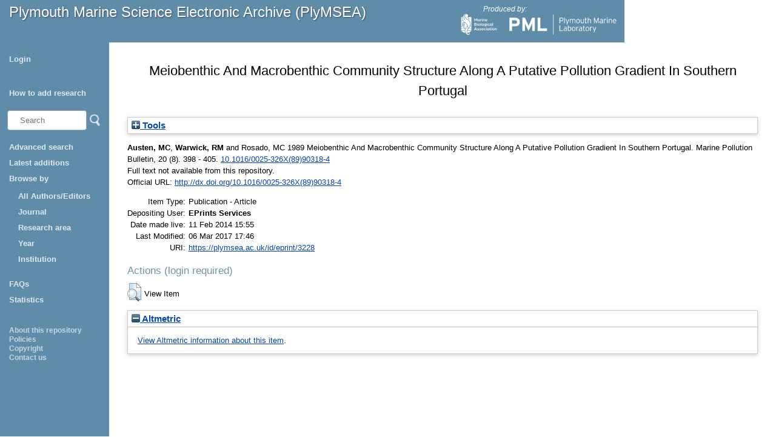

--- FILE ---
content_type: text/html; charset=utf-8
request_url: https://plymsea.ac.uk/id/eprint/3228/
body_size: 173045
content:
<!DOCTYPE html>
<html xmlns="http://www.w3.org/1999/xhtml">
  <head>
    <!--[if lte IE 9]>
	<script src="http://html5shiv.googlecode.com/svn/trunk/html5.js"></script>
	<![endif]-->
    <title>Plymouth Marine Science Electronic Archive (PlyMSEA)</title>
    <meta charset="UTF-8" />	
    <meta http-equiv="X-UA-Compatible" content="IE=edge" />
    <link href="/style/styles.css" type="text/css" rel="stylesheet" />
    <meta content="3228" name="eprints.eprintid" />
<meta name="eprints.rev_number" content="4" />
<meta name="eprints.eprint_status" content="archive" />
<meta content="1" name="eprints.userid" />
<meta content="disk0/00/00/32/28" name="eprints.dir" />
<meta name="eprints.datestamp" content="2014-02-11 15:55:24" />
<meta content="2017-03-06 17:46:33" name="eprints.lastmod" />
<meta content="2014-02-11 15:55:24" name="eprints.status_changed" />
<meta content="article" name="eprints.type" />
<meta name="eprints.metadata_visibility" content="show" />
<meta content="Austen, MC" name="eprints.creators_name" />
<meta content="Warwick, RM" name="eprints.creators_name" />
<meta content="Rosado, MC" name="eprints.creators_name" />
<meta name="eprints.creators_id" content="mcva@pml.ac.uk" />
<meta content="rmw@pml.ac.uk" name="eprints.creators_id" />
<meta content="Meiobenthic And Macrobenthic Community Structure Along A Putative Pollution Gradient In Southern Portugal" name="eprints.title" />
<meta name="eprints.date" content="1989-08" />
<meta content="published" name="eprints.date_type" />
<meta content="doi:10.1016/0025-326X(89)90318-4" name="eprints.id_number" />
<meta name="eprints.official_url" content="http://dx.doi.org/10.1016/0025-326X(89)90318-4" />
<meta name="eprints.creators_browse_id_pml" content="20" />
<meta content="none" name="eprints.full_text_status" />
<meta content="Marine Pollution Bulletin" name="eprints.publication" />
<meta content="20" name="eprints.volume" />
<meta content="8" name="eprints.number" />
<meta name="eprints.pagerange" content="398 - 405" />
<meta content="TRUE" name="eprints.refereed" />
<meta content="0025-326X" name="eprints.issn" />
<meta content="duplicate_issn_2582" name="eprints.item_issues2_id" />
<meta name="eprints.item_issues2_id" content="duplicate_issn_2583" />
<meta name="eprints.item_issues2_id" content="duplicate_issn_2584" />
<meta name="eprints.item_issues2_id" content="duplicate_issn_2585" />
<meta content="duplicate_issn_2586" name="eprints.item_issues2_id" />
<meta name="eprints.item_issues2_id" content="duplicate_issn_2587" />
<meta content="duplicate_issn_2588" name="eprints.item_issues2_id" />
<meta name="eprints.item_issues2_id" content="duplicate_issn_2589" />
<meta content="duplicate_issn_2597" name="eprints.item_issues2_id" />
<meta content="duplicate_issn_2598" name="eprints.item_issues2_id" />
<meta name="eprints.item_issues2_id" content="duplicate_issn_2629" />
<meta name="eprints.item_issues2_id" content="duplicate_issn_2630" />
<meta content="duplicate_issn_2631" name="eprints.item_issues2_id" />
<meta content="duplicate_issn_2643" name="eprints.item_issues2_id" />
<meta content="duplicate_issn_2693" name="eprints.item_issues2_id" />
<meta content="duplicate_issn_2694" name="eprints.item_issues2_id" />
<meta content="duplicate_issn_2695" name="eprints.item_issues2_id" />
<meta content="duplicate_issn_2696" name="eprints.item_issues2_id" />
<meta content="duplicate_issn_2730" name="eprints.item_issues2_id" />
<meta name="eprints.item_issues2_id" content="duplicate_issn_2731" />
<meta content="duplicate_issn_2771" name="eprints.item_issues2_id" />
<meta name="eprints.item_issues2_id" content="duplicate_issn_2772" />
<meta content="duplicate_issn_2782" name="eprints.item_issues2_id" />
<meta content="duplicate_issn_2783" name="eprints.item_issues2_id" />
<meta content="duplicate_issn_2805" name="eprints.item_issues2_id" />
<meta content="duplicate_issn_2806" name="eprints.item_issues2_id" />
<meta content="duplicate_issn_2818" name="eprints.item_issues2_id" />
<meta name="eprints.item_issues2_id" content="duplicate_issn_2960" />
<meta content="duplicate_issn_2967" name="eprints.item_issues2_id" />
<meta content="duplicate_issn_3095" name="eprints.item_issues2_id" />
<meta content="duplicate_issn_3144" name="eprints.item_issues2_id" />
<meta content="duplicate_issn_3279" name="eprints.item_issues2_id" />
<meta name="eprints.item_issues2_id" content="duplicate_issn_3332" />
<meta content="duplicate_issn_3379" name="eprints.item_issues2_id" />
<meta name="eprints.item_issues2_id" content="duplicate_issn_3433" />
<meta name="eprints.item_issues2_id" content="duplicate_issn_3449" />
<meta content="duplicate_issn_3496" name="eprints.item_issues2_id" />
<meta name="eprints.item_issues2_id" content="duplicate_issn_3497" />
<meta content="duplicate_issn_3498" name="eprints.item_issues2_id" />
<meta name="eprints.item_issues2_id" content="duplicate_issn_3499" />
<meta name="eprints.item_issues2_id" content="duplicate_issn_3500" />
<meta name="eprints.item_issues2_id" content="duplicate_issn_3501" />
<meta content="duplicate_issn_3502" name="eprints.item_issues2_id" />
<meta content="duplicate_issn_3503" name="eprints.item_issues2_id" />
<meta content="duplicate_issn_3504" name="eprints.item_issues2_id" />
<meta name="eprints.item_issues2_id" content="duplicate_issn_3505" />
<meta name="eprints.item_issues2_id" content="duplicate_issn_3506" />
<meta name="eprints.item_issues2_id" content="duplicate_issn_3507" />
<meta name="eprints.item_issues2_id" content="duplicate_issn_3514" />
<meta name="eprints.item_issues2_id" content="duplicate_issn_3530" />
<meta name="eprints.item_issues2_id" content="duplicate_issn_3616" />
<meta name="eprints.item_issues2_id" content="duplicate_issn_3672" />
<meta content="duplicate_issn_3792" name="eprints.item_issues2_id" />
<meta content="duplicate_issn_3917" name="eprints.item_issues2_id" />
<meta content="duplicate_issn_3942" name="eprints.item_issues2_id" />
<meta content="duplicate_issn_3951" name="eprints.item_issues2_id" />
<meta name="eprints.item_issues2_id" content="duplicate_issn_3958" />
<meta name="eprints.item_issues2_id" content="duplicate_issn_3963" />
<meta name="eprints.item_issues2_id" content="duplicate_issn_3977" />
<meta name="eprints.item_issues2_id" content="duplicate_issn_3978" />
<meta name="eprints.item_issues2_id" content="duplicate_issn_3997" />
<meta content="duplicate_issn_4009" name="eprints.item_issues2_id" />
<meta content="duplicate_issn_4123" name="eprints.item_issues2_id" />
<meta name="eprints.item_issues2_id" content="duplicate_issn_4203" />
<meta content="duplicate_issn_4296" name="eprints.item_issues2_id" />
<meta content="duplicate_issn_4304" name="eprints.item_issues2_id" />
<meta content="duplicate_issn_4352" name="eprints.item_issues2_id" />
<meta content="duplicate_issn_4366" name="eprints.item_issues2_id" />
<meta content="duplicate_issn_4375" name="eprints.item_issues2_id" />
<meta content="duplicate_issn_4449" name="eprints.item_issues2_id" />
<meta name="eprints.item_issues2_id" content="duplicate_issn_4472" />
<meta name="eprints.item_issues2_id" content="duplicate_issn_4515" />
<meta name="eprints.item_issues2_id" content="duplicate_issn_4539" />
<meta name="eprints.item_issues2_id" content="duplicate_issn_4593" />
<meta content="duplicate_issn_4595" name="eprints.item_issues2_id" />
<meta content="duplicate_issn_4597" name="eprints.item_issues2_id" />
<meta name="eprints.item_issues2_id" content="duplicate_issn_4640" />
<meta name="eprints.item_issues2_id" content="duplicate_issn_4666" />
<meta name="eprints.item_issues2_id" content="duplicate_issn_4684" />
<meta name="eprints.item_issues2_id" content="duplicate_issn_4699" />
<meta name="eprints.item_issues2_id" content="duplicate_issn_4845" />
<meta content="duplicate_issn_4966" name="eprints.item_issues2_id" />
<meta content="duplicate_issn_4967" name="eprints.item_issues2_id" />
<meta name="eprints.item_issues2_id" content="duplicate_issn_5028" />
<meta name="eprints.item_issues2_id" content="duplicate_issn_5053" />
<meta content="duplicate_issn_5060" name="eprints.item_issues2_id" />
<meta name="eprints.item_issues2_id" content="duplicate_issn_5168" />
<meta name="eprints.item_issues2_id" content="duplicate_issn_5263" />
<meta content="duplicate_issn_5492" name="eprints.item_issues2_id" />
<meta name="eprints.item_issues2_id" content="duplicate_issn_5646" />
<meta content="duplicate_issn_6534" name="eprints.item_issues2_id" />
<meta content="duplicate_issn_6535" name="eprints.item_issues2_id" />
<meta content="duplicate_issn_6536" name="eprints.item_issues2_id" />
<meta name="eprints.item_issues2_id" content="duplicate_issn_6682" />
<meta name="eprints.item_issues2_id" content="duplicate_issn_7264" />
<meta name="eprints.item_issues2_id" content="duplicate_issn_7507" />
<meta content="duplicate_issn_9403" name="eprints.item_issues2_id" />
<meta name="eprints.item_issues2_id" content="duplicate_issn_9672" />
<meta content="duplicate_issn_10021" name="eprints.item_issues2_id" />
<meta content="duplicate_issn_10058" name="eprints.item_issues2_id" />
<meta name="eprints.item_issues2_type" content="duplicate_issn" />
<meta content="duplicate_issn" name="eprints.item_issues2_type" />
<meta name="eprints.item_issues2_type" content="duplicate_issn" />
<meta content="duplicate_issn" name="eprints.item_issues2_type" />
<meta name="eprints.item_issues2_type" content="duplicate_issn" />
<meta content="duplicate_issn" name="eprints.item_issues2_type" />
<meta name="eprints.item_issues2_type" content="duplicate_issn" />
<meta content="duplicate_issn" name="eprints.item_issues2_type" />
<meta name="eprints.item_issues2_type" content="duplicate_issn" />
<meta content="duplicate_issn" name="eprints.item_issues2_type" />
<meta content="duplicate_issn" name="eprints.item_issues2_type" />
<meta content="duplicate_issn" name="eprints.item_issues2_type" />
<meta name="eprints.item_issues2_type" content="duplicate_issn" />
<meta content="duplicate_issn" name="eprints.item_issues2_type" />
<meta content="duplicate_issn" name="eprints.item_issues2_type" />
<meta content="duplicate_issn" name="eprints.item_issues2_type" />
<meta name="eprints.item_issues2_type" content="duplicate_issn" />
<meta name="eprints.item_issues2_type" content="duplicate_issn" />
<meta name="eprints.item_issues2_type" content="duplicate_issn" />
<meta name="eprints.item_issues2_type" content="duplicate_issn" />
<meta name="eprints.item_issues2_type" content="duplicate_issn" />
<meta content="duplicate_issn" name="eprints.item_issues2_type" />
<meta name="eprints.item_issues2_type" content="duplicate_issn" />
<meta content="duplicate_issn" name="eprints.item_issues2_type" />
<meta content="duplicate_issn" name="eprints.item_issues2_type" />
<meta content="duplicate_issn" name="eprints.item_issues2_type" />
<meta content="duplicate_issn" name="eprints.item_issues2_type" />
<meta name="eprints.item_issues2_type" content="duplicate_issn" />
<meta name="eprints.item_issues2_type" content="duplicate_issn" />
<meta name="eprints.item_issues2_type" content="duplicate_issn" />
<meta name="eprints.item_issues2_type" content="duplicate_issn" />
<meta content="duplicate_issn" name="eprints.item_issues2_type" />
<meta name="eprints.item_issues2_type" content="duplicate_issn" />
<meta content="duplicate_issn" name="eprints.item_issues2_type" />
<meta name="eprints.item_issues2_type" content="duplicate_issn" />
<meta content="duplicate_issn" name="eprints.item_issues2_type" />
<meta name="eprints.item_issues2_type" content="duplicate_issn" />
<meta content="duplicate_issn" name="eprints.item_issues2_type" />
<meta name="eprints.item_issues2_type" content="duplicate_issn" />
<meta name="eprints.item_issues2_type" content="duplicate_issn" />
<meta content="duplicate_issn" name="eprints.item_issues2_type" />
<meta name="eprints.item_issues2_type" content="duplicate_issn" />
<meta name="eprints.item_issues2_type" content="duplicate_issn" />
<meta name="eprints.item_issues2_type" content="duplicate_issn" />
<meta name="eprints.item_issues2_type" content="duplicate_issn" />
<meta name="eprints.item_issues2_type" content="duplicate_issn" />
<meta name="eprints.item_issues2_type" content="duplicate_issn" />
<meta content="duplicate_issn" name="eprints.item_issues2_type" />
<meta name="eprints.item_issues2_type" content="duplicate_issn" />
<meta name="eprints.item_issues2_type" content="duplicate_issn" />
<meta content="duplicate_issn" name="eprints.item_issues2_type" />
<meta name="eprints.item_issues2_type" content="duplicate_issn" />
<meta name="eprints.item_issues2_type" content="duplicate_issn" />
<meta name="eprints.item_issues2_type" content="duplicate_issn" />
<meta name="eprints.item_issues2_type" content="duplicate_issn" />
<meta content="duplicate_issn" name="eprints.item_issues2_type" />
<meta name="eprints.item_issues2_type" content="duplicate_issn" />
<meta name="eprints.item_issues2_type" content="duplicate_issn" />
<meta name="eprints.item_issues2_type" content="duplicate_issn" />
<meta content="duplicate_issn" name="eprints.item_issues2_type" />
<meta name="eprints.item_issues2_type" content="duplicate_issn" />
<meta name="eprints.item_issues2_type" content="duplicate_issn" />
<meta content="duplicate_issn" name="eprints.item_issues2_type" />
<meta content="duplicate_issn" name="eprints.item_issues2_type" />
<meta name="eprints.item_issues2_type" content="duplicate_issn" />
<meta content="duplicate_issn" name="eprints.item_issues2_type" />
<meta content="duplicate_issn" name="eprints.item_issues2_type" />
<meta name="eprints.item_issues2_type" content="duplicate_issn" />
<meta content="duplicate_issn" name="eprints.item_issues2_type" />
<meta content="duplicate_issn" name="eprints.item_issues2_type" />
<meta content="duplicate_issn" name="eprints.item_issues2_type" />
<meta name="eprints.item_issues2_type" content="duplicate_issn" />
<meta name="eprints.item_issues2_type" content="duplicate_issn" />
<meta name="eprints.item_issues2_type" content="duplicate_issn" />
<meta content="duplicate_issn" name="eprints.item_issues2_type" />
<meta name="eprints.item_issues2_type" content="duplicate_issn" />
<meta content="duplicate_issn" name="eprints.item_issues2_type" />
<meta name="eprints.item_issues2_type" content="duplicate_issn" />
<meta content="duplicate_issn" name="eprints.item_issues2_type" />
<meta content="duplicate_issn" name="eprints.item_issues2_type" />
<meta name="eprints.item_issues2_type" content="duplicate_issn" />
<meta content="duplicate_issn" name="eprints.item_issues2_type" />
<meta name="eprints.item_issues2_type" content="duplicate_issn" />
<meta content="duplicate_issn" name="eprints.item_issues2_type" />
<meta content="duplicate_issn" name="eprints.item_issues2_type" />
<meta content="duplicate_issn" name="eprints.item_issues2_type" />
<meta content="duplicate_issn" name="eprints.item_issues2_type" />
<meta content="duplicate_issn" name="eprints.item_issues2_type" />
<meta name="eprints.item_issues2_type" content="duplicate_issn" />
<meta name="eprints.item_issues2_type" content="duplicate_issn" />
<meta name="eprints.item_issues2_type" content="duplicate_issn" />
<meta content="duplicate_issn" name="eprints.item_issues2_type" />
<meta content="duplicate_issn" name="eprints.item_issues2_type" />
<meta name="eprints.item_issues2_type" content="duplicate_issn" />
<meta content="duplicate_issn" name="eprints.item_issues2_type" />
<meta name="eprints.item_issues2_type" content="duplicate_issn" />
<meta content="duplicate_issn" name="eprints.item_issues2_type" />
<meta name="eprints.item_issues2_type" content="duplicate_issn" />
<meta content="duplicate_issn" name="eprints.item_issues2_type" />
<meta name="eprints.item_issues2_type" content="duplicate_issn" />
<meta content="Duplicate ISSN to 

&lt;a href=&quot;https://plymsea.ac.uk/cgi/users/home?screen=EPrint::View&amp;amp;eprintid=2582&quot;&gt;Embryo Abnormalities In The Periwinkle Littorina-Saxatilis As Indicators Of Stress In Polluted Marine Environments&lt;/a&gt;


&lt;br xmlns=&quot;http://www.w3.org/1999/xhtml&quot;/&gt;Live Archive, 

&lt;span xmlns=&quot;http://www.w3.org/1999/xhtml&quot; xmlns:epc=&quot;http://eprints.org/ep3/control&quot; class=&quot;ep_name_citation&quot;&gt;&lt;span class=&quot;person_name&quot;&gt;EPrints Services&lt;/span&gt;&lt;/span&gt;

- 
[ &lt;a href=&quot;#&quot; onclick=&quot;return issues2_retire( 2582 );&quot; class=&quot;ep_issues2_retire&quot;&gt;Manage&lt;/a&gt; ] [ &lt;a class=&quot;ep_issues2_compare&quot; href=&quot;#&quot; onclick=&quot;return issues2_compare( $(this).up(3).readAttribute('eprintid'), 2582 );&quot;&gt;Compare &amp;amp; Merge&lt;/a&gt; ] [ &lt;a class=&quot;ep_issues2_ack&quot; onclick=&quot;if( issues2_ack( $(this).up(3).readAttribute('eprintid'), $(this).up(1).readAttribute('ep_issue_list_id')) ) { $(this).up(1).setStyle( { 'font-style': 'italic', 'color': '#bbbbbb' } ); }&quot; href=&quot;#&quot;&gt;Acknowledge&lt;/a&gt; ]" name="eprints.item_issues2_description" />
<meta content="Duplicate ISSN to 

&lt;a href=&quot;https://plymsea.ac.uk/cgi/users/home?screen=EPrint::View&amp;amp;eprintid=2583&quot;&gt;Cellular And Physiological Measures Of Pollution Effect&lt;/a&gt;


&lt;br xmlns=&quot;http://www.w3.org/1999/xhtml&quot;/&gt;Live Archive, 

&lt;span xmlns=&quot;http://www.w3.org/1999/xhtml&quot; xmlns:epc=&quot;http://eprints.org/ep3/control&quot; class=&quot;ep_name_citation&quot;&gt;&lt;span class=&quot;person_name&quot;&gt;EPrints Services&lt;/span&gt;&lt;/span&gt;

- 
[ &lt;a class=&quot;ep_issues2_retire&quot; onclick=&quot;return issues2_retire( 2583 );&quot; href=&quot;#&quot;&gt;Manage&lt;/a&gt; ] [ &lt;a class=&quot;ep_issues2_compare&quot; onclick=&quot;return issues2_compare( $(this).up(3).readAttribute('eprintid'), 2583 );&quot; href=&quot;#&quot;&gt;Compare &amp;amp; Merge&lt;/a&gt; ] [ &lt;a class=&quot;ep_issues2_ack&quot; href=&quot;#&quot; onclick=&quot;if( issues2_ack( $(this).up(3).readAttribute('eprintid'), $(this).up(1).readAttribute('ep_issue_list_id')) ) { $(this).up(1).setStyle( { 'font-style': 'italic', 'color': '#bbbbbb' } ); }&quot;&gt;Acknowledge&lt;/a&gt; ]" name="eprints.item_issues2_description" />
<meta name="eprints.item_issues2_description" content="Duplicate ISSN to 

&lt;a href=&quot;https://plymsea.ac.uk/cgi/users/home?screen=EPrint::View&amp;amp;eprintid=2584&quot;&gt;Physiological-Responses To Pollution&lt;/a&gt;


&lt;br xmlns=&quot;http://www.w3.org/1999/xhtml&quot;/&gt;Live Archive, 

&lt;span xmlns=&quot;http://www.w3.org/1999/xhtml&quot; xmlns:epc=&quot;http://eprints.org/ep3/control&quot; class=&quot;ep_name_citation&quot;&gt;&lt;span class=&quot;person_name&quot;&gt;EPrints Services&lt;/span&gt;&lt;/span&gt;

- 
[ &lt;a onclick=&quot;return issues2_retire( 2584 );&quot; href=&quot;#&quot; class=&quot;ep_issues2_retire&quot;&gt;Manage&lt;/a&gt; ] [ &lt;a class=&quot;ep_issues2_compare&quot; href=&quot;#&quot; onclick=&quot;return issues2_compare( $(this).up(3).readAttribute('eprintid'), 2584 );&quot;&gt;Compare &amp;amp; Merge&lt;/a&gt; ] [ &lt;a onclick=&quot;if( issues2_ack( $(this).up(3).readAttribute('eprintid'), $(this).up(1).readAttribute('ep_issue_list_id')) ) { $(this).up(1).setStyle( { 'font-style': 'italic', 'color': '#bbbbbb' } ); }&quot; href=&quot;#&quot; class=&quot;ep_issues2_ack&quot;&gt;Acknowledge&lt;/a&gt; ]" />
<meta name="eprints.item_issues2_description" content="Duplicate ISSN to 

&lt;a href=&quot;https://plymsea.ac.uk/cgi/users/home?screen=EPrint::View&amp;amp;eprintid=2585&quot;&gt;Cellular-Responses To Pollutants&lt;/a&gt;


&lt;br xmlns=&quot;http://www.w3.org/1999/xhtml&quot;/&gt;Live Archive, 

&lt;span xmlns=&quot;http://www.w3.org/1999/xhtml&quot; xmlns:epc=&quot;http://eprints.org/ep3/control&quot; class=&quot;ep_name_citation&quot;&gt;&lt;span class=&quot;person_name&quot;&gt;EPrints Services&lt;/span&gt;&lt;/span&gt;

- 
[ &lt;a href=&quot;#&quot; onclick=&quot;return issues2_retire( 2585 );&quot; class=&quot;ep_issues2_retire&quot;&gt;Manage&lt;/a&gt; ] [ &lt;a onclick=&quot;return issues2_compare( $(this).up(3).readAttribute('eprintid'), 2585 );&quot; href=&quot;#&quot; class=&quot;ep_issues2_compare&quot;&gt;Compare &amp;amp; Merge&lt;/a&gt; ] [ &lt;a onclick=&quot;if( issues2_ack( $(this).up(3).readAttribute('eprintid'), $(this).up(1).readAttribute('ep_issue_list_id')) ) { $(this).up(1).setStyle( { 'font-style': 'italic', 'color': '#bbbbbb' } ); }&quot; href=&quot;#&quot; class=&quot;ep_issues2_ack&quot;&gt;Acknowledge&lt;/a&gt; ]" />
<meta content="Duplicate ISSN to 

&lt;a href=&quot;https://plymsea.ac.uk/cgi/users/home?screen=EPrint::View&amp;amp;eprintid=2586&quot;&gt;Responses Of The Detoxication Toxication Enzyme-Systems Of Mollusks To Organic Pollutants And Xenobiotics&lt;/a&gt;


&lt;br xmlns=&quot;http://www.w3.org/1999/xhtml&quot;/&gt;Live Archive, 

&lt;span xmlns=&quot;http://www.w3.org/1999/xhtml&quot; xmlns:epc=&quot;http://eprints.org/ep3/control&quot; class=&quot;ep_name_citation&quot;&gt;&lt;span class=&quot;person_name&quot;&gt;EPrints Services&lt;/span&gt;&lt;/span&gt;

- 
[ &lt;a href=&quot;#&quot; onclick=&quot;return issues2_retire( 2586 );&quot; class=&quot;ep_issues2_retire&quot;&gt;Manage&lt;/a&gt; ] [ &lt;a onclick=&quot;return issues2_compare( $(this).up(3).readAttribute('eprintid'), 2586 );&quot; href=&quot;#&quot; class=&quot;ep_issues2_compare&quot;&gt;Compare &amp;amp; Merge&lt;/a&gt; ] [ &lt;a class=&quot;ep_issues2_ack&quot; href=&quot;#&quot; onclick=&quot;if( issues2_ack( $(this).up(3).readAttribute('eprintid'), $(this).up(1).readAttribute('ep_issue_list_id')) ) { $(this).up(1).setStyle( { 'font-style': 'italic', 'color': '#bbbbbb' } ); }&quot;&gt;Acknowledge&lt;/a&gt; ]" name="eprints.item_issues2_description" />
<meta content="Duplicate ISSN to 

&lt;a href=&quot;https://plymsea.ac.uk/cgi/users/home?screen=EPrint::View&amp;amp;eprintid=2587&quot;&gt;Processes Of Bioaccumulation - The Importance Of Chemical Speciation&lt;/a&gt;


&lt;br xmlns=&quot;http://www.w3.org/1999/xhtml&quot;/&gt;Live Archive, 

&lt;span xmlns=&quot;http://www.w3.org/1999/xhtml&quot; xmlns:epc=&quot;http://eprints.org/ep3/control&quot; class=&quot;ep_name_citation&quot;&gt;&lt;span class=&quot;person_name&quot;&gt;EPrints Services&lt;/span&gt;&lt;/span&gt;

- 
[ &lt;a onclick=&quot;return issues2_retire( 2587 );&quot; href=&quot;#&quot; class=&quot;ep_issues2_retire&quot;&gt;Manage&lt;/a&gt; ] [ &lt;a class=&quot;ep_issues2_compare&quot; href=&quot;#&quot; onclick=&quot;return issues2_compare( $(this).up(3).readAttribute('eprintid'), 2587 );&quot;&gt;Compare &amp;amp; Merge&lt;/a&gt; ] [ &lt;a href=&quot;#&quot; onclick=&quot;if( issues2_ack( $(this).up(3).readAttribute('eprintid'), $(this).up(1).readAttribute('ep_issue_list_id')) ) { $(this).up(1).setStyle( { 'font-style': 'italic', 'color': '#bbbbbb' } ); }&quot; class=&quot;ep_issues2_ack&quot;&gt;Acknowledge&lt;/a&gt; ]" name="eprints.item_issues2_description" />
<meta content="Duplicate ISSN to 

&lt;a href=&quot;https://plymsea.ac.uk/cgi/users/home?screen=EPrint::View&amp;amp;eprintid=2588&quot;&gt;Organotin And Total Tin In Coastal Waters Of Southwest England&lt;/a&gt;


&lt;br xmlns=&quot;http://www.w3.org/1999/xhtml&quot;/&gt;Live Archive, 

&lt;span xmlns=&quot;http://www.w3.org/1999/xhtml&quot; xmlns:epc=&quot;http://eprints.org/ep3/control&quot; class=&quot;ep_name_citation&quot;&gt;&lt;span class=&quot;person_name&quot;&gt;EPrints Services&lt;/span&gt;&lt;/span&gt;

- 
[ &lt;a onclick=&quot;return issues2_retire( 2588 );&quot; href=&quot;#&quot; class=&quot;ep_issues2_retire&quot;&gt;Manage&lt;/a&gt; ] [ &lt;a onclick=&quot;return issues2_compare( $(this).up(3).readAttribute('eprintid'), 2588 );&quot; href=&quot;#&quot; class=&quot;ep_issues2_compare&quot;&gt;Compare &amp;amp; Merge&lt;/a&gt; ] [ &lt;a class=&quot;ep_issues2_ack&quot; href=&quot;#&quot; onclick=&quot;if( issues2_ack( $(this).up(3).readAttribute('eprintid'), $(this).up(1).readAttribute('ep_issue_list_id')) ) { $(this).up(1).setStyle( { 'font-style': 'italic', 'color': '#bbbbbb' } ); }&quot;&gt;Acknowledge&lt;/a&gt; ]" name="eprints.item_issues2_description" />
<meta content="Duplicate ISSN to 

&lt;a href=&quot;https://plymsea.ac.uk/cgi/users/home?screen=EPrint::View&amp;amp;eprintid=2589&quot;&gt;Organotins And Water-Quality - Some Lessons To Be Learned&lt;/a&gt;


&lt;br xmlns=&quot;http://www.w3.org/1999/xhtml&quot;/&gt;Live Archive, 

&lt;span xmlns=&quot;http://www.w3.org/1999/xhtml&quot; xmlns:epc=&quot;http://eprints.org/ep3/control&quot; class=&quot;ep_name_citation&quot;&gt;&lt;span class=&quot;person_name&quot;&gt;EPrints Services&lt;/span&gt;&lt;/span&gt;

- 
[ &lt;a class=&quot;ep_issues2_retire&quot; href=&quot;#&quot; onclick=&quot;return issues2_retire( 2589 );&quot;&gt;Manage&lt;/a&gt; ] [ &lt;a class=&quot;ep_issues2_compare&quot; onclick=&quot;return issues2_compare( $(this).up(3).readAttribute('eprintid'), 2589 );&quot; href=&quot;#&quot;&gt;Compare &amp;amp; Merge&lt;/a&gt; ] [ &lt;a href=&quot;#&quot; onclick=&quot;if( issues2_ack( $(this).up(3).readAttribute('eprintid'), $(this).up(1).readAttribute('ep_issue_list_id')) ) { $(this).up(1).setStyle( { 'font-style': 'italic', 'color': '#bbbbbb' } ); }&quot; class=&quot;ep_issues2_ack&quot;&gt;Acknowledge&lt;/a&gt; ]" name="eprints.item_issues2_description" />
<meta content="Duplicate ISSN to 

&lt;a href=&quot;https://plymsea.ac.uk/cgi/users/home?screen=EPrint::View&amp;amp;eprintid=2597&quot;&gt;Biological Effects Monitoring&lt;/a&gt;


&lt;br xmlns=&quot;http://www.w3.org/1999/xhtml&quot;/&gt;Live Archive, 

&lt;span xmlns=&quot;http://www.w3.org/1999/xhtml&quot; xmlns:epc=&quot;http://eprints.org/ep3/control&quot; class=&quot;ep_name_citation&quot;&gt;&lt;span class=&quot;person_name&quot;&gt;EPrints Services&lt;/span&gt;&lt;/span&gt;

- 
[ &lt;a class=&quot;ep_issues2_retire&quot; onclick=&quot;return issues2_retire( 2597 );&quot; href=&quot;#&quot;&gt;Manage&lt;/a&gt; ] [ &lt;a class=&quot;ep_issues2_compare&quot; onclick=&quot;return issues2_compare( $(this).up(3).readAttribute('eprintid'), 2597 );&quot; href=&quot;#&quot;&gt;Compare &amp;amp; Merge&lt;/a&gt; ] [ &lt;a class=&quot;ep_issues2_ack&quot; onclick=&quot;if( issues2_ack( $(this).up(3).readAttribute('eprintid'), $(this).up(1).readAttribute('ep_issue_list_id')) ) { $(this).up(1).setStyle( { 'font-style': 'italic', 'color': '#bbbbbb' } ); }&quot; href=&quot;#&quot;&gt;Acknowledge&lt;/a&gt; ]" name="eprints.item_issues2_description" />
<meta content="Duplicate ISSN to 

&lt;a href=&quot;https://plymsea.ac.uk/cgi/users/home?screen=EPrint::View&amp;amp;eprintid=2598&quot;&gt;Radiation-Dose - The Marine-Environment A Cause For Concern&lt;/a&gt;


&lt;br xmlns=&quot;http://www.w3.org/1999/xhtml&quot;/&gt;Live Archive, 

&lt;span xmlns=&quot;http://www.w3.org/1999/xhtml&quot; xmlns:epc=&quot;http://eprints.org/ep3/control&quot; class=&quot;ep_name_citation&quot;&gt;&lt;span class=&quot;person_name&quot;&gt;EPrints Services&lt;/span&gt;&lt;/span&gt;

- 
[ &lt;a class=&quot;ep_issues2_retire&quot; onclick=&quot;return issues2_retire( 2598 );&quot; href=&quot;#&quot;&gt;Manage&lt;/a&gt; ] [ &lt;a class=&quot;ep_issues2_compare&quot; onclick=&quot;return issues2_compare( $(this).up(3).readAttribute('eprintid'), 2598 );&quot; href=&quot;#&quot;&gt;Compare &amp;amp; Merge&lt;/a&gt; ] [ &lt;a onclick=&quot;if( issues2_ack( $(this).up(3).readAttribute('eprintid'), $(this).up(1).readAttribute('ep_issue_list_id')) ) { $(this).up(1).setStyle( { 'font-style': 'italic', 'color': '#bbbbbb' } ); }&quot; href=&quot;#&quot; class=&quot;ep_issues2_ack&quot;&gt;Acknowledge&lt;/a&gt; ]" name="eprints.item_issues2_description" />
<meta content="Duplicate ISSN to 

&lt;a href=&quot;https://plymsea.ac.uk/cgi/users/home?screen=EPrint::View&amp;amp;eprintid=2629&quot;&gt;Hydrodynamics Of The Bristol Channel&lt;/a&gt;


&lt;br xmlns=&quot;http://www.w3.org/1999/xhtml&quot;/&gt;Live Archive, 

&lt;span xmlns=&quot;http://www.w3.org/1999/xhtml&quot; xmlns:epc=&quot;http://eprints.org/ep3/control&quot; class=&quot;ep_name_citation&quot;&gt;&lt;span class=&quot;person_name&quot;&gt;EPrints Services&lt;/span&gt;&lt;/span&gt;

- 
[ &lt;a class=&quot;ep_issues2_retire&quot; href=&quot;#&quot; onclick=&quot;return issues2_retire( 2629 );&quot;&gt;Manage&lt;/a&gt; ] [ &lt;a href=&quot;#&quot; onclick=&quot;return issues2_compare( $(this).up(3).readAttribute('eprintid'), 2629 );&quot; class=&quot;ep_issues2_compare&quot;&gt;Compare &amp;amp; Merge&lt;/a&gt; ] [ &lt;a class=&quot;ep_issues2_ack&quot; onclick=&quot;if( issues2_ack( $(this).up(3).readAttribute('eprintid'), $(this).up(1).readAttribute('ep_issue_list_id')) ) { $(this).up(1).setStyle( { 'font-style': 'italic', 'color': '#bbbbbb' } ); }&quot; href=&quot;#&quot;&gt;Acknowledge&lt;/a&gt; ]" name="eprints.item_issues2_description" />
<meta name="eprints.item_issues2_description" content="Duplicate ISSN to 

&lt;a href=&quot;https://plymsea.ac.uk/cgi/users/home?screen=EPrint::View&amp;amp;eprintid=2630&quot;&gt;The Chemistry Of The Severn Estuary And The Bristol Channel&lt;/a&gt;


&lt;br xmlns=&quot;http://www.w3.org/1999/xhtml&quot;/&gt;Live Archive, 

&lt;span xmlns=&quot;http://www.w3.org/1999/xhtml&quot; xmlns:epc=&quot;http://eprints.org/ep3/control&quot; class=&quot;ep_name_citation&quot;&gt;&lt;span class=&quot;person_name&quot;&gt;EPrints Services&lt;/span&gt;&lt;/span&gt;

- 
[ &lt;a class=&quot;ep_issues2_retire&quot; onclick=&quot;return issues2_retire( 2630 );&quot; href=&quot;#&quot;&gt;Manage&lt;/a&gt; ] [ &lt;a class=&quot;ep_issues2_compare&quot; href=&quot;#&quot; onclick=&quot;return issues2_compare( $(this).up(3).readAttribute('eprintid'), 2630 );&quot;&gt;Compare &amp;amp; Merge&lt;/a&gt; ] [ &lt;a class=&quot;ep_issues2_ack&quot; href=&quot;#&quot; onclick=&quot;if( issues2_ack( $(this).up(3).readAttribute('eprintid'), $(this).up(1).readAttribute('ep_issue_list_id')) ) { $(this).up(1).setStyle( { 'font-style': 'italic', 'color': '#bbbbbb' } ); }&quot;&gt;Acknowledge&lt;/a&gt; ]" />
<meta content="Duplicate ISSN to 

&lt;a href=&quot;https://plymsea.ac.uk/cgi/users/home?screen=EPrint::View&amp;amp;eprintid=2631&quot;&gt;The Microbial Ecology Of The Bristol Channel&lt;/a&gt;


&lt;br xmlns=&quot;http://www.w3.org/1999/xhtml&quot;/&gt;Live Archive, 

&lt;span xmlns=&quot;http://www.w3.org/1999/xhtml&quot; xmlns:epc=&quot;http://eprints.org/ep3/control&quot; class=&quot;ep_name_citation&quot;&gt;&lt;span class=&quot;person_name&quot;&gt;EPrints Services&lt;/span&gt;&lt;/span&gt;

- 
[ &lt;a class=&quot;ep_issues2_retire&quot; onclick=&quot;return issues2_retire( 2631 );&quot; href=&quot;#&quot;&gt;Manage&lt;/a&gt; ] [ &lt;a onclick=&quot;return issues2_compare( $(this).up(3).readAttribute('eprintid'), 2631 );&quot; href=&quot;#&quot; class=&quot;ep_issues2_compare&quot;&gt;Compare &amp;amp; Merge&lt;/a&gt; ] [ &lt;a onclick=&quot;if( issues2_ack( $(this).up(3).readAttribute('eprintid'), $(this).up(1).readAttribute('ep_issue_list_id')) ) { $(this).up(1).setStyle( { 'font-style': 'italic', 'color': '#bbbbbb' } ); }&quot; href=&quot;#&quot; class=&quot;ep_issues2_ack&quot;&gt;Acknowledge&lt;/a&gt; ]" name="eprints.item_issues2_description" />
<meta name="eprints.item_issues2_description" content="Duplicate ISSN to 

&lt;a href=&quot;https://plymsea.ac.uk/cgi/users/home?screen=EPrint::View&amp;amp;eprintid=2643&quot;&gt;Databases&lt;/a&gt;


&lt;br xmlns=&quot;http://www.w3.org/1999/xhtml&quot;/&gt;Live Archive, 

&lt;span xmlns=&quot;http://www.w3.org/1999/xhtml&quot; xmlns:epc=&quot;http://eprints.org/ep3/control&quot; class=&quot;ep_name_citation&quot;&gt;&lt;span class=&quot;person_name&quot;&gt;EPrints Services&lt;/span&gt;&lt;/span&gt;

- 
[ &lt;a class=&quot;ep_issues2_retire&quot; href=&quot;#&quot; onclick=&quot;return issues2_retire( 2643 );&quot;&gt;Manage&lt;/a&gt; ] [ &lt;a class=&quot;ep_issues2_compare&quot; href=&quot;#&quot; onclick=&quot;return issues2_compare( $(this).up(3).readAttribute('eprintid'), 2643 );&quot;&gt;Compare &amp;amp; Merge&lt;/a&gt; ] [ &lt;a onclick=&quot;if( issues2_ack( $(this).up(3).readAttribute('eprintid'), $(this).up(1).readAttribute('ep_issue_list_id')) ) { $(this).up(1).setStyle( { 'font-style': 'italic', 'color': '#bbbbbb' } ); }&quot; href=&quot;#&quot; class=&quot;ep_issues2_ack&quot;&gt;Acknowledge&lt;/a&gt; ]" />
<meta content="Duplicate ISSN to 

&lt;a href=&quot;https://plymsea.ac.uk/cgi/users/home?screen=EPrint::View&amp;amp;eprintid=2693&quot;&gt;Environmental Science&lt;/a&gt;


&lt;br xmlns=&quot;http://www.w3.org/1999/xhtml&quot;/&gt;Live Archive, 

&lt;span xmlns=&quot;http://www.w3.org/1999/xhtml&quot; xmlns:epc=&quot;http://eprints.org/ep3/control&quot; class=&quot;ep_name_citation&quot;&gt;&lt;span class=&quot;person_name&quot;&gt;EPrints Services&lt;/span&gt;&lt;/span&gt;

- 
[ &lt;a class=&quot;ep_issues2_retire&quot; href=&quot;#&quot; onclick=&quot;return issues2_retire( 2693 );&quot;&gt;Manage&lt;/a&gt; ] [ &lt;a onclick=&quot;return issues2_compare( $(this).up(3).readAttribute('eprintid'), 2693 );&quot; href=&quot;#&quot; class=&quot;ep_issues2_compare&quot;&gt;Compare &amp;amp; Merge&lt;/a&gt; ] [ &lt;a href=&quot;#&quot; onclick=&quot;if( issues2_ack( $(this).up(3).readAttribute('eprintid'), $(this).up(1).readAttribute('ep_issue_list_id')) ) { $(this).up(1).setStyle( { 'font-style': 'italic', 'color': '#bbbbbb' } ); }&quot; class=&quot;ep_issues2_ack&quot;&gt;Acknowledge&lt;/a&gt; ]" name="eprints.item_issues2_description" />
<meta content="Duplicate ISSN to 

&lt;a href=&quot;https://plymsea.ac.uk/cgi/users/home?screen=EPrint::View&amp;amp;eprintid=2694&quot;&gt;Disposal Of High-Activity Nuclear Wastes&lt;/a&gt;


&lt;br xmlns=&quot;http://www.w3.org/1999/xhtml&quot;/&gt;Live Archive, 

&lt;span xmlns=&quot;http://www.w3.org/1999/xhtml&quot; xmlns:epc=&quot;http://eprints.org/ep3/control&quot; class=&quot;ep_name_citation&quot;&gt;&lt;span class=&quot;person_name&quot;&gt;EPrints Services&lt;/span&gt;&lt;/span&gt;

- 
[ &lt;a href=&quot;#&quot; onclick=&quot;return issues2_retire( 2694 );&quot; class=&quot;ep_issues2_retire&quot;&gt;Manage&lt;/a&gt; ] [ &lt;a href=&quot;#&quot; onclick=&quot;return issues2_compare( $(this).up(3).readAttribute('eprintid'), 2694 );&quot; class=&quot;ep_issues2_compare&quot;&gt;Compare &amp;amp; Merge&lt;/a&gt; ] [ &lt;a class=&quot;ep_issues2_ack&quot; href=&quot;#&quot; onclick=&quot;if( issues2_ack( $(this).up(3).readAttribute('eprintid'), $(this).up(1).readAttribute('ep_issue_list_id')) ) { $(this).up(1).setStyle( { 'font-style': 'italic', 'color': '#bbbbbb' } ); }&quot;&gt;Acknowledge&lt;/a&gt; ]" name="eprints.item_issues2_description" />
<meta content="Duplicate ISSN to 

&lt;a href=&quot;https://plymsea.ac.uk/cgi/users/home?screen=EPrint::View&amp;amp;eprintid=2695&quot;&gt;Disposal Of High-Activity Nuclear Wastes&lt;/a&gt;


&lt;br xmlns=&quot;http://www.w3.org/1999/xhtml&quot;/&gt;Live Archive, 

&lt;span xmlns=&quot;http://www.w3.org/1999/xhtml&quot; xmlns:epc=&quot;http://eprints.org/ep3/control&quot; class=&quot;ep_name_citation&quot;&gt;&lt;span class=&quot;person_name&quot;&gt;EPrints Services&lt;/span&gt;&lt;/span&gt;

- 
[ &lt;a onclick=&quot;return issues2_retire( 2695 );&quot; href=&quot;#&quot; class=&quot;ep_issues2_retire&quot;&gt;Manage&lt;/a&gt; ] [ &lt;a class=&quot;ep_issues2_compare&quot; href=&quot;#&quot; onclick=&quot;return issues2_compare( $(this).up(3).readAttribute('eprintid'), 2695 );&quot;&gt;Compare &amp;amp; Merge&lt;/a&gt; ] [ &lt;a class=&quot;ep_issues2_ack&quot; onclick=&quot;if( issues2_ack( $(this).up(3).readAttribute('eprintid'), $(this).up(1).readAttribute('ep_issue_list_id')) ) { $(this).up(1).setStyle( { 'font-style': 'italic', 'color': '#bbbbbb' } ); }&quot; href=&quot;#&quot;&gt;Acknowledge&lt;/a&gt; ]" name="eprints.item_issues2_description" />
<meta content="Duplicate ISSN to 

&lt;a href=&quot;https://plymsea.ac.uk/cgi/users/home?screen=EPrint::View&amp;amp;eprintid=2696&quot;&gt;Mussel Watching&lt;/a&gt;


&lt;br xmlns=&quot;http://www.w3.org/1999/xhtml&quot;/&gt;Live Archive, 

&lt;span xmlns=&quot;http://www.w3.org/1999/xhtml&quot; xmlns:epc=&quot;http://eprints.org/ep3/control&quot; class=&quot;ep_name_citation&quot;&gt;&lt;span class=&quot;person_name&quot;&gt;EPrints Services&lt;/span&gt;&lt;/span&gt;

- 
[ &lt;a onclick=&quot;return issues2_retire( 2696 );&quot; href=&quot;#&quot; class=&quot;ep_issues2_retire&quot;&gt;Manage&lt;/a&gt; ] [ &lt;a class=&quot;ep_issues2_compare&quot; href=&quot;#&quot; onclick=&quot;return issues2_compare( $(this).up(3).readAttribute('eprintid'), 2696 );&quot;&gt;Compare &amp;amp; Merge&lt;/a&gt; ] [ &lt;a class=&quot;ep_issues2_ack&quot; href=&quot;#&quot; onclick=&quot;if( issues2_ack( $(this).up(3).readAttribute('eprintid'), $(this).up(1).readAttribute('ep_issue_list_id')) ) { $(this).up(1).setStyle( { 'font-style': 'italic', 'color': '#bbbbbb' } ); }&quot;&gt;Acknowledge&lt;/a&gt; ]" name="eprints.item_issues2_description" />
<meta content="Duplicate ISSN to 

&lt;a href=&quot;https://plymsea.ac.uk/cgi/users/home?screen=EPrint::View&amp;amp;eprintid=2730&quot;&gt;Baseline - A Record Of Contamination Levels&lt;/a&gt;


&lt;br xmlns=&quot;http://www.w3.org/1999/xhtml&quot;/&gt;Live Archive, 

&lt;span xmlns=&quot;http://www.w3.org/1999/xhtml&quot; xmlns:epc=&quot;http://eprints.org/ep3/control&quot; class=&quot;ep_name_citation&quot;&gt;&lt;span class=&quot;person_name&quot;&gt;EPrints Services&lt;/span&gt;&lt;/span&gt;

- 
[ &lt;a class=&quot;ep_issues2_retire&quot; href=&quot;#&quot; onclick=&quot;return issues2_retire( 2730 );&quot;&gt;Manage&lt;/a&gt; ] [ &lt;a class=&quot;ep_issues2_compare&quot; onclick=&quot;return issues2_compare( $(this).up(3).readAttribute('eprintid'), 2730 );&quot; href=&quot;#&quot;&gt;Compare &amp;amp; Merge&lt;/a&gt; ] [ &lt;a class=&quot;ep_issues2_ack&quot; onclick=&quot;if( issues2_ack( $(this).up(3).readAttribute('eprintid'), $(this).up(1).readAttribute('ep_issue_list_id')) ) { $(this).up(1).setStyle( { 'font-style': 'italic', 'color': '#bbbbbb' } ); }&quot; href=&quot;#&quot;&gt;Acknowledge&lt;/a&gt; ]" name="eprints.item_issues2_description" />
<meta name="eprints.item_issues2_description" content="Duplicate ISSN to 

&lt;a href=&quot;https://plymsea.ac.uk/cgi/users/home?screen=EPrint::View&amp;amp;eprintid=2731&quot;&gt;Lysosomal And Microsomal Responses To Environmental-Factors In Littorina-Littorea From Sullom-Voe&lt;/a&gt;


&lt;br xmlns=&quot;http://www.w3.org/1999/xhtml&quot;/&gt;Live Archive, 

&lt;span xmlns=&quot;http://www.w3.org/1999/xhtml&quot; xmlns:epc=&quot;http://eprints.org/ep3/control&quot; class=&quot;ep_name_citation&quot;&gt;&lt;span class=&quot;person_name&quot;&gt;EPrints Services&lt;/span&gt;&lt;/span&gt;

- 
[ &lt;a class=&quot;ep_issues2_retire&quot; href=&quot;#&quot; onclick=&quot;return issues2_retire( 2731 );&quot;&gt;Manage&lt;/a&gt; ] [ &lt;a href=&quot;#&quot; onclick=&quot;return issues2_compare( $(this).up(3).readAttribute('eprintid'), 2731 );&quot; class=&quot;ep_issues2_compare&quot;&gt;Compare &amp;amp; Merge&lt;/a&gt; ] [ &lt;a class=&quot;ep_issues2_ack&quot; href=&quot;#&quot; onclick=&quot;if( issues2_ack( $(this).up(3).readAttribute('eprintid'), $(this).up(1).readAttribute('ep_issue_list_id')) ) { $(this).up(1).setStyle( { 'font-style': 'italic', 'color': '#bbbbbb' } ); }&quot;&gt;Acknowledge&lt;/a&gt; ]" />
<meta content="Duplicate ISSN to 

&lt;a href=&quot;https://plymsea.ac.uk/cgi/users/home?screen=EPrint::View&amp;amp;eprintid=2771&quot;&gt;Stress Health And Homeostasis&lt;/a&gt;


&lt;br xmlns=&quot;http://www.w3.org/1999/xhtml&quot;/&gt;Live Archive, 

&lt;span xmlns=&quot;http://www.w3.org/1999/xhtml&quot; xmlns:epc=&quot;http://eprints.org/ep3/control&quot; class=&quot;ep_name_citation&quot;&gt;&lt;span class=&quot;person_name&quot;&gt;EPrints Services&lt;/span&gt;&lt;/span&gt;

- 
[ &lt;a href=&quot;#&quot; onclick=&quot;return issues2_retire( 2771 );&quot; class=&quot;ep_issues2_retire&quot;&gt;Manage&lt;/a&gt; ] [ &lt;a onclick=&quot;return issues2_compare( $(this).up(3).readAttribute('eprintid'), 2771 );&quot; href=&quot;#&quot; class=&quot;ep_issues2_compare&quot;&gt;Compare &amp;amp; Merge&lt;/a&gt; ] [ &lt;a class=&quot;ep_issues2_ack&quot; onclick=&quot;if( issues2_ack( $(this).up(3).readAttribute('eprintid'), $(this).up(1).readAttribute('ep_issue_list_id')) ) { $(this).up(1).setStyle( { 'font-style': 'italic', 'color': '#bbbbbb' } ); }&quot; href=&quot;#&quot;&gt;Acknowledge&lt;/a&gt; ]" name="eprints.item_issues2_description" />
<meta content="Duplicate ISSN to 

&lt;a href=&quot;https://plymsea.ac.uk/cgi/users/home?screen=EPrint::View&amp;amp;eprintid=2772&quot;&gt;The Nematode-Copepod Ratio And Its Use In Pollution Ecology&lt;/a&gt;


&lt;br xmlns=&quot;http://www.w3.org/1999/xhtml&quot;/&gt;Live Archive, 

&lt;span xmlns=&quot;http://www.w3.org/1999/xhtml&quot; xmlns:epc=&quot;http://eprints.org/ep3/control&quot; class=&quot;ep_name_citation&quot;&gt;&lt;span class=&quot;person_name&quot;&gt;EPrints Services&lt;/span&gt;&lt;/span&gt;

- 
[ &lt;a class=&quot;ep_issues2_retire&quot; href=&quot;#&quot; onclick=&quot;return issues2_retire( 2772 );&quot;&gt;Manage&lt;/a&gt; ] [ &lt;a class=&quot;ep_issues2_compare&quot; onclick=&quot;return issues2_compare( $(this).up(3).readAttribute('eprintid'), 2772 );&quot; href=&quot;#&quot;&gt;Compare &amp;amp; Merge&lt;/a&gt; ] [ &lt;a onclick=&quot;if( issues2_ack( $(this).up(3).readAttribute('eprintid'), $(this).up(1).readAttribute('ep_issue_list_id')) ) { $(this).up(1).setStyle( { 'font-style': 'italic', 'color': '#bbbbbb' } ); }&quot; href=&quot;#&quot; class=&quot;ep_issues2_ack&quot;&gt;Acknowledge&lt;/a&gt; ]" name="eprints.item_issues2_description" />
<meta content="Duplicate ISSN to 

&lt;a href=&quot;https://plymsea.ac.uk/cgi/users/home?screen=EPrint::View&amp;amp;eprintid=2782&quot;&gt;Responses Of Marine Organisms To Pollutants&lt;/a&gt;


&lt;br xmlns=&quot;http://www.w3.org/1999/xhtml&quot;/&gt;Live Archive, 

&lt;span xmlns=&quot;http://www.w3.org/1999/xhtml&quot; xmlns:epc=&quot;http://eprints.org/ep3/control&quot; class=&quot;ep_name_citation&quot;&gt;&lt;span class=&quot;person_name&quot;&gt;EPrints Services&lt;/span&gt;&lt;/span&gt;

- 
[ &lt;a class=&quot;ep_issues2_retire&quot; onclick=&quot;return issues2_retire( 2782 );&quot; href=&quot;#&quot;&gt;Manage&lt;/a&gt; ] [ &lt;a href=&quot;#&quot; onclick=&quot;return issues2_compare( $(this).up(3).readAttribute('eprintid'), 2782 );&quot; class=&quot;ep_issues2_compare&quot;&gt;Compare &amp;amp; Merge&lt;/a&gt; ] [ &lt;a onclick=&quot;if( issues2_ack( $(this).up(3).readAttribute('eprintid'), $(this).up(1).readAttribute('ep_issue_list_id')) ) { $(this).up(1).setStyle( { 'font-style': 'italic', 'color': '#bbbbbb' } ); }&quot; href=&quot;#&quot; class=&quot;ep_issues2_ack&quot;&gt;Acknowledge&lt;/a&gt; ]" name="eprints.item_issues2_description" />
<meta content="Duplicate ISSN to 

&lt;a href=&quot;https://plymsea.ac.uk/cgi/users/home?screen=EPrint::View&amp;amp;eprintid=2783&quot;&gt;The Analysis Of Elements - Quality Factors&lt;/a&gt;


&lt;br xmlns=&quot;http://www.w3.org/1999/xhtml&quot;/&gt;Live Archive, 

&lt;span xmlns=&quot;http://www.w3.org/1999/xhtml&quot; xmlns:epc=&quot;http://eprints.org/ep3/control&quot; class=&quot;ep_name_citation&quot;&gt;&lt;span class=&quot;person_name&quot;&gt;EPrints Services&lt;/span&gt;&lt;/span&gt;

- 
[ &lt;a onclick=&quot;return issues2_retire( 2783 );&quot; href=&quot;#&quot; class=&quot;ep_issues2_retire&quot;&gt;Manage&lt;/a&gt; ] [ &lt;a onclick=&quot;return issues2_compare( $(this).up(3).readAttribute('eprintid'), 2783 );&quot; href=&quot;#&quot; class=&quot;ep_issues2_compare&quot;&gt;Compare &amp;amp; Merge&lt;/a&gt; ] [ &lt;a class=&quot;ep_issues2_ack&quot; onclick=&quot;if( issues2_ack( $(this).up(3).readAttribute('eprintid'), $(this).up(1).readAttribute('ep_issue_list_id')) ) { $(this).up(1).setStyle( { 'font-style': 'italic', 'color': '#bbbbbb' } ); }&quot; href=&quot;#&quot;&gt;Acknowledge&lt;/a&gt; ]" name="eprints.item_issues2_description" />
<meta name="eprints.item_issues2_description" content="Duplicate ISSN to 

&lt;a href=&quot;https://plymsea.ac.uk/cgi/users/home?screen=EPrint::View&amp;amp;eprintid=2805&quot;&gt;Toxic Dinoflagellates And Tidal Power-Generation In The Bay Of Fundy Canada&lt;/a&gt;


&lt;br xmlns=&quot;http://www.w3.org/1999/xhtml&quot;/&gt;Live Archive, 

&lt;span xmlns=&quot;http://www.w3.org/1999/xhtml&quot; xmlns:epc=&quot;http://eprints.org/ep3/control&quot; class=&quot;ep_name_citation&quot;&gt;&lt;span class=&quot;person_name&quot;&gt;EPrints Services&lt;/span&gt;&lt;/span&gt;

- 
[ &lt;a onclick=&quot;return issues2_retire( 2805 );&quot; href=&quot;#&quot; class=&quot;ep_issues2_retire&quot;&gt;Manage&lt;/a&gt; ] [ &lt;a class=&quot;ep_issues2_compare&quot; onclick=&quot;return issues2_compare( $(this).up(3).readAttribute('eprintid'), 2805 );&quot; href=&quot;#&quot;&gt;Compare &amp;amp; Merge&lt;/a&gt; ] [ &lt;a onclick=&quot;if( issues2_ack( $(this).up(3).readAttribute('eprintid'), $(this).up(1).readAttribute('ep_issue_list_id')) ) { $(this).up(1).setStyle( { 'font-style': 'italic', 'color': '#bbbbbb' } ); }&quot; href=&quot;#&quot; class=&quot;ep_issues2_ack&quot;&gt;Acknowledge&lt;/a&gt; ]" />
<meta content="Duplicate ISSN to 

&lt;a href=&quot;https://plymsea.ac.uk/cgi/users/home?screen=EPrint::View&amp;amp;eprintid=2806&quot;&gt;Ecological Monitoring&lt;/a&gt;


&lt;br xmlns=&quot;http://www.w3.org/1999/xhtml&quot;/&gt;Live Archive, 

&lt;span xmlns=&quot;http://www.w3.org/1999/xhtml&quot; xmlns:epc=&quot;http://eprints.org/ep3/control&quot; class=&quot;ep_name_citation&quot;&gt;&lt;span class=&quot;person_name&quot;&gt;EPrints Services&lt;/span&gt;&lt;/span&gt;

- 
[ &lt;a class=&quot;ep_issues2_retire&quot; href=&quot;#&quot; onclick=&quot;return issues2_retire( 2806 );&quot;&gt;Manage&lt;/a&gt; ] [ &lt;a href=&quot;#&quot; onclick=&quot;return issues2_compare( $(this).up(3).readAttribute('eprintid'), 2806 );&quot; class=&quot;ep_issues2_compare&quot;&gt;Compare &amp;amp; Merge&lt;/a&gt; ] [ &lt;a class=&quot;ep_issues2_ack&quot; href=&quot;#&quot; onclick=&quot;if( issues2_ack( $(this).up(3).readAttribute('eprintid'), $(this).up(1).readAttribute('ep_issue_list_id')) ) { $(this).up(1).setStyle( { 'font-style': 'italic', 'color': '#bbbbbb' } ); }&quot;&gt;Acknowledge&lt;/a&gt; ]" name="eprints.item_issues2_description" />
<meta name="eprints.item_issues2_description" content="Duplicate ISSN to 

&lt;a href=&quot;https://plymsea.ac.uk/cgi/users/home?screen=EPrint::View&amp;amp;eprintid=2818&quot;&gt;Cytology And Occurrence Of Granulocytomas In Mussels&lt;/a&gt;


&lt;br xmlns=&quot;http://www.w3.org/1999/xhtml&quot;/&gt;Live Archive, 

&lt;span xmlns=&quot;http://www.w3.org/1999/xhtml&quot; xmlns:epc=&quot;http://eprints.org/ep3/control&quot; class=&quot;ep_name_citation&quot;&gt;&lt;span class=&quot;person_name&quot;&gt;EPrints Services&lt;/span&gt;&lt;/span&gt;

- 
[ &lt;a class=&quot;ep_issues2_retire&quot; onclick=&quot;return issues2_retire( 2818 );&quot; href=&quot;#&quot;&gt;Manage&lt;/a&gt; ] [ &lt;a onclick=&quot;return issues2_compare( $(this).up(3).readAttribute('eprintid'), 2818 );&quot; href=&quot;#&quot; class=&quot;ep_issues2_compare&quot;&gt;Compare &amp;amp; Merge&lt;/a&gt; ] [ &lt;a href=&quot;#&quot; onclick=&quot;if( issues2_ack( $(this).up(3).readAttribute('eprintid'), $(this).up(1).readAttribute('ep_issue_list_id')) ) { $(this).up(1).setStyle( { 'font-style': 'italic', 'color': '#bbbbbb' } ); }&quot; class=&quot;ep_issues2_ack&quot;&gt;Acknowledge&lt;/a&gt; ]" />
<meta name="eprints.item_issues2_description" content="Duplicate ISSN to 

&lt;a href=&quot;https://plymsea.ac.uk/cgi/users/home?screen=EPrint::View&amp;amp;eprintid=2960&quot;&gt;The Specificity Of Meiobenthic Community Responses To Different Pollutants - Results From Microcosm Experiments&lt;/a&gt;


&lt;br xmlns=&quot;http://www.w3.org/1999/xhtml&quot;/&gt;Live Archive, 

&lt;span xmlns=&quot;http://www.w3.org/1999/xhtml&quot; xmlns:epc=&quot;http://eprints.org/ep3/control&quot; class=&quot;ep_name_citation&quot;&gt;&lt;span class=&quot;person_name&quot;&gt;EPrints Services&lt;/span&gt;&lt;/span&gt;

- 
[ &lt;a href=&quot;#&quot; onclick=&quot;return issues2_retire( 2960 );&quot; class=&quot;ep_issues2_retire&quot;&gt;Manage&lt;/a&gt; ] [ &lt;a class=&quot;ep_issues2_compare&quot; onclick=&quot;return issues2_compare( $(this).up(3).readAttribute('eprintid'), 2960 );&quot; href=&quot;#&quot;&gt;Compare &amp;amp; Merge&lt;/a&gt; ] [ &lt;a href=&quot;#&quot; onclick=&quot;if( issues2_ack( $(this).up(3).readAttribute('eprintid'), $(this).up(1).readAttribute('ep_issue_list_id')) ) { $(this).up(1).setStyle( { 'font-style': 'italic', 'color': '#bbbbbb' } ); }&quot; class=&quot;ep_issues2_ack&quot;&gt;Acknowledge&lt;/a&gt; ]" />
<meta content="Duplicate ISSN to 

&lt;a href=&quot;https://plymsea.ac.uk/cgi/users/home?screen=EPrint::View&amp;amp;eprintid=2967&quot;&gt;Benthic Community Structure In Relation To An Instantaneous Discharge Of Waste-Water From A Tin Mine&lt;/a&gt;


&lt;br xmlns=&quot;http://www.w3.org/1999/xhtml&quot;/&gt;Live Archive, 

&lt;span xmlns=&quot;http://www.w3.org/1999/xhtml&quot; xmlns:epc=&quot;http://eprints.org/ep3/control&quot; class=&quot;ep_name_citation&quot;&gt;&lt;span class=&quot;person_name&quot;&gt;EPrints Services&lt;/span&gt;&lt;/span&gt;

- 
[ &lt;a class=&quot;ep_issues2_retire&quot; onclick=&quot;return issues2_retire( 2967 );&quot; href=&quot;#&quot;&gt;Manage&lt;/a&gt; ] [ &lt;a href=&quot;#&quot; onclick=&quot;return issues2_compare( $(this).up(3).readAttribute('eprintid'), 2967 );&quot; class=&quot;ep_issues2_compare&quot;&gt;Compare &amp;amp; Merge&lt;/a&gt; ] [ &lt;a onclick=&quot;if( issues2_ack( $(this).up(3).readAttribute('eprintid'), $(this).up(1).readAttribute('ep_issue_list_id')) ) { $(this).up(1).setStyle( { 'font-style': 'italic', 'color': '#bbbbbb' } ); }&quot; href=&quot;#&quot; class=&quot;ep_issues2_ack&quot;&gt;Acknowledge&lt;/a&gt; ]" name="eprints.item_issues2_description" />
<meta name="eprints.item_issues2_description" content="Duplicate ISSN to 

&lt;a href=&quot;https://plymsea.ac.uk/cgi/users/home?screen=EPrint::View&amp;amp;eprintid=3095&quot;&gt;Environmental Capacity And The Precautionary Principle&lt;/a&gt;


&lt;br xmlns=&quot;http://www.w3.org/1999/xhtml&quot;/&gt;Live Archive, 

&lt;span xmlns=&quot;http://www.w3.org/1999/xhtml&quot; xmlns:epc=&quot;http://eprints.org/ep3/control&quot; class=&quot;ep_name_citation&quot;&gt;&lt;span class=&quot;person_name&quot;&gt;EPrints Services&lt;/span&gt;&lt;/span&gt;

- 
[ &lt;a onclick=&quot;return issues2_retire( 3095 );&quot; href=&quot;#&quot; class=&quot;ep_issues2_retire&quot;&gt;Manage&lt;/a&gt; ] [ &lt;a class=&quot;ep_issues2_compare&quot; onclick=&quot;return issues2_compare( $(this).up(3).readAttribute('eprintid'), 3095 );&quot; href=&quot;#&quot;&gt;Compare &amp;amp; Merge&lt;/a&gt; ] [ &lt;a class=&quot;ep_issues2_ack&quot; href=&quot;#&quot; onclick=&quot;if( issues2_ack( $(this).up(3).readAttribute('eprintid'), $(this).up(1).readAttribute('ep_issue_list_id')) ) { $(this).up(1).setStyle( { 'font-style': 'italic', 'color': '#bbbbbb' } ); }&quot;&gt;Acknowledge&lt;/a&gt; ]" />
<meta content="Duplicate ISSN to 

&lt;a href=&quot;https://plymsea.ac.uk/cgi/users/home?screen=EPrint::View&amp;amp;eprintid=3144&quot;&gt;Use And Abuse Of Reference Materials&lt;/a&gt;


&lt;br xmlns=&quot;http://www.w3.org/1999/xhtml&quot;/&gt;Live Archive, 

&lt;span xmlns=&quot;http://www.w3.org/1999/xhtml&quot; xmlns:epc=&quot;http://eprints.org/ep3/control&quot; class=&quot;ep_name_citation&quot;&gt;&lt;span class=&quot;person_name&quot;&gt;EPrints Services&lt;/span&gt;&lt;/span&gt;

- 
[ &lt;a onclick=&quot;return issues2_retire( 3144 );&quot; href=&quot;#&quot; class=&quot;ep_issues2_retire&quot;&gt;Manage&lt;/a&gt; ] [ &lt;a href=&quot;#&quot; onclick=&quot;return issues2_compare( $(this).up(3).readAttribute('eprintid'), 3144 );&quot; class=&quot;ep_issues2_compare&quot;&gt;Compare &amp;amp; Merge&lt;/a&gt; ] [ &lt;a class=&quot;ep_issues2_ack&quot; onclick=&quot;if( issues2_ack( $(this).up(3).readAttribute('eprintid'), $(this).up(1).readAttribute('ep_issue_list_id')) ) { $(this).up(1).setStyle( { 'font-style': 'italic', 'color': '#bbbbbb' } ); }&quot; href=&quot;#&quot;&gt;Acknowledge&lt;/a&gt; ]" name="eprints.item_issues2_description" />
<meta name="eprints.item_issues2_description" content="Duplicate ISSN to 

&lt;a href=&quot;https://plymsea.ac.uk/cgi/users/home?screen=EPrint::View&amp;amp;eprintid=3279&quot;&gt;The Level Of Taxonomic Discrimination Required To Detect Pollution Effects On Marine Benthic Communities&lt;/a&gt;


&lt;br xmlns=&quot;http://www.w3.org/1999/xhtml&quot;/&gt;Live Archive, 

&lt;span xmlns=&quot;http://www.w3.org/1999/xhtml&quot; xmlns:epc=&quot;http://eprints.org/ep3/control&quot; class=&quot;ep_name_citation&quot;&gt;&lt;span class=&quot;person_name&quot;&gt;EPrints Services&lt;/span&gt;&lt;/span&gt;

- 
[ &lt;a onclick=&quot;return issues2_retire( 3279 );&quot; href=&quot;#&quot; class=&quot;ep_issues2_retire&quot;&gt;Manage&lt;/a&gt; ] [ &lt;a href=&quot;#&quot; onclick=&quot;return issues2_compare( $(this).up(3).readAttribute('eprintid'), 3279 );&quot; class=&quot;ep_issues2_compare&quot;&gt;Compare &amp;amp; Merge&lt;/a&gt; ] [ &lt;a href=&quot;#&quot; onclick=&quot;if( issues2_ack( $(this).up(3).readAttribute('eprintid'), $(this).up(1).readAttribute('ep_issue_list_id')) ) { $(this).up(1).setStyle( { 'font-style': 'italic', 'color': '#bbbbbb' } ); }&quot; class=&quot;ep_issues2_ack&quot;&gt;Acknowledge&lt;/a&gt; ]" />
<meta name="eprints.item_issues2_description" content="Duplicate ISSN to 

&lt;a href=&quot;https://plymsea.ac.uk/cgi/users/home?screen=EPrint::View&amp;amp;eprintid=3332&quot;&gt;Organotin In The Surface Microlayer And Subsurface Waters Of Southwest England&lt;/a&gt;


&lt;br xmlns=&quot;http://www.w3.org/1999/xhtml&quot;/&gt;Live Archive, 

&lt;span xmlns=&quot;http://www.w3.org/1999/xhtml&quot; xmlns:epc=&quot;http://eprints.org/ep3/control&quot; class=&quot;ep_name_citation&quot;&gt;&lt;span class=&quot;person_name&quot;&gt;EPrints Services&lt;/span&gt;&lt;/span&gt;

- 
[ &lt;a class=&quot;ep_issues2_retire&quot; onclick=&quot;return issues2_retire( 3332 );&quot; href=&quot;#&quot;&gt;Manage&lt;/a&gt; ] [ &lt;a class=&quot;ep_issues2_compare&quot; onclick=&quot;return issues2_compare( $(this).up(3).readAttribute('eprintid'), 3332 );&quot; href=&quot;#&quot;&gt;Compare &amp;amp; Merge&lt;/a&gt; ] [ &lt;a href=&quot;#&quot; onclick=&quot;if( issues2_ack( $(this).up(3).readAttribute('eprintid'), $(this).up(1).readAttribute('ep_issue_list_id')) ) { $(this).up(1).setStyle( { 'font-style': 'italic', 'color': '#bbbbbb' } ); }&quot; class=&quot;ep_issues2_ack&quot;&gt;Acknowledge&lt;/a&gt; ]" />
<meta name="eprints.item_issues2_description" content="Duplicate ISSN to 

&lt;a href=&quot;https://plymsea.ac.uk/cgi/users/home?screen=EPrint::View&amp;amp;eprintid=3379&quot;&gt;An Integrated Technique To Quantify Sewage Oil And PAH Pollution In Estuarine And Coastal Environments&lt;/a&gt;


&lt;br xmlns=&quot;http://www.w3.org/1999/xhtml&quot;/&gt;Live Archive, 

&lt;span xmlns=&quot;http://www.w3.org/1999/xhtml&quot; xmlns:epc=&quot;http://eprints.org/ep3/control&quot; class=&quot;ep_name_citation&quot;&gt;&lt;span class=&quot;person_name&quot;&gt;EPrints Services&lt;/span&gt;&lt;/span&gt;

- 
[ &lt;a class=&quot;ep_issues2_retire&quot; href=&quot;#&quot; onclick=&quot;return issues2_retire( 3379 );&quot;&gt;Manage&lt;/a&gt; ] [ &lt;a href=&quot;#&quot; onclick=&quot;return issues2_compare( $(this).up(3).readAttribute('eprintid'), 3379 );&quot; class=&quot;ep_issues2_compare&quot;&gt;Compare &amp;amp; Merge&lt;/a&gt; ] [ &lt;a href=&quot;#&quot; onclick=&quot;if( issues2_ack( $(this).up(3).readAttribute('eprintid'), $(this).up(1).readAttribute('ep_issue_list_id')) ) { $(this).up(1).setStyle( { 'font-style': 'italic', 'color': '#bbbbbb' } ); }&quot; class=&quot;ep_issues2_ack&quot;&gt;Acknowledge&lt;/a&gt; ]" />
<meta content="Duplicate ISSN to 

&lt;a href=&quot;https://plymsea.ac.uk/cgi/users/home?screen=EPrint::View&amp;amp;eprintid=3433&quot;&gt;Inhibition of barnacle settlement by the environmental oestrogen 4-nonylphenol and the natural oestrogen 17 beta oestradiol&lt;/a&gt;


&lt;br xmlns=&quot;http://www.w3.org/1999/xhtml&quot;/&gt;Live Archive, 

&lt;span xmlns=&quot;http://www.w3.org/1999/xhtml&quot; xmlns:epc=&quot;http://eprints.org/ep3/control&quot; class=&quot;ep_name_citation&quot;&gt;&lt;span class=&quot;person_name&quot;&gt;EPrints Services&lt;/span&gt;&lt;/span&gt;

- 
[ &lt;a class=&quot;ep_issues2_retire&quot; onclick=&quot;return issues2_retire( 3433 );&quot; href=&quot;#&quot;&gt;Manage&lt;/a&gt; ] [ &lt;a onclick=&quot;return issues2_compare( $(this).up(3).readAttribute('eprintid'), 3433 );&quot; href=&quot;#&quot; class=&quot;ep_issues2_compare&quot;&gt;Compare &amp;amp; Merge&lt;/a&gt; ] [ &lt;a href=&quot;#&quot; onclick=&quot;if( issues2_ack( $(this).up(3).readAttribute('eprintid'), $(this).up(1).readAttribute('ep_issue_list_id')) ) { $(this).up(1).setStyle( { 'font-style': 'italic', 'color': '#bbbbbb' } ); }&quot; class=&quot;ep_issues2_ack&quot;&gt;Acknowledge&lt;/a&gt; ]" name="eprints.item_issues2_description" />
<meta content="Duplicate ISSN to 

&lt;a href=&quot;https://plymsea.ac.uk/cgi/users/home?screen=EPrint::View&amp;amp;eprintid=3449&quot;&gt;Fluoranthene and pyrene in the suspended particulate matter and surface sediments of the Humber estuary UK&lt;/a&gt;


&lt;br xmlns=&quot;http://www.w3.org/1999/xhtml&quot;/&gt;Live Archive, 

&lt;span xmlns=&quot;http://www.w3.org/1999/xhtml&quot; xmlns:epc=&quot;http://eprints.org/ep3/control&quot; class=&quot;ep_name_citation&quot;&gt;&lt;span class=&quot;person_name&quot;&gt;EPrints Services&lt;/span&gt;&lt;/span&gt;

- 
[ &lt;a href=&quot;#&quot; onclick=&quot;return issues2_retire( 3449 );&quot; class=&quot;ep_issues2_retire&quot;&gt;Manage&lt;/a&gt; ] [ &lt;a class=&quot;ep_issues2_compare&quot; onclick=&quot;return issues2_compare( $(this).up(3).readAttribute('eprintid'), 3449 );&quot; href=&quot;#&quot;&gt;Compare &amp;amp; Merge&lt;/a&gt; ] [ &lt;a class=&quot;ep_issues2_ack&quot; href=&quot;#&quot; onclick=&quot;if( issues2_ack( $(this).up(3).readAttribute('eprintid'), $(this).up(1).readAttribute('ep_issue_list_id')) ) { $(this).up(1).setStyle( { 'font-style': 'italic', 'color': '#bbbbbb' } ); }&quot;&gt;Acknowledge&lt;/a&gt; ]" name="eprints.item_issues2_description" />
<meta content="Duplicate ISSN to 

&lt;a href=&quot;https://plymsea.ac.uk/cgi/users/home?screen=EPrint::View&amp;amp;eprintid=3496&quot;&gt;Integrated riverine estuarine and coastal research in the UK Land-Ocean Interaction Study (LOIS)&lt;/a&gt;


&lt;br xmlns=&quot;http://www.w3.org/1999/xhtml&quot;/&gt;Live Archive, 

&lt;span xmlns=&quot;http://www.w3.org/1999/xhtml&quot; xmlns:epc=&quot;http://eprints.org/ep3/control&quot; class=&quot;ep_name_citation&quot;&gt;&lt;span class=&quot;person_name&quot;&gt;EPrints Services&lt;/span&gt;&lt;/span&gt;

- 
[ &lt;a class=&quot;ep_issues2_retire&quot; href=&quot;#&quot; onclick=&quot;return issues2_retire( 3496 );&quot;&gt;Manage&lt;/a&gt; ] [ &lt;a class=&quot;ep_issues2_compare&quot; onclick=&quot;return issues2_compare( $(this).up(3).readAttribute('eprintid'), 3496 );&quot; href=&quot;#&quot;&gt;Compare &amp;amp; Merge&lt;/a&gt; ] [ &lt;a class=&quot;ep_issues2_ack&quot; onclick=&quot;if( issues2_ack( $(this).up(3).readAttribute('eprintid'), $(this).up(1).readAttribute('ep_issue_list_id')) ) { $(this).up(1).setStyle( { 'font-style': 'italic', 'color': '#bbbbbb' } ); }&quot; href=&quot;#&quot;&gt;Acknowledge&lt;/a&gt; ]" name="eprints.item_issues2_description" />
<meta name="eprints.item_issues2_description" content="Duplicate ISSN to 

&lt;a href=&quot;https://plymsea.ac.uk/cgi/users/home?screen=EPrint::View&amp;amp;eprintid=3497&quot;&gt;Deriving fluxes of suspended particulate matter in the Humber estuary UK using airborne remote sensing&lt;/a&gt;


&lt;br xmlns=&quot;http://www.w3.org/1999/xhtml&quot;/&gt;Live Archive, 

&lt;span xmlns=&quot;http://www.w3.org/1999/xhtml&quot; xmlns:epc=&quot;http://eprints.org/ep3/control&quot; class=&quot;ep_name_citation&quot;&gt;&lt;span class=&quot;person_name&quot;&gt;EPrints Services&lt;/span&gt;&lt;/span&gt;

- 
[ &lt;a onclick=&quot;return issues2_retire( 3497 );&quot; href=&quot;#&quot; class=&quot;ep_issues2_retire&quot;&gt;Manage&lt;/a&gt; ] [ &lt;a class=&quot;ep_issues2_compare&quot; onclick=&quot;return issues2_compare( $(this).up(3).readAttribute('eprintid'), 3497 );&quot; href=&quot;#&quot;&gt;Compare &amp;amp; Merge&lt;/a&gt; ] [ &lt;a href=&quot;#&quot; onclick=&quot;if( issues2_ack( $(this).up(3).readAttribute('eprintid'), $(this).up(1).readAttribute('ep_issue_list_id')) ) { $(this).up(1).setStyle( { 'font-style': 'italic', 'color': '#bbbbbb' } ); }&quot; class=&quot;ep_issues2_ack&quot;&gt;Acknowledge&lt;/a&gt; ]" />
<meta name="eprints.item_issues2_description" content="Duplicate ISSN to 

&lt;a href=&quot;https://plymsea.ac.uk/cgi/users/home?screen=EPrint::View&amp;amp;eprintid=3498&quot;&gt;Modelling of water flows and cohesive sediment fluxes in the Humber estuary UK&lt;/a&gt;


&lt;br xmlns=&quot;http://www.w3.org/1999/xhtml&quot;/&gt;Live Archive, 

&lt;span xmlns=&quot;http://www.w3.org/1999/xhtml&quot; xmlns:epc=&quot;http://eprints.org/ep3/control&quot; class=&quot;ep_name_citation&quot;&gt;&lt;span class=&quot;person_name&quot;&gt;EPrints Services&lt;/span&gt;&lt;/span&gt;

- 
[ &lt;a onclick=&quot;return issues2_retire( 3498 );&quot; href=&quot;#&quot; class=&quot;ep_issues2_retire&quot;&gt;Manage&lt;/a&gt; ] [ &lt;a onclick=&quot;return issues2_compare( $(this).up(3).readAttribute('eprintid'), 3498 );&quot; href=&quot;#&quot; class=&quot;ep_issues2_compare&quot;&gt;Compare &amp;amp; Merge&lt;/a&gt; ] [ &lt;a class=&quot;ep_issues2_ack&quot; href=&quot;#&quot; onclick=&quot;if( issues2_ack( $(this).up(3).readAttribute('eprintid'), $(this).up(1).readAttribute('ep_issue_list_id')) ) { $(this).up(1).setStyle( { 'font-style': 'italic', 'color': '#bbbbbb' } ); }&quot;&gt;Acknowledge&lt;/a&gt; ]" />
<meta name="eprints.item_issues2_description" content="Duplicate ISSN to 

&lt;a href=&quot;https://plymsea.ac.uk/cgi/users/home?screen=EPrint::View&amp;amp;eprintid=3499&quot;&gt;Seasonality of the turbidity maximum in the Humber-Ouse estuary UK&lt;/a&gt;


&lt;br xmlns=&quot;http://www.w3.org/1999/xhtml&quot;/&gt;Live Archive, 

&lt;span xmlns=&quot;http://www.w3.org/1999/xhtml&quot; xmlns:epc=&quot;http://eprints.org/ep3/control&quot; class=&quot;ep_name_citation&quot;&gt;&lt;span class=&quot;person_name&quot;&gt;EPrints Services&lt;/span&gt;&lt;/span&gt;

- 
[ &lt;a class=&quot;ep_issues2_retire&quot; onclick=&quot;return issues2_retire( 3499 );&quot; href=&quot;#&quot;&gt;Manage&lt;/a&gt; ] [ &lt;a class=&quot;ep_issues2_compare&quot; onclick=&quot;return issues2_compare( $(this).up(3).readAttribute('eprintid'), 3499 );&quot; href=&quot;#&quot;&gt;Compare &amp;amp; Merge&lt;/a&gt; ] [ &lt;a onclick=&quot;if( issues2_ack( $(this).up(3).readAttribute('eprintid'), $(this).up(1).readAttribute('ep_issue_list_id')) ) { $(this).up(1).setStyle( { 'font-style': 'italic', 'color': '#bbbbbb' } ); }&quot; href=&quot;#&quot; class=&quot;ep_issues2_ack&quot;&gt;Acknowledge&lt;/a&gt; ]" />
<meta name="eprints.item_issues2_description" content="Duplicate ISSN to 

&lt;a href=&quot;https://plymsea.ac.uk/cgi/users/home?screen=EPrint::View&amp;amp;eprintid=3500&quot;&gt;Dissolved organic carbon in a large macrotidal estuary (the Humber UK): Behaviour during estuarine mixing&lt;/a&gt;


&lt;br xmlns=&quot;http://www.w3.org/1999/xhtml&quot;/&gt;Live Archive, 

&lt;span xmlns=&quot;http://www.w3.org/1999/xhtml&quot; xmlns:epc=&quot;http://eprints.org/ep3/control&quot; class=&quot;ep_name_citation&quot;&gt;&lt;span class=&quot;person_name&quot;&gt;EPrints Services&lt;/span&gt;&lt;/span&gt;

- 
[ &lt;a class=&quot;ep_issues2_retire&quot; href=&quot;#&quot; onclick=&quot;return issues2_retire( 3500 );&quot;&gt;Manage&lt;/a&gt; ] [ &lt;a href=&quot;#&quot; onclick=&quot;return issues2_compare( $(this).up(3).readAttribute('eprintid'), 3500 );&quot; class=&quot;ep_issues2_compare&quot;&gt;Compare &amp;amp; Merge&lt;/a&gt; ] [ &lt;a class=&quot;ep_issues2_ack&quot; href=&quot;#&quot; onclick=&quot;if( issues2_ack( $(this).up(3).readAttribute('eprintid'), $(this).up(1).readAttribute('ep_issue_list_id')) ) { $(this).up(1).setStyle( { 'font-style': 'italic', 'color': '#bbbbbb' } ); }&quot;&gt;Acknowledge&lt;/a&gt; ]" />
<meta name="eprints.item_issues2_description" content="Duplicate ISSN to 

&lt;a href=&quot;https://plymsea.ac.uk/cgi/users/home?screen=EPrint::View&amp;amp;eprintid=3501&quot;&gt;Estuarine nutrient fluxes to the Humber coastal zone UK during June 1995&lt;/a&gt;


&lt;br xmlns=&quot;http://www.w3.org/1999/xhtml&quot;/&gt;Live Archive, 

&lt;span xmlns=&quot;http://www.w3.org/1999/xhtml&quot; xmlns:epc=&quot;http://eprints.org/ep3/control&quot; class=&quot;ep_name_citation&quot;&gt;&lt;span class=&quot;person_name&quot;&gt;EPrints Services&lt;/span&gt;&lt;/span&gt;

- 
[ &lt;a href=&quot;#&quot; onclick=&quot;return issues2_retire( 3501 );&quot; class=&quot;ep_issues2_retire&quot;&gt;Manage&lt;/a&gt; ] [ &lt;a class=&quot;ep_issues2_compare&quot; onclick=&quot;return issues2_compare( $(this).up(3).readAttribute('eprintid'), 3501 );&quot; href=&quot;#&quot;&gt;Compare &amp;amp; Merge&lt;/a&gt; ] [ &lt;a onclick=&quot;if( issues2_ack( $(this).up(3).readAttribute('eprintid'), $(this).up(1).readAttribute('ep_issue_list_id')) ) { $(this).up(1).setStyle( { 'font-style': 'italic', 'color': '#bbbbbb' } ); }&quot; href=&quot;#&quot; class=&quot;ep_issues2_ack&quot;&gt;Acknowledge&lt;/a&gt; ]" />
<meta name="eprints.item_issues2_description" content="Duplicate ISSN to 

&lt;a href=&quot;https://plymsea.ac.uk/cgi/users/home?screen=EPrint::View&amp;amp;eprintid=3502&quot;&gt;Seasonal variability of dissolved nutrients in the Humber-Ouse estuary UK&lt;/a&gt;


&lt;br xmlns=&quot;http://www.w3.org/1999/xhtml&quot;/&gt;Live Archive, 

&lt;span xmlns=&quot;http://www.w3.org/1999/xhtml&quot; xmlns:epc=&quot;http://eprints.org/ep3/control&quot; class=&quot;ep_name_citation&quot;&gt;&lt;span class=&quot;person_name&quot;&gt;EPrints Services&lt;/span&gt;&lt;/span&gt;

- 
[ &lt;a href=&quot;#&quot; onclick=&quot;return issues2_retire( 3502 );&quot; class=&quot;ep_issues2_retire&quot;&gt;Manage&lt;/a&gt; ] [ &lt;a class=&quot;ep_issues2_compare&quot; href=&quot;#&quot; onclick=&quot;return issues2_compare( $(this).up(3).readAttribute('eprintid'), 3502 );&quot;&gt;Compare &amp;amp; Merge&lt;/a&gt; ] [ &lt;a class=&quot;ep_issues2_ack&quot; onclick=&quot;if( issues2_ack( $(this).up(3).readAttribute('eprintid'), $(this).up(1).readAttribute('ep_issue_list_id')) ) { $(this).up(1).setStyle( { 'font-style': 'italic', 'color': '#bbbbbb' } ); }&quot; href=&quot;#&quot;&gt;Acknowledge&lt;/a&gt; ]" />
<meta name="eprints.item_issues2_description" content="Duplicate ISSN to 

&lt;a href=&quot;https://plymsea.ac.uk/cgi/users/home?screen=EPrint::View&amp;amp;eprintid=3503&quot;&gt;Sediment-water exchange of nutrients in the intertidal zone of the Humber estuary UK&lt;/a&gt;


&lt;br xmlns=&quot;http://www.w3.org/1999/xhtml&quot;/&gt;Live Archive, 

&lt;span xmlns=&quot;http://www.w3.org/1999/xhtml&quot; xmlns:epc=&quot;http://eprints.org/ep3/control&quot; class=&quot;ep_name_citation&quot;&gt;&lt;span class=&quot;person_name&quot;&gt;EPrints Services&lt;/span&gt;&lt;/span&gt;

- 
[ &lt;a class=&quot;ep_issues2_retire&quot; href=&quot;#&quot; onclick=&quot;return issues2_retire( 3503 );&quot;&gt;Manage&lt;/a&gt; ] [ &lt;a onclick=&quot;return issues2_compare( $(this).up(3).readAttribute('eprintid'), 3503 );&quot; href=&quot;#&quot; class=&quot;ep_issues2_compare&quot;&gt;Compare &amp;amp; Merge&lt;/a&gt; ] [ &lt;a href=&quot;#&quot; onclick=&quot;if( issues2_ack( $(this).up(3).readAttribute('eprintid'), $(this).up(1).readAttribute('ep_issue_list_id')) ) { $(this).up(1).setStyle( { 'font-style': 'italic', 'color': '#bbbbbb' } ); }&quot; class=&quot;ep_issues2_ack&quot;&gt;Acknowledge&lt;/a&gt; ]" />
<meta content="Duplicate ISSN to 

&lt;a href=&quot;https://plymsea.ac.uk/cgi/users/home?screen=EPrint::View&amp;amp;eprintid=3504&quot;&gt;Impacts of phytoplankton activity on dissolved nitrogen fluxes in the tidal reaches and estuary of the Tweed UK&lt;/a&gt;


&lt;br xmlns=&quot;http://www.w3.org/1999/xhtml&quot;/&gt;Live Archive, 

&lt;span xmlns=&quot;http://www.w3.org/1999/xhtml&quot; xmlns:epc=&quot;http://eprints.org/ep3/control&quot; class=&quot;ep_name_citation&quot;&gt;&lt;span class=&quot;person_name&quot;&gt;EPrints Services&lt;/span&gt;&lt;/span&gt;

- 
[ &lt;a class=&quot;ep_issues2_retire&quot; href=&quot;#&quot; onclick=&quot;return issues2_retire( 3504 );&quot;&gt;Manage&lt;/a&gt; ] [ &lt;a href=&quot;#&quot; onclick=&quot;return issues2_compare( $(this).up(3).readAttribute('eprintid'), 3504 );&quot; class=&quot;ep_issues2_compare&quot;&gt;Compare &amp;amp; Merge&lt;/a&gt; ] [ &lt;a onclick=&quot;if( issues2_ack( $(this).up(3).readAttribute('eprintid'), $(this).up(1).readAttribute('ep_issue_list_id')) ) { $(this).up(1).setStyle( { 'font-style': 'italic', 'color': '#bbbbbb' } ); }&quot; href=&quot;#&quot; class=&quot;ep_issues2_ack&quot;&gt;Acknowledge&lt;/a&gt; ]" name="eprints.item_issues2_description" />
<meta content="Duplicate ISSN to 

&lt;a href=&quot;https://plymsea.ac.uk/cgi/users/home?screen=EPrint::View&amp;amp;eprintid=3505&quot;&gt;Simulating the spring phytoplankton bloom in the Humber plume UK&lt;/a&gt;


&lt;br xmlns=&quot;http://www.w3.org/1999/xhtml&quot;/&gt;Live Archive, 

&lt;span xmlns=&quot;http://www.w3.org/1999/xhtml&quot; xmlns:epc=&quot;http://eprints.org/ep3/control&quot; class=&quot;ep_name_citation&quot;&gt;&lt;span class=&quot;person_name&quot;&gt;EPrints Services&lt;/span&gt;&lt;/span&gt;

- 
[ &lt;a class=&quot;ep_issues2_retire&quot; href=&quot;#&quot; onclick=&quot;return issues2_retire( 3505 );&quot;&gt;Manage&lt;/a&gt; ] [ &lt;a class=&quot;ep_issues2_compare&quot; href=&quot;#&quot; onclick=&quot;return issues2_compare( $(this).up(3).readAttribute('eprintid'), 3505 );&quot;&gt;Compare &amp;amp; Merge&lt;/a&gt; ] [ &lt;a onclick=&quot;if( issues2_ack( $(this).up(3).readAttribute('eprintid'), $(this).up(1).readAttribute('ep_issue_list_id')) ) { $(this).up(1).setStyle( { 'font-style': 'italic', 'color': '#bbbbbb' } ); }&quot; href=&quot;#&quot; class=&quot;ep_issues2_ack&quot;&gt;Acknowledge&lt;/a&gt; ]" name="eprints.item_issues2_description" />
<meta content="Duplicate ISSN to 

&lt;a href=&quot;https://plymsea.ac.uk/cgi/users/home?screen=EPrint::View&amp;amp;eprintid=3506&quot;&gt;Fluxes of organic contaminants from the river catchment into through and out of the Humber estuary UK&lt;/a&gt;


&lt;br xmlns=&quot;http://www.w3.org/1999/xhtml&quot;/&gt;Live Archive, 

&lt;span xmlns=&quot;http://www.w3.org/1999/xhtml&quot; xmlns:epc=&quot;http://eprints.org/ep3/control&quot; class=&quot;ep_name_citation&quot;&gt;&lt;span class=&quot;person_name&quot;&gt;EPrints Services&lt;/span&gt;&lt;/span&gt;

- 
[ &lt;a href=&quot;#&quot; onclick=&quot;return issues2_retire( 3506 );&quot; class=&quot;ep_issues2_retire&quot;&gt;Manage&lt;/a&gt; ] [ &lt;a onclick=&quot;return issues2_compare( $(this).up(3).readAttribute('eprintid'), 3506 );&quot; href=&quot;#&quot; class=&quot;ep_issues2_compare&quot;&gt;Compare &amp;amp; Merge&lt;/a&gt; ] [ &lt;a class=&quot;ep_issues2_ack&quot; href=&quot;#&quot; onclick=&quot;if( issues2_ack( $(this).up(3).readAttribute('eprintid'), $(this).up(1).readAttribute('ep_issue_list_id')) ) { $(this).up(1).setStyle( { 'font-style': 'italic', 'color': '#bbbbbb' } ); }&quot;&gt;Acknowledge&lt;/a&gt; ]" name="eprints.item_issues2_description" />
<meta content="Duplicate ISSN to 

&lt;a href=&quot;https://plymsea.ac.uk/cgi/users/home?screen=EPrint::View&amp;amp;eprintid=3507&quot;&gt;An expert system for integrated coastal zone management: A geomorphological case study&lt;/a&gt;


&lt;br xmlns=&quot;http://www.w3.org/1999/xhtml&quot;/&gt;Live Archive, 

&lt;span xmlns=&quot;http://www.w3.org/1999/xhtml&quot; xmlns:epc=&quot;http://eprints.org/ep3/control&quot; class=&quot;ep_name_citation&quot;&gt;&lt;span class=&quot;person_name&quot;&gt;EPrints Services&lt;/span&gt;&lt;/span&gt;

- 
[ &lt;a class=&quot;ep_issues2_retire&quot; onclick=&quot;return issues2_retire( 3507 );&quot; href=&quot;#&quot;&gt;Manage&lt;/a&gt; ] [ &lt;a href=&quot;#&quot; onclick=&quot;return issues2_compare( $(this).up(3).readAttribute('eprintid'), 3507 );&quot; class=&quot;ep_issues2_compare&quot;&gt;Compare &amp;amp; Merge&lt;/a&gt; ] [ &lt;a onclick=&quot;if( issues2_ack( $(this).up(3).readAttribute('eprintid'), $(this).up(1).readAttribute('ep_issue_list_id')) ) { $(this).up(1).setStyle( { 'font-style': 'italic', 'color': '#bbbbbb' } ); }&quot; href=&quot;#&quot; class=&quot;ep_issues2_ack&quot;&gt;Acknowledge&lt;/a&gt; ]" name="eprints.item_issues2_description" />
<meta name="eprints.item_issues2_description" content="Duplicate ISSN to 

&lt;a href=&quot;https://plymsea.ac.uk/cgi/users/home?screen=EPrint::View&amp;amp;eprintid=3514&quot;&gt;Effects of copper exposure on the scope for growth of the clam Ruditapes decussatus from southern Portugal&lt;/a&gt;


&lt;br xmlns=&quot;http://www.w3.org/1999/xhtml&quot;/&gt;Live Archive, 

&lt;span xmlns=&quot;http://www.w3.org/1999/xhtml&quot; xmlns:epc=&quot;http://eprints.org/ep3/control&quot; class=&quot;ep_name_citation&quot;&gt;&lt;span class=&quot;person_name&quot;&gt;EPrints Services&lt;/span&gt;&lt;/span&gt;

- 
[ &lt;a onclick=&quot;return issues2_retire( 3514 );&quot; href=&quot;#&quot; class=&quot;ep_issues2_retire&quot;&gt;Manage&lt;/a&gt; ] [ &lt;a class=&quot;ep_issues2_compare&quot; href=&quot;#&quot; onclick=&quot;return issues2_compare( $(this).up(3).readAttribute('eprintid'), 3514 );&quot;&gt;Compare &amp;amp; Merge&lt;/a&gt; ] [ &lt;a href=&quot;#&quot; onclick=&quot;if( issues2_ack( $(this).up(3).readAttribute('eprintid'), $(this).up(1).readAttribute('ep_issue_list_id')) ) { $(this).up(1).setStyle( { 'font-style': 'italic', 'color': '#bbbbbb' } ); }&quot; class=&quot;ep_issues2_ack&quot;&gt;Acknowledge&lt;/a&gt; ]" />
<meta name="eprints.item_issues2_description" content="Duplicate ISSN to 

&lt;a href=&quot;https://plymsea.ac.uk/cgi/users/home?screen=EPrint::View&amp;amp;eprintid=3530&quot;&gt;Occurrence of the marine antifouling agent irgarol 1051 within the Plymouth Sound locality: Implications for the green macroalga Enteromorpha intestinalis&lt;/a&gt;


&lt;br xmlns=&quot;http://www.w3.org/1999/xhtml&quot;/&gt;Live Archive, 

&lt;span xmlns=&quot;http://www.w3.org/1999/xhtml&quot; xmlns:epc=&quot;http://eprints.org/ep3/control&quot; class=&quot;ep_name_citation&quot;&gt;&lt;span class=&quot;person_name&quot;&gt;EPrints Services&lt;/span&gt;&lt;/span&gt;

- 
[ &lt;a onclick=&quot;return issues2_retire( 3530 );&quot; href=&quot;#&quot; class=&quot;ep_issues2_retire&quot;&gt;Manage&lt;/a&gt; ] [ &lt;a onclick=&quot;return issues2_compare( $(this).up(3).readAttribute('eprintid'), 3530 );&quot; href=&quot;#&quot; class=&quot;ep_issues2_compare&quot;&gt;Compare &amp;amp; Merge&lt;/a&gt; ] [ &lt;a class=&quot;ep_issues2_ack&quot; href=&quot;#&quot; onclick=&quot;if( issues2_ack( $(this).up(3).readAttribute('eprintid'), $(this).up(1).readAttribute('ep_issue_list_id')) ) { $(this).up(1).setStyle( { 'font-style': 'italic', 'color': '#bbbbbb' } ); }&quot;&gt;Acknowledge&lt;/a&gt; ]" />
<meta name="eprints.item_issues2_description" content="Duplicate ISSN to 

&lt;a href=&quot;https://plymsea.ac.uk/cgi/users/home?screen=EPrint::View&amp;amp;eprintid=3616&quot;&gt;Seasonal distribution of dissolved pesticides and polynuclear aromatic hydrocarbons in the humber estuary and humber coastal zone&lt;/a&gt;


&lt;br xmlns=&quot;http://www.w3.org/1999/xhtml&quot;/&gt;Live Archive, 

&lt;span xmlns=&quot;http://www.w3.org/1999/xhtml&quot; xmlns:epc=&quot;http://eprints.org/ep3/control&quot; class=&quot;ep_name_citation&quot;&gt;&lt;span class=&quot;person_name&quot;&gt;EPrints Services&lt;/span&gt;&lt;/span&gt;

- 
[ &lt;a class=&quot;ep_issues2_retire&quot; href=&quot;#&quot; onclick=&quot;return issues2_retire( 3616 );&quot;&gt;Manage&lt;/a&gt; ] [ &lt;a class=&quot;ep_issues2_compare&quot; onclick=&quot;return issues2_compare( $(this).up(3).readAttribute('eprintid'), 3616 );&quot; href=&quot;#&quot;&gt;Compare &amp;amp; Merge&lt;/a&gt; ] [ &lt;a href=&quot;#&quot; onclick=&quot;if( issues2_ack( $(this).up(3).readAttribute('eprintid'), $(this).up(1).readAttribute('ep_issue_list_id')) ) { $(this).up(1).setStyle( { 'font-style': 'italic', 'color': '#bbbbbb' } ); }&quot; class=&quot;ep_issues2_ack&quot;&gt;Acknowledge&lt;/a&gt; ]" />
<meta name="eprints.item_issues2_description" content="Duplicate ISSN to 

&lt;a href=&quot;https://plymsea.ac.uk/cgi/users/home?screen=EPrint::View&amp;amp;eprintid=3672&quot;&gt;Occurrence of the antifouling herbicide Irgarol 1051 within coastal-water seagrasses from Queensland Australia&lt;/a&gt;


&lt;br xmlns=&quot;http://www.w3.org/1999/xhtml&quot;/&gt;Live Archive, 

&lt;span xmlns=&quot;http://www.w3.org/1999/xhtml&quot; xmlns:epc=&quot;http://eprints.org/ep3/control&quot; class=&quot;ep_name_citation&quot;&gt;&lt;span class=&quot;person_name&quot;&gt;EPrints Services&lt;/span&gt;&lt;/span&gt;

- 
[ &lt;a class=&quot;ep_issues2_retire&quot; onclick=&quot;return issues2_retire( 3672 );&quot; href=&quot;#&quot;&gt;Manage&lt;/a&gt; ] [ &lt;a class=&quot;ep_issues2_compare&quot; href=&quot;#&quot; onclick=&quot;return issues2_compare( $(this).up(3).readAttribute('eprintid'), 3672 );&quot;&gt;Compare &amp;amp; Merge&lt;/a&gt; ] [ &lt;a href=&quot;#&quot; onclick=&quot;if( issues2_ack( $(this).up(3).readAttribute('eprintid'), $(this).up(1).readAttribute('ep_issue_list_id')) ) { $(this).up(1).setStyle( { 'font-style': 'italic', 'color': '#bbbbbb' } ); }&quot; class=&quot;ep_issues2_ack&quot;&gt;Acknowledge&lt;/a&gt; ]" />
<meta name="eprints.item_issues2_description" content="Duplicate ISSN to 

&lt;a href=&quot;https://plymsea.ac.uk/cgi/users/home?screen=EPrint::View&amp;amp;eprintid=3792&quot;&gt;Seasonal variability in the concentrations of Irgarol 1051 in Brighton Marina UK[including the impact of dredging&lt;/a&gt;


&lt;br xmlns=&quot;http://www.w3.org/1999/xhtml&quot;/&gt;Live Archive, 

&lt;span xmlns=&quot;http://www.w3.org/1999/xhtml&quot; xmlns:epc=&quot;http://eprints.org/ep3/control&quot; class=&quot;ep_name_citation&quot;&gt;&lt;span class=&quot;person_name&quot;&gt;EPrints Services&lt;/span&gt;&lt;/span&gt;

- 
[ &lt;a href=&quot;#&quot; onclick=&quot;return issues2_retire( 3792 );&quot; class=&quot;ep_issues2_retire&quot;&gt;Manage&lt;/a&gt; ] [ &lt;a href=&quot;#&quot; onclick=&quot;return issues2_compare( $(this).up(3).readAttribute('eprintid'), 3792 );&quot; class=&quot;ep_issues2_compare&quot;&gt;Compare &amp;amp; Merge&lt;/a&gt; ] [ &lt;a href=&quot;#&quot; onclick=&quot;if( issues2_ack( $(this).up(3).readAttribute('eprintid'), $(this).up(1).readAttribute('ep_issue_list_id')) ) { $(this).up(1).setStyle( { 'font-style': 'italic', 'color': '#bbbbbb' } ); }&quot; class=&quot;ep_issues2_ack&quot;&gt;Acknowledge&lt;/a&gt; ]" />
<meta content="Duplicate ISSN to 

&lt;a href=&quot;https://plymsea.ac.uk/cgi/users/home?screen=EPrint::View&amp;amp;eprintid=3917&quot;&gt;Persistent organochlorine residues in sediments from the Black Sea&lt;/a&gt;


&lt;br xmlns=&quot;http://www.w3.org/1999/xhtml&quot;/&gt;Live Archive, 

&lt;span xmlns=&quot;http://www.w3.org/1999/xhtml&quot; xmlns:epc=&quot;http://eprints.org/ep3/control&quot; class=&quot;ep_name_citation&quot;&gt;&lt;span class=&quot;person_name&quot;&gt;EPrints Services&lt;/span&gt;&lt;/span&gt;

- 
[ &lt;a onclick=&quot;return issues2_retire( 3917 );&quot; href=&quot;#&quot; class=&quot;ep_issues2_retire&quot;&gt;Manage&lt;/a&gt; ] [ &lt;a class=&quot;ep_issues2_compare&quot; href=&quot;#&quot; onclick=&quot;return issues2_compare( $(this).up(3).readAttribute('eprintid'), 3917 );&quot;&gt;Compare &amp;amp; Merge&lt;/a&gt; ] [ &lt;a class=&quot;ep_issues2_ack&quot; onclick=&quot;if( issues2_ack( $(this).up(3).readAttribute('eprintid'), $(this).up(1).readAttribute('ep_issue_list_id')) ) { $(this).up(1).setStyle( { 'font-style': 'italic', 'color': '#bbbbbb' } ); }&quot; href=&quot;#&quot;&gt;Acknowledge&lt;/a&gt; ]" name="eprints.item_issues2_description" />
<meta content="Duplicate ISSN to 

&lt;a href=&quot;https://plymsea.ac.uk/cgi/users/home?screen=EPrint::View&amp;amp;eprintid=3942&quot;&gt;Petroleum and PAH contamination of the Black Sea&lt;/a&gt;


&lt;br xmlns=&quot;http://www.w3.org/1999/xhtml&quot;/&gt;Live Archive, 

&lt;span xmlns=&quot;http://www.w3.org/1999/xhtml&quot; xmlns:epc=&quot;http://eprints.org/ep3/control&quot; class=&quot;ep_name_citation&quot;&gt;&lt;span class=&quot;person_name&quot;&gt;EPrints Services&lt;/span&gt;&lt;/span&gt;

- 
[ &lt;a class=&quot;ep_issues2_retire&quot; href=&quot;#&quot; onclick=&quot;return issues2_retire( 3942 );&quot;&gt;Manage&lt;/a&gt; ] [ &lt;a onclick=&quot;return issues2_compare( $(this).up(3).readAttribute('eprintid'), 3942 );&quot; href=&quot;#&quot; class=&quot;ep_issues2_compare&quot;&gt;Compare &amp;amp; Merge&lt;/a&gt; ] [ &lt;a href=&quot;#&quot; onclick=&quot;if( issues2_ack( $(this).up(3).readAttribute('eprintid'), $(this).up(1).readAttribute('ep_issue_list_id')) ) { $(this).up(1).setStyle( { 'font-style': 'italic', 'color': '#bbbbbb' } ); }&quot; class=&quot;ep_issues2_ack&quot;&gt;Acknowledge&lt;/a&gt; ]" name="eprints.item_issues2_description" />
<meta name="eprints.item_issues2_description" content="Duplicate ISSN to 

&lt;a href=&quot;https://plymsea.ac.uk/cgi/users/home?screen=EPrint::View&amp;amp;eprintid=3951&quot;&gt;Hepatic 7-ethoxyresorufin O-deethylase activity in eel (Anguilla anguilla) from the Thames Estuary and comparisons with other United Kingdom estuaries&lt;/a&gt;


&lt;br xmlns=&quot;http://www.w3.org/1999/xhtml&quot;/&gt;Live Archive, 

&lt;span xmlns=&quot;http://www.w3.org/1999/xhtml&quot; xmlns:epc=&quot;http://eprints.org/ep3/control&quot; class=&quot;ep_name_citation&quot;&gt;&lt;span class=&quot;person_name&quot;&gt;EPrints Services&lt;/span&gt;&lt;/span&gt;

- 
[ &lt;a href=&quot;#&quot; onclick=&quot;return issues2_retire( 3951 );&quot; class=&quot;ep_issues2_retire&quot;&gt;Manage&lt;/a&gt; ] [ &lt;a href=&quot;#&quot; onclick=&quot;return issues2_compare( $(this).up(3).readAttribute('eprintid'), 3951 );&quot; class=&quot;ep_issues2_compare&quot;&gt;Compare &amp;amp; Merge&lt;/a&gt; ] [ &lt;a class=&quot;ep_issues2_ack&quot; href=&quot;#&quot; onclick=&quot;if( issues2_ack( $(this).up(3).readAttribute('eprintid'), $(this).up(1).readAttribute('ep_issue_list_id')) ) { $(this).up(1).setStyle( { 'font-style': 'italic', 'color': '#bbbbbb' } ); }&quot;&gt;Acknowledge&lt;/a&gt; ]" />
<meta content="Duplicate ISSN to 

&lt;a href=&quot;https://plymsea.ac.uk/cgi/users/home?screen=EPrint::View&amp;amp;eprintid=3958&quot;&gt;Variation of antioxidant enzyme activities of sprat (Sprattus sprattus) larvae and organic contaminant levels in mixed zooplankton from the southern North Sea&lt;/a&gt;


&lt;br xmlns=&quot;http://www.w3.org/1999/xhtml&quot;/&gt;Live Archive, 

&lt;span xmlns=&quot;http://www.w3.org/1999/xhtml&quot; xmlns:epc=&quot;http://eprints.org/ep3/control&quot; class=&quot;ep_name_citation&quot;&gt;&lt;span class=&quot;person_name&quot;&gt;EPrints Services&lt;/span&gt;&lt;/span&gt;

- 
[ &lt;a class=&quot;ep_issues2_retire&quot; onclick=&quot;return issues2_retire( 3958 );&quot; href=&quot;#&quot;&gt;Manage&lt;/a&gt; ] [ &lt;a onclick=&quot;return issues2_compare( $(this).up(3).readAttribute('eprintid'), 3958 );&quot; href=&quot;#&quot; class=&quot;ep_issues2_compare&quot;&gt;Compare &amp;amp; Merge&lt;/a&gt; ] [ &lt;a class=&quot;ep_issues2_ack&quot; onclick=&quot;if( issues2_ack( $(this).up(3).readAttribute('eprintid'), $(this).up(1).readAttribute('ep_issue_list_id')) ) { $(this).up(1).setStyle( { 'font-style': 'italic', 'color': '#bbbbbb' } ); }&quot; href=&quot;#&quot;&gt;Acknowledge&lt;/a&gt; ]" name="eprints.item_issues2_description" />
<meta content="Duplicate ISSN to 

&lt;a href=&quot;https://plymsea.ac.uk/cgi/users/home?screen=EPrint::View&amp;amp;eprintid=3963&quot;&gt;Detecting the Zambezi River plume using observed optical properties&lt;/a&gt;


&lt;br xmlns=&quot;http://www.w3.org/1999/xhtml&quot;/&gt;Live Archive, 

&lt;span xmlns=&quot;http://www.w3.org/1999/xhtml&quot; xmlns:epc=&quot;http://eprints.org/ep3/control&quot; class=&quot;ep_name_citation&quot;&gt;&lt;span class=&quot;person_name&quot;&gt;EPrints Services&lt;/span&gt;&lt;/span&gt;

- 
[ &lt;a href=&quot;#&quot; onclick=&quot;return issues2_retire( 3963 );&quot; class=&quot;ep_issues2_retire&quot;&gt;Manage&lt;/a&gt; ] [ &lt;a class=&quot;ep_issues2_compare&quot; onclick=&quot;return issues2_compare( $(this).up(3).readAttribute('eprintid'), 3963 );&quot; href=&quot;#&quot;&gt;Compare &amp;amp; Merge&lt;/a&gt; ] [ &lt;a onclick=&quot;if( issues2_ack( $(this).up(3).readAttribute('eprintid'), $(this).up(1).readAttribute('ep_issue_list_id')) ) { $(this).up(1).setStyle( { 'font-style': 'italic', 'color': '#bbbbbb' } ); }&quot; href=&quot;#&quot; class=&quot;ep_issues2_ack&quot;&gt;Acknowledge&lt;/a&gt; ]" name="eprints.item_issues2_description" />
<meta content="Duplicate ISSN to 

&lt;a href=&quot;https://plymsea.ac.uk/cgi/users/home?screen=EPrint::View&amp;amp;eprintid=3977&quot;&gt;Contaminant-stimulated reactive oxygen species production and oxidative damage in aquatic organisms&lt;/a&gt;


&lt;br xmlns=&quot;http://www.w3.org/1999/xhtml&quot;/&gt;Live Archive, 

&lt;span xmlns=&quot;http://www.w3.org/1999/xhtml&quot; xmlns:epc=&quot;http://eprints.org/ep3/control&quot; class=&quot;ep_name_citation&quot;&gt;&lt;span class=&quot;person_name&quot;&gt;EPrints Services&lt;/span&gt;&lt;/span&gt;

- 
[ &lt;a onclick=&quot;return issues2_retire( 3977 );&quot; href=&quot;#&quot; class=&quot;ep_issues2_retire&quot;&gt;Manage&lt;/a&gt; ] [ &lt;a onclick=&quot;return issues2_compare( $(this).up(3).readAttribute('eprintid'), 3977 );&quot; href=&quot;#&quot; class=&quot;ep_issues2_compare&quot;&gt;Compare &amp;amp; Merge&lt;/a&gt; ] [ &lt;a href=&quot;#&quot; onclick=&quot;if( issues2_ack( $(this).up(3).readAttribute('eprintid'), $(this).up(1).readAttribute('ep_issue_list_id')) ) { $(this).up(1).setStyle( { 'font-style': 'italic', 'color': '#bbbbbb' } ); }&quot; class=&quot;ep_issues2_ack&quot;&gt;Acknowledge&lt;/a&gt; ]" name="eprints.item_issues2_description" />
<meta content="Duplicate ISSN to 

&lt;a href=&quot;https://plymsea.ac.uk/cgi/users/home?screen=EPrint::View&amp;amp;eprintid=3978&quot;&gt;Antifouling paint booster biocides in the UK coastal environment and potential risks of biological effects&lt;/a&gt;


&lt;br xmlns=&quot;http://www.w3.org/1999/xhtml&quot;/&gt;Live Archive, 

&lt;span xmlns=&quot;http://www.w3.org/1999/xhtml&quot; xmlns:epc=&quot;http://eprints.org/ep3/control&quot; class=&quot;ep_name_citation&quot;&gt;&lt;span class=&quot;person_name&quot;&gt;EPrints Services&lt;/span&gt;&lt;/span&gt;

- 
[ &lt;a href=&quot;#&quot; onclick=&quot;return issues2_retire( 3978 );&quot; class=&quot;ep_issues2_retire&quot;&gt;Manage&lt;/a&gt; ] [ &lt;a href=&quot;#&quot; onclick=&quot;return issues2_compare( $(this).up(3).readAttribute('eprintid'), 3978 );&quot; class=&quot;ep_issues2_compare&quot;&gt;Compare &amp;amp; Merge&lt;/a&gt; ] [ &lt;a class=&quot;ep_issues2_ack&quot; onclick=&quot;if( issues2_ack( $(this).up(3).readAttribute('eprintid'), $(this).up(1).readAttribute('ep_issue_list_id')) ) { $(this).up(1).setStyle( { 'font-style': 'italic', 'color': '#bbbbbb' } ); }&quot; href=&quot;#&quot;&gt;Acknowledge&lt;/a&gt; ]" name="eprints.item_issues2_description" />
<meta content="Duplicate ISSN to 

&lt;a href=&quot;https://plymsea.ac.uk/cgi/users/home?screen=EPrint::View&amp;amp;eprintid=3997&quot;&gt;Contamination of the coastal waters of Bermuda by organotins and the triazine herbicide Irgarol 1051&lt;/a&gt;


&lt;br xmlns=&quot;http://www.w3.org/1999/xhtml&quot;/&gt;Live Archive, 

&lt;span xmlns=&quot;http://www.w3.org/1999/xhtml&quot; xmlns:epc=&quot;http://eprints.org/ep3/control&quot; class=&quot;ep_name_citation&quot;&gt;&lt;span class=&quot;person_name&quot;&gt;EPrints Services&lt;/span&gt;&lt;/span&gt;

- 
[ &lt;a class=&quot;ep_issues2_retire&quot; onclick=&quot;return issues2_retire( 3997 );&quot; href=&quot;#&quot;&gt;Manage&lt;/a&gt; ] [ &lt;a onclick=&quot;return issues2_compare( $(this).up(3).readAttribute('eprintid'), 3997 );&quot; href=&quot;#&quot; class=&quot;ep_issues2_compare&quot;&gt;Compare &amp;amp; Merge&lt;/a&gt; ] [ &lt;a class=&quot;ep_issues2_ack&quot; onclick=&quot;if( issues2_ack( $(this).up(3).readAttribute('eprintid'), $(this).up(1).readAttribute('ep_issue_list_id')) ) { $(this).up(1).setStyle( { 'font-style': 'italic', 'color': '#bbbbbb' } ); }&quot; href=&quot;#&quot;&gt;Acknowledge&lt;/a&gt; ]" name="eprints.item_issues2_description" />
<meta content="Duplicate ISSN to 

&lt;a href=&quot;https://plymsea.ac.uk/cgi/users/home?screen=EPrint::View&amp;amp;eprintid=4009&quot;&gt;Evidence for the effects of metal contamination on the intertidal macrobenthic assemblages of the Fal Estuary&lt;/a&gt;


&lt;br xmlns=&quot;http://www.w3.org/1999/xhtml&quot;/&gt;Live Archive, 

&lt;span xmlns=&quot;http://www.w3.org/1999/xhtml&quot; xmlns:epc=&quot;http://eprints.org/ep3/control&quot; class=&quot;ep_name_citation&quot;&gt;&lt;span class=&quot;person_name&quot;&gt;EPrints Services&lt;/span&gt;&lt;/span&gt;

- 
[ &lt;a class=&quot;ep_issues2_retire&quot; onclick=&quot;return issues2_retire( 4009 );&quot; href=&quot;#&quot;&gt;Manage&lt;/a&gt; ] [ &lt;a class=&quot;ep_issues2_compare&quot; onclick=&quot;return issues2_compare( $(this).up(3).readAttribute('eprintid'), 4009 );&quot; href=&quot;#&quot;&gt;Compare &amp;amp; Merge&lt;/a&gt; ] [ &lt;a onclick=&quot;if( issues2_ack( $(this).up(3).readAttribute('eprintid'), $(this).up(1).readAttribute('ep_issue_list_id')) ) { $(this).up(1).setStyle( { 'font-style': 'italic', 'color': '#bbbbbb' } ); }&quot; href=&quot;#&quot; class=&quot;ep_issues2_ack&quot;&gt;Acknowledge&lt;/a&gt; ]" name="eprints.item_issues2_description" />
<meta name="eprints.item_issues2_description" content="Duplicate ISSN to 

&lt;a href=&quot;https://plymsea.ac.uk/cgi/users/home?screen=EPrint::View&amp;amp;eprintid=4123&quot;&gt;The field application of cellular and physiological biomarkers in the mussel Mytilus edulis in conjunction with early life stage bioassays and adult histopathology&lt;/a&gt;


&lt;br xmlns=&quot;http://www.w3.org/1999/xhtml&quot;/&gt;Live Archive, 

&lt;span xmlns=&quot;http://www.w3.org/1999/xhtml&quot; xmlns:epc=&quot;http://eprints.org/ep3/control&quot; class=&quot;ep_name_citation&quot;&gt;&lt;span class=&quot;person_name&quot;&gt;EPrints Services&lt;/span&gt;&lt;/span&gt;

- 
[ &lt;a class=&quot;ep_issues2_retire&quot; onclick=&quot;return issues2_retire( 4123 );&quot; href=&quot;#&quot;&gt;Manage&lt;/a&gt; ] [ &lt;a onclick=&quot;return issues2_compare( $(this).up(3).readAttribute('eprintid'), 4123 );&quot; href=&quot;#&quot; class=&quot;ep_issues2_compare&quot;&gt;Compare &amp;amp; Merge&lt;/a&gt; ] [ &lt;a class=&quot;ep_issues2_ack&quot; onclick=&quot;if( issues2_ack( $(this).up(3).readAttribute('eprintid'), $(this).up(1).readAttribute('ep_issue_list_id')) ) { $(this).up(1).setStyle( { 'font-style': 'italic', 'color': '#bbbbbb' } ); }&quot; href=&quot;#&quot;&gt;Acknowledge&lt;/a&gt; ]" />
<meta name="eprints.item_issues2_description" content="Duplicate ISSN to 

&lt;a href=&quot;https://plymsea.ac.uk/cgi/users/home?screen=EPrint::View&amp;amp;eprintid=4203&quot;&gt;Dynamic behaviour of polycyclic aromatic hydrocarbons in Brighton Marina UK&lt;/a&gt;


&lt;br xmlns=&quot;http://www.w3.org/1999/xhtml&quot;/&gt;Live Archive, 

&lt;span xmlns=&quot;http://www.w3.org/1999/xhtml&quot; xmlns:epc=&quot;http://eprints.org/ep3/control&quot; class=&quot;ep_name_citation&quot;&gt;&lt;span class=&quot;person_name&quot;&gt;EPrints Services&lt;/span&gt;&lt;/span&gt;

- 
[ &lt;a onclick=&quot;return issues2_retire( 4203 );&quot; href=&quot;#&quot; class=&quot;ep_issues2_retire&quot;&gt;Manage&lt;/a&gt; ] [ &lt;a onclick=&quot;return issues2_compare( $(this).up(3).readAttribute('eprintid'), 4203 );&quot; href=&quot;#&quot; class=&quot;ep_issues2_compare&quot;&gt;Compare &amp;amp; Merge&lt;/a&gt; ] [ &lt;a class=&quot;ep_issues2_ack&quot; href=&quot;#&quot; onclick=&quot;if( issues2_ack( $(this).up(3).readAttribute('eprintid'), $(this).up(1).readAttribute('ep_issue_list_id')) ) { $(this).up(1).setStyle( { 'font-style': 'italic', 'color': '#bbbbbb' } ); }&quot;&gt;Acknowledge&lt;/a&gt; ]" />
<meta name="eprints.item_issues2_description" content="Duplicate ISSN to 

&lt;a href=&quot;https://plymsea.ac.uk/cgi/users/home?screen=EPrint::View&amp;amp;eprintid=4296&quot;&gt;The use of steroid markers to assess sewage contamination of the Black Sea&lt;/a&gt;


&lt;br xmlns=&quot;http://www.w3.org/1999/xhtml&quot;/&gt;Live Archive, 

&lt;span xmlns=&quot;http://www.w3.org/1999/xhtml&quot; xmlns:epc=&quot;http://eprints.org/ep3/control&quot; class=&quot;ep_name_citation&quot;&gt;&lt;span class=&quot;person_name&quot;&gt;EPrints Services&lt;/span&gt;&lt;/span&gt;

- 
[ &lt;a href=&quot;#&quot; onclick=&quot;return issues2_retire( 4296 );&quot; class=&quot;ep_issues2_retire&quot;&gt;Manage&lt;/a&gt; ] [ &lt;a onclick=&quot;return issues2_compare( $(this).up(3).readAttribute('eprintid'), 4296 );&quot; href=&quot;#&quot; class=&quot;ep_issues2_compare&quot;&gt;Compare &amp;amp; Merge&lt;/a&gt; ] [ &lt;a href=&quot;#&quot; onclick=&quot;if( issues2_ack( $(this).up(3).readAttribute('eprintid'), $(this).up(1).readAttribute('ep_issue_list_id')) ) { $(this).up(1).setStyle( { 'font-style': 'italic', 'color': '#bbbbbb' } ); }&quot; class=&quot;ep_issues2_ack&quot;&gt;Acknowledge&lt;/a&gt; ]" />
<meta name="eprints.item_issues2_description" content="Duplicate ISSN to 

&lt;a href=&quot;https://plymsea.ac.uk/cgi/users/home?screen=EPrint::View&amp;amp;eprintid=4304&quot;&gt;Diagnostic monitoring of a changing environment: An alternative UK perspective&lt;/a&gt;


&lt;br xmlns=&quot;http://www.w3.org/1999/xhtml&quot;/&gt;Live Archive, 

&lt;span xmlns=&quot;http://www.w3.org/1999/xhtml&quot; xmlns:epc=&quot;http://eprints.org/ep3/control&quot; class=&quot;ep_name_citation&quot;&gt;&lt;span class=&quot;person_name&quot;&gt;EPrints Services&lt;/span&gt;&lt;/span&gt;

- 
[ &lt;a class=&quot;ep_issues2_retire&quot; onclick=&quot;return issues2_retire( 4304 );&quot; href=&quot;#&quot;&gt;Manage&lt;/a&gt; ] [ &lt;a class=&quot;ep_issues2_compare&quot; onclick=&quot;return issues2_compare( $(this).up(3).readAttribute('eprintid'), 4304 );&quot; href=&quot;#&quot;&gt;Compare &amp;amp; Merge&lt;/a&gt; ] [ &lt;a class=&quot;ep_issues2_ack&quot; onclick=&quot;if( issues2_ack( $(this).up(3).readAttribute('eprintid'), $(this).up(1).readAttribute('ep_issue_list_id')) ) { $(this).up(1).setStyle( { 'font-style': 'italic', 'color': '#bbbbbb' } ); }&quot; href=&quot;#&quot;&gt;Acknowledge&lt;/a&gt; ]" />
<meta content="Duplicate ISSN to 

&lt;a href=&quot;https://plymsea.ac.uk/cgi/users/home?screen=EPrint::View&amp;amp;eprintid=4352&quot;&gt;The Ecoman Project: A novel approach to defining sustainable ecosystem function&lt;/a&gt;


&lt;br xmlns=&quot;http://www.w3.org/1999/xhtml&quot;/&gt;Live Archive, 

&lt;span xmlns=&quot;http://www.w3.org/1999/xhtml&quot; xmlns:epc=&quot;http://eprints.org/ep3/control&quot; class=&quot;ep_name_citation&quot;&gt;&lt;span class=&quot;person_name&quot;&gt;EPrints Services&lt;/span&gt;&lt;/span&gt;

- 
[ &lt;a onclick=&quot;return issues2_retire( 4352 );&quot; href=&quot;#&quot; class=&quot;ep_issues2_retire&quot;&gt;Manage&lt;/a&gt; ] [ &lt;a onclick=&quot;return issues2_compare( $(this).up(3).readAttribute('eprintid'), 4352 );&quot; href=&quot;#&quot; class=&quot;ep_issues2_compare&quot;&gt;Compare &amp;amp; Merge&lt;/a&gt; ] [ &lt;a href=&quot;#&quot; onclick=&quot;if( issues2_ack( $(this).up(3).readAttribute('eprintid'), $(this).up(1).readAttribute('ep_issue_list_id')) ) { $(this).up(1).setStyle( { 'font-style': 'italic', 'color': '#bbbbbb' } ); }&quot; class=&quot;ep_issues2_ack&quot;&gt;Acknowledge&lt;/a&gt; ]" name="eprints.item_issues2_description" />
<meta content="Duplicate ISSN to 

&lt;a href=&quot;https://plymsea.ac.uk/cgi/users/home?screen=EPrint::View&amp;amp;eprintid=4366&quot;&gt;Ecological consequences of dredged material disposal in the marine environment: A holistic assessment of activities around the England and Wales coastline&lt;/a&gt;


&lt;br xmlns=&quot;http://www.w3.org/1999/xhtml&quot;/&gt;Live Archive, 

&lt;span xmlns=&quot;http://www.w3.org/1999/xhtml&quot; xmlns:epc=&quot;http://eprints.org/ep3/control&quot; class=&quot;ep_name_citation&quot;&gt;&lt;span class=&quot;person_name&quot;&gt;EPrints Services&lt;/span&gt;&lt;/span&gt;

- 
[ &lt;a href=&quot;#&quot; onclick=&quot;return issues2_retire( 4366 );&quot; class=&quot;ep_issues2_retire&quot;&gt;Manage&lt;/a&gt; ] [ &lt;a href=&quot;#&quot; onclick=&quot;return issues2_compare( $(this).up(3).readAttribute('eprintid'), 4366 );&quot; class=&quot;ep_issues2_compare&quot;&gt;Compare &amp;amp; Merge&lt;/a&gt; ] [ &lt;a href=&quot;#&quot; onclick=&quot;if( issues2_ack( $(this).up(3).readAttribute('eprintid'), $(this).up(1).readAttribute('ep_issue_list_id')) ) { $(this).up(1).setStyle( { 'font-style': 'italic', 'color': '#bbbbbb' } ); }&quot; class=&quot;ep_issues2_ack&quot;&gt;Acknowledge&lt;/a&gt; ]" name="eprints.item_issues2_description" />
<meta name="eprints.item_issues2_description" content="Duplicate ISSN to 

&lt;a href=&quot;https://plymsea.ac.uk/cgi/users/home?screen=EPrint::View&amp;amp;eprintid=4375&quot;&gt;The effect of the Prestige oil spill on the plankton of the N-NW Spanish coast&lt;/a&gt;


&lt;br xmlns=&quot;http://www.w3.org/1999/xhtml&quot;/&gt;Live Archive, 

&lt;span xmlns=&quot;http://www.w3.org/1999/xhtml&quot; xmlns:epc=&quot;http://eprints.org/ep3/control&quot; class=&quot;ep_name_citation&quot;&gt;&lt;span class=&quot;person_name&quot;&gt;EPrints Services&lt;/span&gt;&lt;/span&gt;

- 
[ &lt;a class=&quot;ep_issues2_retire&quot; onclick=&quot;return issues2_retire( 4375 );&quot; href=&quot;#&quot;&gt;Manage&lt;/a&gt; ] [ &lt;a onclick=&quot;return issues2_compare( $(this).up(3).readAttribute('eprintid'), 4375 );&quot; href=&quot;#&quot; class=&quot;ep_issues2_compare&quot;&gt;Compare &amp;amp; Merge&lt;/a&gt; ] [ &lt;a class=&quot;ep_issues2_ack&quot; href=&quot;#&quot; onclick=&quot;if( issues2_ack( $(this).up(3).readAttribute('eprintid'), $(this).up(1).readAttribute('ep_issue_list_id')) ) { $(this).up(1).setStyle( { 'font-style': 'italic', 'color': '#bbbbbb' } ); }&quot;&gt;Acknowledge&lt;/a&gt; ]" />
<meta name="eprints.item_issues2_description" content="Duplicate ISSN to 

&lt;a href=&quot;https://plymsea.ac.uk/cgi/users/home?screen=EPrint::View&amp;amp;eprintid=4449&quot;&gt;Quantifying the environmental impacts of artisanal fishing gear on Kenya's coral reef ecosystems&lt;/a&gt;


&lt;br xmlns=&quot;http://www.w3.org/1999/xhtml&quot;/&gt;Live Archive, 

&lt;span xmlns=&quot;http://www.w3.org/1999/xhtml&quot; xmlns:epc=&quot;http://eprints.org/ep3/control&quot; class=&quot;ep_name_citation&quot;&gt;&lt;span class=&quot;person_name&quot;&gt;EPrints Services&lt;/span&gt;&lt;/span&gt;

- 
[ &lt;a class=&quot;ep_issues2_retire&quot; onclick=&quot;return issues2_retire( 4449 );&quot; href=&quot;#&quot;&gt;Manage&lt;/a&gt; ] [ &lt;a class=&quot;ep_issues2_compare&quot; onclick=&quot;return issues2_compare( $(this).up(3).readAttribute('eprintid'), 4449 );&quot; href=&quot;#&quot;&gt;Compare &amp;amp; Merge&lt;/a&gt; ] [ &lt;a onclick=&quot;if( issues2_ack( $(this).up(3).readAttribute('eprintid'), $(this).up(1).readAttribute('ep_issue_list_id')) ) { $(this).up(1).setStyle( { 'font-style': 'italic', 'color': '#bbbbbb' } ); }&quot; href=&quot;#&quot; class=&quot;ep_issues2_ack&quot;&gt;Acknowledge&lt;/a&gt; ]" />
<meta name="eprints.item_issues2_description" content="Duplicate ISSN to 

&lt;a href=&quot;https://plymsea.ac.uk/cgi/users/home?screen=EPrint::View&amp;amp;eprintid=4472&quot;&gt;Contamination of Caribbean coastal waters by the antifouling herbicide Irgarol 1051&lt;/a&gt;


&lt;br xmlns=&quot;http://www.w3.org/1999/xhtml&quot;/&gt;Live Archive, 

&lt;span xmlns=&quot;http://www.w3.org/1999/xhtml&quot; xmlns:epc=&quot;http://eprints.org/ep3/control&quot; class=&quot;ep_name_citation&quot;&gt;&lt;span class=&quot;person_name&quot;&gt;EPrints Services&lt;/span&gt;&lt;/span&gt;

- 
[ &lt;a href=&quot;#&quot; onclick=&quot;return issues2_retire( 4472 );&quot; class=&quot;ep_issues2_retire&quot;&gt;Manage&lt;/a&gt; ] [ &lt;a onclick=&quot;return issues2_compare( $(this).up(3).readAttribute('eprintid'), 4472 );&quot; href=&quot;#&quot; class=&quot;ep_issues2_compare&quot;&gt;Compare &amp;amp; Merge&lt;/a&gt; ] [ &lt;a class=&quot;ep_issues2_ack&quot; href=&quot;#&quot; onclick=&quot;if( issues2_ack( $(this).up(3).readAttribute('eprintid'), $(this).up(1).readAttribute('ep_issue_list_id')) ) { $(this).up(1).setStyle( { 'font-style': 'italic', 'color': '#bbbbbb' } ); }&quot;&gt;Acknowledge&lt;/a&gt; ]" />
<meta name="eprints.item_issues2_description" content="Duplicate ISSN to 

&lt;a href=&quot;https://plymsea.ac.uk/cgi/users/home?screen=EPrint::View&amp;amp;eprintid=4515&quot;&gt;Effects of anthropogenic seawater acidification on acid-base balance in the sea urchin Psammechinus miliaris&lt;/a&gt;


&lt;br xmlns=&quot;http://www.w3.org/1999/xhtml&quot;/&gt;Live Archive, 

&lt;span xmlns=&quot;http://www.w3.org/1999/xhtml&quot; xmlns:epc=&quot;http://eprints.org/ep3/control&quot; class=&quot;ep_name_citation&quot;&gt;&lt;span class=&quot;person_name&quot;&gt;EPrints Services&lt;/span&gt;&lt;/span&gt;

- 
[ &lt;a onclick=&quot;return issues2_retire( 4515 );&quot; href=&quot;#&quot; class=&quot;ep_issues2_retire&quot;&gt;Manage&lt;/a&gt; ] [ &lt;a onclick=&quot;return issues2_compare( $(this).up(3).readAttribute('eprintid'), 4515 );&quot; href=&quot;#&quot; class=&quot;ep_issues2_compare&quot;&gt;Compare &amp;amp; Merge&lt;/a&gt; ] [ &lt;a href=&quot;#&quot; onclick=&quot;if( issues2_ack( $(this).up(3).readAttribute('eprintid'), $(this).up(1).readAttribute('ep_issue_list_id')) ) { $(this).up(1).setStyle( { 'font-style': 'italic', 'color': '#bbbbbb' } ); }&quot; class=&quot;ep_issues2_ack&quot;&gt;Acknowledge&lt;/a&gt; ]" />
<meta name="eprints.item_issues2_description" content="Duplicate ISSN to 

&lt;a href=&quot;https://plymsea.ac.uk/cgi/users/home?screen=EPrint::View&amp;amp;eprintid=4539&quot;&gt;Identification definition and quantification of goods and services provided by marine biodiversity: Implications for the ecosystem approach&lt;/a&gt;


&lt;br xmlns=&quot;http://www.w3.org/1999/xhtml&quot;/&gt;Live Archive, 

&lt;span xmlns=&quot;http://www.w3.org/1999/xhtml&quot; xmlns:epc=&quot;http://eprints.org/ep3/control&quot; class=&quot;ep_name_citation&quot;&gt;&lt;span class=&quot;person_name&quot;&gt;EPrints Services&lt;/span&gt;&lt;/span&gt;

- 
[ &lt;a class=&quot;ep_issues2_retire&quot; href=&quot;#&quot; onclick=&quot;return issues2_retire( 4539 );&quot;&gt;Manage&lt;/a&gt; ] [ &lt;a href=&quot;#&quot; onclick=&quot;return issues2_compare( $(this).up(3).readAttribute('eprintid'), 4539 );&quot; class=&quot;ep_issues2_compare&quot;&gt;Compare &amp;amp; Merge&lt;/a&gt; ] [ &lt;a onclick=&quot;if( issues2_ack( $(this).up(3).readAttribute('eprintid'), $(this).up(1).readAttribute('ep_issue_list_id')) ) { $(this).up(1).setStyle( { 'font-style': 'italic', 'color': '#bbbbbb' } ); }&quot; href=&quot;#&quot; class=&quot;ep_issues2_ack&quot;&gt;Acknowledge&lt;/a&gt; ]" />
<meta content="Duplicate ISSN to 

&lt;a href=&quot;https://plymsea.ac.uk/cgi/users/home?screen=EPrint::View&amp;amp;eprintid=4593&quot;&gt;Negligible risks to corals from antifouling booster biocides and triazine herbicides in coastal waters of the Chagos Archipelago&lt;/a&gt;


&lt;br xmlns=&quot;http://www.w3.org/1999/xhtml&quot;/&gt;Live Archive, 

&lt;span xmlns=&quot;http://www.w3.org/1999/xhtml&quot; xmlns:epc=&quot;http://eprints.org/ep3/control&quot; class=&quot;ep_name_citation&quot;&gt;&lt;span class=&quot;person_name&quot;&gt;EPrints Services&lt;/span&gt;&lt;/span&gt;

- 
[ &lt;a onclick=&quot;return issues2_retire( 4593 );&quot; href=&quot;#&quot; class=&quot;ep_issues2_retire&quot;&gt;Manage&lt;/a&gt; ] [ &lt;a class=&quot;ep_issues2_compare&quot; href=&quot;#&quot; onclick=&quot;return issues2_compare( $(this).up(3).readAttribute('eprintid'), 4593 );&quot;&gt;Compare &amp;amp; Merge&lt;/a&gt; ] [ &lt;a class=&quot;ep_issues2_ack&quot; href=&quot;#&quot; onclick=&quot;if( issues2_ack( $(this).up(3).readAttribute('eprintid'), $(this).up(1).readAttribute('ep_issue_list_id')) ) { $(this).up(1).setStyle( { 'font-style': 'italic', 'color': '#bbbbbb' } ); }&quot;&gt;Acknowledge&lt;/a&gt; ]" name="eprints.item_issues2_description" />
<meta content="Duplicate ISSN to 

&lt;a href=&quot;https://plymsea.ac.uk/cgi/users/home?screen=EPrint::View&amp;amp;eprintid=4595&quot;&gt;An assessment of chemical pollution from the MSC Napoli&lt;/a&gt;


&lt;br xmlns=&quot;http://www.w3.org/1999/xhtml&quot;/&gt;Live Archive, 

&lt;span xmlns=&quot;http://www.w3.org/1999/xhtml&quot; xmlns:epc=&quot;http://eprints.org/ep3/control&quot; class=&quot;ep_name_citation&quot;&gt;&lt;span class=&quot;person_name&quot;&gt;EPrints Services&lt;/span&gt;&lt;/span&gt;

- 
[ &lt;a onclick=&quot;return issues2_retire( 4595 );&quot; href=&quot;#&quot; class=&quot;ep_issues2_retire&quot;&gt;Manage&lt;/a&gt; ] [ &lt;a class=&quot;ep_issues2_compare&quot; href=&quot;#&quot; onclick=&quot;return issues2_compare( $(this).up(3).readAttribute('eprintid'), 4595 );&quot;&gt;Compare &amp;amp; Merge&lt;/a&gt; ] [ &lt;a href=&quot;#&quot; onclick=&quot;if( issues2_ack( $(this).up(3).readAttribute('eprintid'), $(this).up(1).readAttribute('ep_issue_list_id')) ) { $(this).up(1).setStyle( { 'font-style': 'italic', 'color': '#bbbbbb' } ); }&quot; class=&quot;ep_issues2_ack&quot;&gt;Acknowledge&lt;/a&gt; ]" name="eprints.item_issues2_description" />
<meta name="eprints.item_issues2_description" content="Duplicate ISSN to 

&lt;a href=&quot;https://plymsea.ac.uk/cgi/users/home?screen=EPrint::View&amp;amp;eprintid=4597&quot;&gt;Interactions between climate change and contaminants&lt;/a&gt;


&lt;br xmlns=&quot;http://www.w3.org/1999/xhtml&quot;/&gt;Live Archive, 

&lt;span xmlns=&quot;http://www.w3.org/1999/xhtml&quot; xmlns:epc=&quot;http://eprints.org/ep3/control&quot; class=&quot;ep_name_citation&quot;&gt;&lt;span class=&quot;person_name&quot;&gt;EPrints Services&lt;/span&gt;&lt;/span&gt;

- 
[ &lt;a class=&quot;ep_issues2_retire&quot; onclick=&quot;return issues2_retire( 4597 );&quot; href=&quot;#&quot;&gt;Manage&lt;/a&gt; ] [ &lt;a onclick=&quot;return issues2_compare( $(this).up(3).readAttribute('eprintid'), 4597 );&quot; href=&quot;#&quot; class=&quot;ep_issues2_compare&quot;&gt;Compare &amp;amp; Merge&lt;/a&gt; ] [ &lt;a class=&quot;ep_issues2_ack&quot; onclick=&quot;if( issues2_ack( $(this).up(3).readAttribute('eprintid'), $(this).up(1).readAttribute('ep_issue_list_id')) ) { $(this).up(1).setStyle( { 'font-style': 'italic', 'color': '#bbbbbb' } ); }&quot; href=&quot;#&quot;&gt;Acknowledge&lt;/a&gt; ]" />
<meta name="eprints.item_issues2_description" content="Duplicate ISSN to 

&lt;a href=&quot;https://plymsea.ac.uk/cgi/users/home?screen=EPrint::View&amp;amp;eprintid=4640&quot;&gt;Economic Valuation for the Conservation of Marine Biodiversity&lt;/a&gt;


&lt;br xmlns=&quot;http://www.w3.org/1999/xhtml&quot;/&gt;Live Archive, 

&lt;span xmlns=&quot;http://www.w3.org/1999/xhtml&quot; xmlns:epc=&quot;http://eprints.org/ep3/control&quot; class=&quot;ep_name_citation&quot;&gt;&lt;span class=&quot;person_name&quot;&gt;EPrints Services&lt;/span&gt;&lt;/span&gt;

- 
[ &lt;a class=&quot;ep_issues2_retire&quot; onclick=&quot;return issues2_retire( 4640 );&quot; href=&quot;#&quot;&gt;Manage&lt;/a&gt; ] [ &lt;a class=&quot;ep_issues2_compare&quot; onclick=&quot;return issues2_compare( $(this).up(3).readAttribute('eprintid'), 4640 );&quot; href=&quot;#&quot;&gt;Compare &amp;amp; Merge&lt;/a&gt; ] [ &lt;a class=&quot;ep_issues2_ack&quot; onclick=&quot;if( issues2_ack( $(this).up(3).readAttribute('eprintid'), $(this).up(1).readAttribute('ep_issue_list_id')) ) { $(this).up(1).setStyle( { 'font-style': 'italic', 'color': '#bbbbbb' } ); }&quot; href=&quot;#&quot;&gt;Acknowledge&lt;/a&gt; ]" />
<meta content="Duplicate ISSN to 

&lt;a href=&quot;https://plymsea.ac.uk/cgi/users/home?screen=EPrint::View&amp;amp;eprintid=4666&quot;&gt;Sampling strategies to evaluate the status of offshore soft sediment assemblages&lt;/a&gt;


&lt;br xmlns=&quot;http://www.w3.org/1999/xhtml&quot;/&gt;Live Archive, 

&lt;span xmlns=&quot;http://www.w3.org/1999/xhtml&quot; xmlns:epc=&quot;http://eprints.org/ep3/control&quot; class=&quot;ep_name_citation&quot;&gt;&lt;span class=&quot;person_name&quot;&gt;EPrints Services&lt;/span&gt;&lt;/span&gt;

- 
[ &lt;a onclick=&quot;return issues2_retire( 4666 );&quot; href=&quot;#&quot; class=&quot;ep_issues2_retire&quot;&gt;Manage&lt;/a&gt; ] [ &lt;a class=&quot;ep_issues2_compare&quot; href=&quot;#&quot; onclick=&quot;return issues2_compare( $(this).up(3).readAttribute('eprintid'), 4666 );&quot;&gt;Compare &amp;amp; Merge&lt;/a&gt; ] [ &lt;a href=&quot;#&quot; onclick=&quot;if( issues2_ack( $(this).up(3).readAttribute('eprintid'), $(this).up(1).readAttribute('ep_issue_list_id')) ) { $(this).up(1).setStyle( { 'font-style': 'italic', 'color': '#bbbbbb' } ); }&quot; class=&quot;ep_issues2_ack&quot;&gt;Acknowledge&lt;/a&gt; ]" name="eprints.item_issues2_description" />
<meta name="eprints.item_issues2_description" content="Duplicate ISSN to 

&lt;a href=&quot;https://plymsea.ac.uk/cgi/users/home?screen=EPrint::View&amp;amp;eprintid=4684&quot;&gt;Regional scale impacts of distinct CO2 additions in the North Sea&lt;/a&gt;


&lt;br xmlns=&quot;http://www.w3.org/1999/xhtml&quot;/&gt;Live Archive, 

&lt;span xmlns=&quot;http://www.w3.org/1999/xhtml&quot; xmlns:epc=&quot;http://eprints.org/ep3/control&quot; class=&quot;ep_name_citation&quot;&gt;&lt;span class=&quot;person_name&quot;&gt;EPrints Services&lt;/span&gt;&lt;/span&gt;

- 
[ &lt;a class=&quot;ep_issues2_retire&quot; href=&quot;#&quot; onclick=&quot;return issues2_retire( 4684 );&quot;&gt;Manage&lt;/a&gt; ] [ &lt;a class=&quot;ep_issues2_compare&quot; href=&quot;#&quot; onclick=&quot;return issues2_compare( $(this).up(3).readAttribute('eprintid'), 4684 );&quot;&gt;Compare &amp;amp; Merge&lt;/a&gt; ] [ &lt;a class=&quot;ep_issues2_ack&quot; href=&quot;#&quot; onclick=&quot;if( issues2_ack( $(this).up(3).readAttribute('eprintid'), $(this).up(1).readAttribute('ep_issue_list_id')) ) { $(this).up(1).setStyle( { 'font-style': 'italic', 'color': '#bbbbbb' } ); }&quot;&gt;Acknowledge&lt;/a&gt; ]" />
<meta name="eprints.item_issues2_description" content="Duplicate ISSN to 

&lt;a href=&quot;https://plymsea.ac.uk/cgi/users/home?screen=EPrint::View&amp;amp;eprintid=4699&quot;&gt;Application of biomarkers for improving risk assessments of chemicals under the Water Framework Directive: A case study&lt;/a&gt;


&lt;br xmlns=&quot;http://www.w3.org/1999/xhtml&quot;/&gt;Live Archive, 

&lt;span xmlns=&quot;http://www.w3.org/1999/xhtml&quot; xmlns:epc=&quot;http://eprints.org/ep3/control&quot; class=&quot;ep_name_citation&quot;&gt;&lt;span class=&quot;person_name&quot;&gt;EPrints Services&lt;/span&gt;&lt;/span&gt;

- 
[ &lt;a onclick=&quot;return issues2_retire( 4699 );&quot; href=&quot;#&quot; class=&quot;ep_issues2_retire&quot;&gt;Manage&lt;/a&gt; ] [ &lt;a href=&quot;#&quot; onclick=&quot;return issues2_compare( $(this).up(3).readAttribute('eprintid'), 4699 );&quot; class=&quot;ep_issues2_compare&quot;&gt;Compare &amp;amp; Merge&lt;/a&gt; ] [ &lt;a class=&quot;ep_issues2_ack&quot; onclick=&quot;if( issues2_ack( $(this).up(3).readAttribute('eprintid'), $(this).up(1).readAttribute('ep_issue_list_id')) ) { $(this).up(1).setStyle( { 'font-style': 'italic', 'color': '#bbbbbb' } ); }&quot; href=&quot;#&quot;&gt;Acknowledge&lt;/a&gt; ]" />
<meta content="Duplicate ISSN to 

&lt;a href=&quot;https://plymsea.ac.uk/cgi/users/home?screen=EPrint::View&amp;amp;eprintid=4845&quot;&gt;Changes in the benthic macroinvertebrate fauna of a large microtidal estuary following extreme modifications aimed at reducing eutrophication&lt;/a&gt;


&lt;br xmlns=&quot;http://www.w3.org/1999/xhtml&quot;/&gt;Live Archive, 

&lt;span xmlns=&quot;http://www.w3.org/1999/xhtml&quot; xmlns:epc=&quot;http://eprints.org/ep3/control&quot; class=&quot;ep_name_citation&quot;&gt;&lt;span class=&quot;person_name&quot;&gt;EPrints Services&lt;/span&gt;&lt;/span&gt;

- 
[ &lt;a class=&quot;ep_issues2_retire&quot; href=&quot;#&quot; onclick=&quot;return issues2_retire( 4845 );&quot;&gt;Manage&lt;/a&gt; ] [ &lt;a href=&quot;#&quot; onclick=&quot;return issues2_compare( $(this).up(3).readAttribute('eprintid'), 4845 );&quot; class=&quot;ep_issues2_compare&quot;&gt;Compare &amp;amp; Merge&lt;/a&gt; ] [ &lt;a onclick=&quot;if( issues2_ack( $(this).up(3).readAttribute('eprintid'), $(this).up(1).readAttribute('ep_issue_list_id')) ) { $(this).up(1).setStyle( { 'font-style': 'italic', 'color': '#bbbbbb' } ); }&quot; href=&quot;#&quot; class=&quot;ep_issues2_ack&quot;&gt;Acknowledge&lt;/a&gt; ]" name="eprints.item_issues2_description" />
<meta name="eprints.item_issues2_description" content="Duplicate ISSN to 

&lt;a href=&quot;https://plymsea.ac.uk/cgi/users/home?screen=EPrint::View&amp;amp;eprintid=4966&quot;&gt;The structure and functioning of the benthic macrofauna of the Bristol Channel and Severn Estuary with predicted effects of a tidal barrage&lt;/a&gt;


&lt;br xmlns=&quot;http://www.w3.org/1999/xhtml&quot;/&gt;Live Archive, 

&lt;span xmlns=&quot;http://www.w3.org/1999/xhtml&quot; xmlns:epc=&quot;http://eprints.org/ep3/control&quot; class=&quot;ep_name_citation&quot;&gt;&lt;span class=&quot;person_name&quot;&gt;EPrints Services&lt;/span&gt;&lt;/span&gt;

- 
[ &lt;a class=&quot;ep_issues2_retire&quot; onclick=&quot;return issues2_retire( 4966 );&quot; href=&quot;#&quot;&gt;Manage&lt;/a&gt; ] [ &lt;a onclick=&quot;return issues2_compare( $(this).up(3).readAttribute('eprintid'), 4966 );&quot; href=&quot;#&quot; class=&quot;ep_issues2_compare&quot;&gt;Compare &amp;amp; Merge&lt;/a&gt; ] [ &lt;a onclick=&quot;if( issues2_ack( $(this).up(3).readAttribute('eprintid'), $(this).up(1).readAttribute('ep_issue_list_id')) ) { $(this).up(1).setStyle( { 'font-style': 'italic', 'color': '#bbbbbb' } ); }&quot; href=&quot;#&quot; class=&quot;ep_issues2_ack&quot;&gt;Acknowledge&lt;/a&gt; ]" />
<meta content="Duplicate ISSN to 

&lt;a href=&quot;https://plymsea.ac.uk/cgi/users/home?screen=EPrint::View&amp;amp;eprintid=4967&quot;&gt;Exploring the marine biotic index (AMBI): variations on a theme by Angel Borja&lt;/a&gt;


&lt;br xmlns=&quot;http://www.w3.org/1999/xhtml&quot;/&gt;Live Archive, 

&lt;span xmlns=&quot;http://www.w3.org/1999/xhtml&quot; xmlns:epc=&quot;http://eprints.org/ep3/control&quot; class=&quot;ep_name_citation&quot;&gt;&lt;span class=&quot;person_name&quot;&gt;EPrints Services&lt;/span&gt;&lt;/span&gt;

- 
[ &lt;a href=&quot;#&quot; onclick=&quot;return issues2_retire( 4967 );&quot; class=&quot;ep_issues2_retire&quot;&gt;Manage&lt;/a&gt; ] [ &lt;a class=&quot;ep_issues2_compare&quot; onclick=&quot;return issues2_compare( $(this).up(3).readAttribute('eprintid'), 4967 );&quot; href=&quot;#&quot;&gt;Compare &amp;amp; Merge&lt;/a&gt; ] [ &lt;a class=&quot;ep_issues2_ack&quot; href=&quot;#&quot; onclick=&quot;if( issues2_ack( $(this).up(3).readAttribute('eprintid'), $(this).up(1).readAttribute('ep_issue_list_id')) ) { $(this).up(1).setStyle( { 'font-style': 'italic', 'color': '#bbbbbb' } ); }&quot;&gt;Acknowledge&lt;/a&gt; ]" name="eprints.item_issues2_description" />
<meta content="Duplicate ISSN to 

&lt;a href=&quot;https://plymsea.ac.uk/cgi/users/home?screen=EPrint::View&amp;amp;eprintid=5028&quot;&gt;Physical Properties and Processes in the Bristol Channel and Severn Estuary&lt;/a&gt;


&lt;br xmlns=&quot;http://www.w3.org/1999/xhtml&quot;/&gt;Live Archive, 

&lt;span xmlns=&quot;http://www.w3.org/1999/xhtml&quot; xmlns:epc=&quot;http://eprints.org/ep3/control&quot; class=&quot;ep_name_citation&quot;&gt;&lt;span class=&quot;person_name&quot;&gt;EPrints Services&lt;/span&gt;&lt;/span&gt;

- 
[ &lt;a onclick=&quot;return issues2_retire( 5028 );&quot; href=&quot;#&quot; class=&quot;ep_issues2_retire&quot;&gt;Manage&lt;/a&gt; ] [ &lt;a class=&quot;ep_issues2_compare&quot; onclick=&quot;return issues2_compare( $(this).up(3).readAttribute('eprintid'), 5028 );&quot; href=&quot;#&quot;&gt;Compare &amp;amp; Merge&lt;/a&gt; ] [ &lt;a href=&quot;#&quot; onclick=&quot;if( issues2_ack( $(this).up(3).readAttribute('eprintid'), $(this).up(1).readAttribute('ep_issue_list_id')) ) { $(this).up(1).setStyle( { 'font-style': 'italic', 'color': '#bbbbbb' } ); }&quot; class=&quot;ep_issues2_ack&quot;&gt;Acknowledge&lt;/a&gt; ]" name="eprints.item_issues2_description" />
<meta content="Duplicate ISSN to 

&lt;a href=&quot;https://plymsea.ac.uk/cgi/users/home?screen=EPrint::View&amp;amp;eprintid=5053&quot;&gt;Antifouling biocides in discarded marine paint particles&lt;/a&gt;


&lt;br xmlns=&quot;http://www.w3.org/1999/xhtml&quot;/&gt;Live Archive, 

&lt;span xmlns=&quot;http://www.w3.org/1999/xhtml&quot; xmlns:epc=&quot;http://eprints.org/ep3/control&quot; class=&quot;ep_name_citation&quot;&gt;&lt;span class=&quot;person_name&quot;&gt;EPrints Services&lt;/span&gt;&lt;/span&gt;

- 
[ &lt;a href=&quot;#&quot; onclick=&quot;return issues2_retire( 5053 );&quot; class=&quot;ep_issues2_retire&quot;&gt;Manage&lt;/a&gt; ] [ &lt;a class=&quot;ep_issues2_compare&quot; onclick=&quot;return issues2_compare( $(this).up(3).readAttribute('eprintid'), 5053 );&quot; href=&quot;#&quot;&gt;Compare &amp;amp; Merge&lt;/a&gt; ] [ &lt;a class=&quot;ep_issues2_ack&quot; onclick=&quot;if( issues2_ack( $(this).up(3).readAttribute('eprintid'), $(this).up(1).readAttribute('ep_issue_list_id')) ) { $(this).up(1).setStyle( { 'font-style': 'italic', 'color': '#bbbbbb' } ); }&quot; href=&quot;#&quot;&gt;Acknowledge&lt;/a&gt; ]" name="eprints.item_issues2_description" />
<meta name="eprints.item_issues2_description" content="Duplicate ISSN to 

&lt;a href=&quot;https://plymsea.ac.uk/cgi/users/home?screen=EPrint::View&amp;amp;eprintid=5060&quot;&gt;The societal challenge of ocean acidification&lt;/a&gt;


&lt;br xmlns=&quot;http://www.w3.org/1999/xhtml&quot;/&gt;Live Archive, 

&lt;span xmlns=&quot;http://www.w3.org/1999/xhtml&quot; xmlns:epc=&quot;http://eprints.org/ep3/control&quot; class=&quot;ep_name_citation&quot;&gt;&lt;span class=&quot;person_name&quot;&gt;EPrints Services&lt;/span&gt;&lt;/span&gt;

- 
[ &lt;a href=&quot;#&quot; onclick=&quot;return issues2_retire( 5060 );&quot; class=&quot;ep_issues2_retire&quot;&gt;Manage&lt;/a&gt; ] [ &lt;a href=&quot;#&quot; onclick=&quot;return issues2_compare( $(this).up(3).readAttribute('eprintid'), 5060 );&quot; class=&quot;ep_issues2_compare&quot;&gt;Compare &amp;amp; Merge&lt;/a&gt; ] [ &lt;a class=&quot;ep_issues2_ack&quot; onclick=&quot;if( issues2_ack( $(this).up(3).readAttribute('eprintid'), $(this).up(1).readAttribute('ep_issue_list_id')) ) { $(this).up(1).setStyle( { 'font-style': 'italic', 'color': '#bbbbbb' } ); }&quot; href=&quot;#&quot;&gt;Acknowledge&lt;/a&gt; ]" />
<meta name="eprints.item_issues2_description" content="Duplicate ISSN to 

&lt;a href=&quot;https://plymsea.ac.uk/cgi/users/home?screen=EPrint::View&amp;amp;eprintid=5168&quot;&gt;Microplastics as contaminants in the marine environment: A review&lt;/a&gt;


&lt;br xmlns=&quot;http://www.w3.org/1999/xhtml&quot;/&gt;Live Archive, 

&lt;span xmlns=&quot;http://www.w3.org/1999/xhtml&quot; xmlns:epc=&quot;http://eprints.org/ep3/control&quot; class=&quot;ep_name_citation&quot;&gt;&lt;span class=&quot;person_name&quot;&gt;EPrints Services&lt;/span&gt;&lt;/span&gt;

- 
[ &lt;a onclick=&quot;return issues2_retire( 5168 );&quot; href=&quot;#&quot; class=&quot;ep_issues2_retire&quot;&gt;Manage&lt;/a&gt; ] [ &lt;a href=&quot;#&quot; onclick=&quot;return issues2_compare( $(this).up(3).readAttribute('eprintid'), 5168 );&quot; class=&quot;ep_issues2_compare&quot;&gt;Compare &amp;amp; Merge&lt;/a&gt; ] [ &lt;a class=&quot;ep_issues2_ack&quot; href=&quot;#&quot; onclick=&quot;if( issues2_ack( $(this).up(3).readAttribute('eprintid'), $(this).up(1).readAttribute('ep_issue_list_id')) ) { $(this).up(1).setStyle( { 'font-style': 'italic', 'color': '#bbbbbb' } ); }&quot;&gt;Acknowledge&lt;/a&gt; ]" />
<meta name="eprints.item_issues2_description" content="Duplicate ISSN to 

&lt;a href=&quot;https://plymsea.ac.uk/cgi/users/home?screen=EPrint::View&amp;amp;eprintid=5263&quot;&gt;Benthic macroinvertebrates as indicators of environmental deterioration in a large microtidal estuary&lt;/a&gt;


&lt;br xmlns=&quot;http://www.w3.org/1999/xhtml&quot;/&gt;Live Archive, 

&lt;span xmlns=&quot;http://www.w3.org/1999/xhtml&quot; xmlns:epc=&quot;http://eprints.org/ep3/control&quot; class=&quot;ep_name_citation&quot;&gt;&lt;span class=&quot;person_name&quot;&gt;EPrints Services&lt;/span&gt;&lt;/span&gt;

- 
[ &lt;a onclick=&quot;return issues2_retire( 5263 );&quot; href=&quot;#&quot; class=&quot;ep_issues2_retire&quot;&gt;Manage&lt;/a&gt; ] [ &lt;a class=&quot;ep_issues2_compare&quot; onclick=&quot;return issues2_compare( $(this).up(3).readAttribute('eprintid'), 5263 );&quot; href=&quot;#&quot;&gt;Compare &amp;amp; Merge&lt;/a&gt; ] [ &lt;a href=&quot;#&quot; onclick=&quot;if( issues2_ack( $(this).up(3).readAttribute('eprintid'), $(this).up(1).readAttribute('ep_issue_list_id')) ) { $(this).up(1).setStyle( { 'font-style': 'italic', 'color': '#bbbbbb' } ); }&quot; class=&quot;ep_issues2_ack&quot;&gt;Acknowledge&lt;/a&gt; ]" />
<meta content="Duplicate ISSN to 

&lt;a href=&quot;https://plymsea.ac.uk/cgi/users/home?screen=EPrint::View&amp;amp;eprintid=5492&quot;&gt;Effects of elevated CO2 on the reproduction of two calanoid copepods&lt;/a&gt;


&lt;br xmlns=&quot;http://www.w3.org/1999/xhtml&quot;/&gt;Live Archive, 

&lt;span xmlns=&quot;http://www.w3.org/1999/xhtml&quot; xmlns:epc=&quot;http://eprints.org/ep3/control&quot; class=&quot;ep_name_citation&quot;&gt;&lt;span class=&quot;person_name&quot;&gt;EPrints Services&lt;/span&gt;&lt;/span&gt;

- 
[ &lt;a onclick=&quot;return issues2_retire( 5492 );&quot; href=&quot;#&quot; class=&quot;ep_issues2_retire&quot;&gt;Manage&lt;/a&gt; ] [ &lt;a href=&quot;#&quot; onclick=&quot;return issues2_compare( $(this).up(3).readAttribute('eprintid'), 5492 );&quot; class=&quot;ep_issues2_compare&quot;&gt;Compare &amp;amp; Merge&lt;/a&gt; ] [ &lt;a onclick=&quot;if( issues2_ack( $(this).up(3).readAttribute('eprintid'), $(this).up(1).readAttribute('ep_issue_list_id')) ) { $(this).up(1).setStyle( { 'font-style': 'italic', 'color': '#bbbbbb' } ); }&quot; href=&quot;#&quot; class=&quot;ep_issues2_ack&quot;&gt;Acknowledge&lt;/a&gt; ]" name="eprints.item_issues2_description" />
<meta name="eprints.item_issues2_description" content="Duplicate ISSN to 

&lt;a href=&quot;https://plymsea.ac.uk/cgi/users/home?screen=EPrint::View&amp;amp;eprintid=5646&quot;&gt;Nutrient budgets for European seas: A measure of the effectiveness of nutrient reduction policies&lt;/a&gt;


&lt;br xmlns=&quot;http://www.w3.org/1999/xhtml&quot;/&gt;Live Archive, 

&lt;span xmlns=&quot;http://www.w3.org/1999/xhtml&quot; xmlns:epc=&quot;http://eprints.org/ep3/control&quot; class=&quot;ep_name_citation&quot;&gt;&lt;span class=&quot;person_name&quot;&gt;Miss Gemma Brice&lt;/span&gt;&lt;/span&gt;

- 
[ &lt;a onclick=&quot;return issues2_retire( 5646 );&quot; href=&quot;#&quot; class=&quot;ep_issues2_retire&quot;&gt;Manage&lt;/a&gt; ] [ &lt;a onclick=&quot;return issues2_compare( $(this).up(3).readAttribute('eprintid'), 5646 );&quot; href=&quot;#&quot; class=&quot;ep_issues2_compare&quot;&gt;Compare &amp;amp; Merge&lt;/a&gt; ] [ &lt;a onclick=&quot;if( issues2_ack( $(this).up(3).readAttribute('eprintid'), $(this).up(1).readAttribute('ep_issue_list_id')) ) { $(this).up(1).setStyle( { 'font-style': 'italic', 'color': '#bbbbbb' } ); }&quot; href=&quot;#&quot; class=&quot;ep_issues2_ack&quot;&gt;Acknowledge&lt;/a&gt; ]" />
<meta content="Duplicate ISSN to 

&lt;a href=&quot;https://plymsea.ac.uk/cgi/users/home?screen=EPrint::View&amp;amp;eprintid=6534&quot;&gt;The English Channel and its Catchments: Status and Responses to Contaminants  -  Editorial&lt;/a&gt;


&lt;br xmlns=&quot;http://www.w3.org/1999/xhtml&quot;/&gt;Live Archive, 

&lt;span xmlns=&quot;http://www.w3.org/1999/xhtml&quot; xmlns:epc=&quot;http://eprints.org/ep3/control&quot; class=&quot;ep_name_citation&quot;&gt;&lt;span class=&quot;person_name&quot;&gt;Dr Nick Pope&lt;/span&gt;&lt;/span&gt;

- 
[ &lt;a href=&quot;#&quot; onclick=&quot;return issues2_retire( 6534 );&quot; class=&quot;ep_issues2_retire&quot;&gt;Manage&lt;/a&gt; ] [ &lt;a href=&quot;#&quot; onclick=&quot;return issues2_compare( $(this).up(3).readAttribute('eprintid'), 6534 );&quot; class=&quot;ep_issues2_compare&quot;&gt;Compare &amp;amp; Merge&lt;/a&gt; ] [ &lt;a href=&quot;#&quot; onclick=&quot;if( issues2_ack( $(this).up(3).readAttribute('eprintid'), $(this).up(1).readAttribute('ep_issue_list_id')) ) { $(this).up(1).setStyle( { 'font-style': 'italic', 'color': '#bbbbbb' } ); }&quot; class=&quot;ep_issues2_ack&quot;&gt;Acknowledge&lt;/a&gt; ]" name="eprints.item_issues2_description" />
<meta content="Duplicate ISSN to 

&lt;a href=&quot;https://plymsea.ac.uk/cgi/users/home?screen=EPrint::View&amp;amp;eprintid=6535&quot;&gt;Recovery from TBT pollution in English Channel environments: A problem solved?&lt;/a&gt;


&lt;br xmlns=&quot;http://www.w3.org/1999/xhtml&quot;/&gt;Live Archive, 

&lt;span xmlns=&quot;http://www.w3.org/1999/xhtml&quot; xmlns:epc=&quot;http://eprints.org/ep3/control&quot; class=&quot;ep_name_citation&quot;&gt;&lt;span class=&quot;person_name&quot;&gt;Dr Nick Pope&lt;/span&gt;&lt;/span&gt;

- 
[ &lt;a href=&quot;#&quot; onclick=&quot;return issues2_retire( 6535 );&quot; class=&quot;ep_issues2_retire&quot;&gt;Manage&lt;/a&gt; ] [ &lt;a href=&quot;#&quot; onclick=&quot;return issues2_compare( $(this).up(3).readAttribute('eprintid'), 6535 );&quot; class=&quot;ep_issues2_compare&quot;&gt;Compare &amp;amp; Merge&lt;/a&gt; ] [ &lt;a href=&quot;#&quot; onclick=&quot;if( issues2_ack( $(this).up(3).readAttribute('eprintid'), $(this).up(1).readAttribute('ep_issue_list_id')) ) { $(this).up(1).setStyle( { 'font-style': 'italic', 'color': '#bbbbbb' } ); }&quot; class=&quot;ep_issues2_ack&quot;&gt;Acknowledge&lt;/a&gt; ]" name="eprints.item_issues2_description" />
<meta name="eprints.item_issues2_description" content="Duplicate ISSN to 

&lt;a href=&quot;https://plymsea.ac.uk/cgi/users/home?screen=EPrint::View&amp;amp;eprintid=6536&quot;&gt;Intersex related gene expression profiles in clams Scrobicularia plana: Molecular markers and environmental application&lt;/a&gt;


&lt;br xmlns=&quot;http://www.w3.org/1999/xhtml&quot;/&gt;Live Archive, 

&lt;span xmlns=&quot;http://www.w3.org/1999/xhtml&quot; xmlns:epc=&quot;http://eprints.org/ep3/control&quot; class=&quot;ep_name_citation&quot;&gt;&lt;span class=&quot;person_name&quot;&gt;Dr Nick Pope&lt;/span&gt;&lt;/span&gt;

- 
[ &lt;a class=&quot;ep_issues2_retire&quot; onclick=&quot;return issues2_retire( 6536 );&quot; href=&quot;#&quot;&gt;Manage&lt;/a&gt; ] [ &lt;a onclick=&quot;return issues2_compare( $(this).up(3).readAttribute('eprintid'), 6536 );&quot; href=&quot;#&quot; class=&quot;ep_issues2_compare&quot;&gt;Compare &amp;amp; Merge&lt;/a&gt; ] [ &lt;a href=&quot;#&quot; onclick=&quot;if( issues2_ack( $(this).up(3).readAttribute('eprintid'), $(this).up(1).readAttribute('ep_issue_list_id')) ) { $(this).up(1).setStyle( { 'font-style': 'italic', 'color': '#bbbbbb' } ); }&quot; class=&quot;ep_issues2_ack&quot;&gt;Acknowledge&lt;/a&gt; ]" />
<meta content="Duplicate ISSN to 

&lt;a href=&quot;https://plymsea.ac.uk/cgi/users/home?screen=EPrint::View&amp;amp;eprintid=6682&quot;&gt;Recovery from TBT pollution in English Channel environments: A problem solved?&lt;/a&gt;


&lt;br xmlns=&quot;http://www.w3.org/1999/xhtml&quot;/&gt;User Workarea, 

&lt;span xmlns=&quot;http://www.w3.org/1999/xhtml&quot; xmlns:epc=&quot;http://eprints.org/ep3/control&quot; class=&quot;ep_name_citation&quot;&gt;&lt;span class=&quot;person_name&quot;&gt;Dr Bill Langston&lt;/span&gt;&lt;/span&gt;

- 
[ &lt;a class=&quot;ep_issues2_retire&quot; href=&quot;#&quot; onclick=&quot;return issues2_retire( 6682 );&quot;&gt;Manage&lt;/a&gt; ] [ &lt;a href=&quot;#&quot; onclick=&quot;return issues2_compare( $(this).up(3).readAttribute('eprintid'), 6682 );&quot; class=&quot;ep_issues2_compare&quot;&gt;Compare &amp;amp; Merge&lt;/a&gt; ] [ &lt;a href=&quot;#&quot; onclick=&quot;if( issues2_ack( $(this).up(3).readAttribute('eprintid'), $(this).up(1).readAttribute('ep_issue_list_id')) ) { $(this).up(1).setStyle( { 'font-style': 'italic', 'color': '#bbbbbb' } ); }&quot; class=&quot;ep_issues2_ack&quot;&gt;Acknowledge&lt;/a&gt; ]" name="eprints.item_issues2_description" />
<meta name="eprints.item_issues2_description" content="Duplicate ISSN to 

&lt;a href=&quot;https://plymsea.ac.uk/cgi/users/home?screen=EPrint::View&amp;amp;eprintid=7264&quot;&gt;Modelling impacts and recovery in benthic communities exposed to localised high CO2&lt;/a&gt;


&lt;br xmlns=&quot;http://www.w3.org/1999/xhtml&quot;/&gt;Live Archive, 

&lt;span xmlns=&quot;http://www.w3.org/1999/xhtml&quot; xmlns:epc=&quot;http://eprints.org/ep3/control&quot; class=&quot;ep_name_citation&quot;&gt;&lt;span class=&quot;person_name&quot;&gt;Dr Gennadi Lessin&lt;/span&gt;&lt;/span&gt;

- 
[ &lt;a onclick=&quot;return issues2_retire( 7264 );&quot; href=&quot;#&quot; class=&quot;ep_issues2_retire&quot;&gt;Manage&lt;/a&gt; ] [ &lt;a class=&quot;ep_issues2_compare&quot; href=&quot;#&quot; onclick=&quot;return issues2_compare( $(this).up(3).readAttribute('eprintid'), 7264 );&quot;&gt;Compare &amp;amp; Merge&lt;/a&gt; ] [ &lt;a class=&quot;ep_issues2_ack&quot; href=&quot;#&quot; onclick=&quot;if( issues2_ack( $(this).up(3).readAttribute('eprintid'), $(this).up(1).readAttribute('ep_issue_list_id')) ) { $(this).up(1).setStyle( { 'font-style': 'italic', 'color': '#bbbbbb' } ); }&quot;&gt;Acknowledge&lt;/a&gt; ]" />
<meta content="Duplicate ISSN to 

&lt;a href=&quot;https://plymsea.ac.uk/cgi/users/home?screen=EPrint::View&amp;amp;eprintid=7507&quot;&gt;Distinguishing globally-driven changes from regional- and local-scale impacts: the case for long-term and broad-scale studies of recovery from pollution.&lt;/a&gt;


&lt;br xmlns=&quot;http://www.w3.org/1999/xhtml&quot;/&gt;Live Archive, 

&lt;span xmlns=&quot;http://www.w3.org/1999/xhtml&quot; xmlns:epc=&quot;http://eprints.org/ep3/control&quot; class=&quot;ep_name_citation&quot;&gt;&lt;span class=&quot;person_name&quot;&gt;Dr Nova Mieszkowska&lt;/span&gt;&lt;/span&gt;

- 
[ &lt;a class=&quot;ep_issues2_retire&quot; onclick=&quot;return issues2_retire( 7507 );&quot; href=&quot;#&quot;&gt;Manage&lt;/a&gt; ] [ &lt;a class=&quot;ep_issues2_compare&quot; href=&quot;#&quot; onclick=&quot;return issues2_compare( $(this).up(3).readAttribute('eprintid'), 7507 );&quot;&gt;Compare &amp;amp; Merge&lt;/a&gt; ] [ &lt;a href=&quot;#&quot; onclick=&quot;if( issues2_ack( $(this).up(3).readAttribute('eprintid'), $(this).up(1).readAttribute('ep_issue_list_id')) ) { $(this).up(1).setStyle( { 'font-style': 'italic', 'color': '#bbbbbb' } ); }&quot; class=&quot;ep_issues2_ack&quot;&gt;Acknowledge&lt;/a&gt; ]" name="eprints.item_issues2_description" />
<meta name="eprints.item_issues2_description" content="Duplicate ISSN to 

&lt;a href=&quot;https://plymsea.ac.uk/cgi/users/home?screen=EPrint::View&amp;amp;eprintid=9403&quot;&gt;A long-term ecological monitoring of subtidal macrozoobenthos around Dokdo waters, East Sea, Korea&lt;/a&gt;


&lt;br xmlns=&quot;http://www.w3.org/1999/xhtml&quot;/&gt;Live Archive, 

&lt;span xmlns=&quot;http://www.w3.org/1999/xhtml&quot; xmlns:epc=&quot;http://eprints.org/ep3/control&quot; class=&quot;ep_name_citation&quot;&gt;&lt;span class=&quot;person_name&quot;&gt;Emily Smart&lt;/span&gt;&lt;/span&gt;

- 
[ &lt;a class=&quot;ep_issues2_retire&quot; href=&quot;#&quot; onclick=&quot;return issues2_retire( 9403 );&quot;&gt;Manage&lt;/a&gt; ] [ &lt;a class=&quot;ep_issues2_compare&quot; href=&quot;#&quot; onclick=&quot;return issues2_compare( $(this).up(3).readAttribute('eprintid'), 9403 );&quot;&gt;Compare &amp;amp; Merge&lt;/a&gt; ] [ &lt;a href=&quot;#&quot; onclick=&quot;if( issues2_ack( $(this).up(3).readAttribute('eprintid'), $(this).up(1).readAttribute('ep_issue_list_id')) ) { $(this).up(1).setStyle( { 'font-style': 'italic', 'color': '#bbbbbb' } ); }&quot; class=&quot;ep_issues2_ack&quot;&gt;Acknowledge&lt;/a&gt; ]" />
<meta content="Duplicate ISSN to 

&lt;a href=&quot;https://plymsea.ac.uk/cgi/users/home?screen=EPrint::View&amp;amp;eprintid=9672&quot;&gt;Enhanced mercury reduction in the South Atlantic Ocean during carbon remineralization.&lt;/a&gt;


&lt;br xmlns=&quot;http://www.w3.org/1999/xhtml&quot;/&gt;Retired, 

&lt;span xmlns=&quot;http://www.w3.org/1999/xhtml&quot; xmlns:epc=&quot;http://eprints.org/ep3/control&quot; class=&quot;ep_name_citation&quot;&gt;&lt;span class=&quot;person_name&quot;&gt;Malcolm Woodward&lt;/span&gt;&lt;/span&gt;

- 
[ &lt;a href=&quot;#&quot; onclick=&quot;return issues2_retire( 9672 );&quot; class=&quot;ep_issues2_retire&quot;&gt;Manage&lt;/a&gt; ] [ &lt;a class=&quot;ep_issues2_ack&quot; onclick=&quot;if( issues2_ack( $(this).up(3).readAttribute('eprintid'), $(this).up(1).readAttribute('ep_issue_list_id')) ) { $(this).up(1).setStyle( { 'font-style': 'italic', 'color': '#bbbbbb' } ); }&quot; href=&quot;#&quot;&gt;Acknowledge&lt;/a&gt; ]" name="eprints.item_issues2_description" />
<meta name="eprints.item_issues2_description" content="Duplicate ISSN to 

&lt;a href=&quot;https://plymsea.ac.uk/cgi/users/home?screen=EPrint::View&amp;amp;eprintid=10021&quot;&gt;Spatial distribution of meiofaunal and macrofaunal assemblages in the tidal flats of the southern Korean coast in relation to natural and anthropogenic impacts&lt;/a&gt;


&lt;br xmlns=&quot;http://www.w3.org/1999/xhtml&quot;/&gt;Live Archive, 

&lt;span xmlns=&quot;http://www.w3.org/1999/xhtml&quot; xmlns:epc=&quot;http://eprints.org/ep3/control&quot; class=&quot;ep_name_citation&quot;&gt;&lt;span class=&quot;person_name&quot;&gt;Ms Kristina Hixon&lt;/span&gt;&lt;/span&gt;

- 
[ &lt;a onclick=&quot;return issues2_retire( 10021 );&quot; href=&quot;#&quot; class=&quot;ep_issues2_retire&quot;&gt;Manage&lt;/a&gt; ] [ &lt;a class=&quot;ep_issues2_compare&quot; href=&quot;#&quot; onclick=&quot;return issues2_compare( $(this).up(3).readAttribute('eprintid'), 10021 );&quot;&gt;Compare &amp;amp; Merge&lt;/a&gt; ] [ &lt;a onclick=&quot;if( issues2_ack( $(this).up(3).readAttribute('eprintid'), $(this).up(1).readAttribute('ep_issue_list_id')) ) { $(this).up(1).setStyle( { 'font-style': 'italic', 'color': '#bbbbbb' } ); }&quot; href=&quot;#&quot; class=&quot;ep_issues2_ack&quot;&gt;Acknowledge&lt;/a&gt; ]" />
<meta content="Duplicate ISSN to 

&lt;a href=&quot;https://plymsea.ac.uk/cgi/users/home?screen=EPrint::View&amp;amp;eprintid=10058&quot;&gt;Plastitar in the Mediterranean Sea: New records and the first geochemical characterization of these novel formations&lt;/a&gt;


&lt;br xmlns=&quot;http://www.w3.org/1999/xhtml&quot;/&gt;Live Archive, 

&lt;span xmlns=&quot;http://www.w3.org/1999/xhtml&quot; xmlns:epc=&quot;http://eprints.org/ep3/control&quot; class=&quot;ep_name_citation&quot;&gt;&lt;span class=&quot;person_name&quot;&gt;Ms Kristina Hixon&lt;/span&gt;&lt;/span&gt;

- 
[ &lt;a href=&quot;#&quot; onclick=&quot;return issues2_retire( 10058 );&quot; class=&quot;ep_issues2_retire&quot;&gt;Manage&lt;/a&gt; ] [ &lt;a class=&quot;ep_issues2_compare&quot; href=&quot;#&quot; onclick=&quot;return issues2_compare( $(this).up(3).readAttribute('eprintid'), 10058 );&quot;&gt;Compare &amp;amp; Merge&lt;/a&gt; ] [ &lt;a onclick=&quot;if( issues2_ack( $(this).up(3).readAttribute('eprintid'), $(this).up(1).readAttribute('ep_issue_list_id')) ) { $(this).up(1).setStyle( { 'font-style': 'italic', 'color': '#bbbbbb' } ); }&quot; href=&quot;#&quot; class=&quot;ep_issues2_ack&quot;&gt;Acknowledge&lt;/a&gt; ]" name="eprints.item_issues2_description" />
<meta name="eprints.item_issues2_timestamp" content="2025-01-23 05:08:38" />
<meta content="2025-01-23 05:08:38" name="eprints.item_issues2_timestamp" />
<meta content="2025-01-23 05:08:38" name="eprints.item_issues2_timestamp" />
<meta content="2025-01-23 05:08:38" name="eprints.item_issues2_timestamp" />
<meta name="eprints.item_issues2_timestamp" content="2025-01-23 05:08:38" />
<meta content="2025-01-23 05:08:38" name="eprints.item_issues2_timestamp" />
<meta content="2025-01-23 05:08:38" name="eprints.item_issues2_timestamp" />
<meta content="2025-01-23 05:08:38" name="eprints.item_issues2_timestamp" />
<meta name="eprints.item_issues2_timestamp" content="2025-01-23 05:08:38" />
<meta name="eprints.item_issues2_timestamp" content="2025-01-23 05:08:38" />
<meta name="eprints.item_issues2_timestamp" content="2025-01-23 05:08:38" />
<meta name="eprints.item_issues2_timestamp" content="2025-01-23 05:08:38" />
<meta name="eprints.item_issues2_timestamp" content="2025-01-23 05:08:38" />
<meta content="2025-01-23 05:08:38" name="eprints.item_issues2_timestamp" />
<meta name="eprints.item_issues2_timestamp" content="2025-01-23 05:08:38" />
<meta content="2025-01-23 05:08:38" name="eprints.item_issues2_timestamp" />
<meta content="2025-01-23 05:08:38" name="eprints.item_issues2_timestamp" />
<meta content="2025-01-23 05:08:38" name="eprints.item_issues2_timestamp" />
<meta content="2025-01-23 05:08:38" name="eprints.item_issues2_timestamp" />
<meta name="eprints.item_issues2_timestamp" content="2025-01-23 05:08:38" />
<meta name="eprints.item_issues2_timestamp" content="2025-01-23 05:08:38" />
<meta name="eprints.item_issues2_timestamp" content="2025-01-23 05:08:38" />
<meta name="eprints.item_issues2_timestamp" content="2025-01-23 05:08:38" />
<meta content="2025-01-23 05:08:38" name="eprints.item_issues2_timestamp" />
<meta name="eprints.item_issues2_timestamp" content="2025-01-23 05:08:38" />
<meta content="2025-01-23 05:08:38" name="eprints.item_issues2_timestamp" />
<meta name="eprints.item_issues2_timestamp" content="2025-01-23 05:08:38" />
<meta content="2025-01-23 05:08:38" name="eprints.item_issues2_timestamp" />
<meta name="eprints.item_issues2_timestamp" content="2025-01-23 05:08:38" />
<meta content="2025-01-23 05:08:38" name="eprints.item_issues2_timestamp" />
<meta name="eprints.item_issues2_timestamp" content="2025-01-23 05:08:38" />
<meta name="eprints.item_issues2_timestamp" content="2025-01-23 05:08:38" />
<meta content="2025-01-23 05:08:38" name="eprints.item_issues2_timestamp" />
<meta name="eprints.item_issues2_timestamp" content="2025-01-23 05:08:38" />
<meta name="eprints.item_issues2_timestamp" content="2025-01-23 05:08:38" />
<meta name="eprints.item_issues2_timestamp" content="2025-01-23 05:08:38" />
<meta name="eprints.item_issues2_timestamp" content="2025-01-23 05:08:38" />
<meta name="eprints.item_issues2_timestamp" content="2025-01-23 05:08:38" />
<meta name="eprints.item_issues2_timestamp" content="2025-01-23 05:08:38" />
<meta content="2025-01-23 05:08:38" name="eprints.item_issues2_timestamp" />
<meta name="eprints.item_issues2_timestamp" content="2025-01-23 05:08:38" />
<meta name="eprints.item_issues2_timestamp" content="2025-01-23 05:08:38" />
<meta content="2025-01-23 05:08:38" name="eprints.item_issues2_timestamp" />
<meta name="eprints.item_issues2_timestamp" content="2025-01-23 05:08:38" />
<meta name="eprints.item_issues2_timestamp" content="2025-01-23 05:08:38" />
<meta name="eprints.item_issues2_timestamp" content="2025-01-23 05:08:38" />
<meta name="eprints.item_issues2_timestamp" content="2025-01-23 05:08:38" />
<meta content="2025-01-23 05:08:38" name="eprints.item_issues2_timestamp" />
<meta name="eprints.item_issues2_timestamp" content="2025-01-23 05:08:38" />
<meta name="eprints.item_issues2_timestamp" content="2025-01-23 05:08:38" />
<meta name="eprints.item_issues2_timestamp" content="2025-01-23 05:08:38" />
<meta content="2025-01-23 05:08:38" name="eprints.item_issues2_timestamp" />
<meta name="eprints.item_issues2_timestamp" content="2025-01-23 05:08:38" />
<meta name="eprints.item_issues2_timestamp" content="2025-01-23 05:08:38" />
<meta content="2025-01-23 05:08:38" name="eprints.item_issues2_timestamp" />
<meta content="2025-01-23 05:08:38" name="eprints.item_issues2_timestamp" />
<meta name="eprints.item_issues2_timestamp" content="2025-01-23 05:08:38" />
<meta content="2025-01-23 05:08:38" name="eprints.item_issues2_timestamp" />
<meta content="2025-01-23 05:08:38" name="eprints.item_issues2_timestamp" />
<meta name="eprints.item_issues2_timestamp" content="2025-01-23 05:08:38" />
<meta content="2025-01-23 05:08:38" name="eprints.item_issues2_timestamp" />
<meta content="2025-01-23 05:08:38" name="eprints.item_issues2_timestamp" />
<meta content="2025-01-23 05:08:38" name="eprints.item_issues2_timestamp" />
<meta name="eprints.item_issues2_timestamp" content="2025-01-23 05:08:38" />
<meta name="eprints.item_issues2_timestamp" content="2025-01-23 05:08:38" />
<meta name="eprints.item_issues2_timestamp" content="2025-01-23 05:08:38" />
<meta content="2025-01-23 05:08:38" name="eprints.item_issues2_timestamp" />
<meta name="eprints.item_issues2_timestamp" content="2025-01-23 05:08:38" />
<meta content="2025-01-23 05:08:38" name="eprints.item_issues2_timestamp" />
<meta name="eprints.item_issues2_timestamp" content="2025-01-23 05:08:38" />
<meta content="2025-01-23 05:08:38" name="eprints.item_issues2_timestamp" />
<meta content="2025-01-23 05:08:38" name="eprints.item_issues2_timestamp" />
<meta name="eprints.item_issues2_timestamp" content="2025-01-23 05:08:38" />
<meta content="2025-01-23 05:08:38" name="eprints.item_issues2_timestamp" />
<meta name="eprints.item_issues2_timestamp" content="2025-01-23 05:08:38" />
<meta content="2025-01-23 05:08:38" name="eprints.item_issues2_timestamp" />
<meta content="2025-01-23 05:08:38" name="eprints.item_issues2_timestamp" />
<meta content="2025-01-23 05:08:38" name="eprints.item_issues2_timestamp" />
<meta content="2025-01-23 05:08:38" name="eprints.item_issues2_timestamp" />
<meta content="2025-01-23 05:08:38" name="eprints.item_issues2_timestamp" />
<meta name="eprints.item_issues2_timestamp" content="2025-01-23 05:08:38" />
<meta name="eprints.item_issues2_timestamp" content="2025-01-23 05:08:38" />
<meta name="eprints.item_issues2_timestamp" content="2025-01-23 05:08:38" />
<meta content="2025-01-23 05:08:38" name="eprints.item_issues2_timestamp" />
<meta content="2025-01-23 05:08:38" name="eprints.item_issues2_timestamp" />
<meta name="eprints.item_issues2_timestamp" content="2025-01-23 05:08:38" />
<meta content="2025-01-23 05:08:38" name="eprints.item_issues2_timestamp" />
<meta name="eprints.item_issues2_timestamp" content="2025-01-23 05:08:38" />
<meta content="2025-01-23 05:08:38" name="eprints.item_issues2_timestamp" />
<meta name="eprints.item_issues2_timestamp" content="2025-01-23 05:08:38" />
<meta content="2025-01-23 05:08:38" name="eprints.item_issues2_timestamp" />
<meta name="eprints.item_issues2_timestamp" content="2025-01-23 05:08:38" />
<meta content="2025-01-23 05:08:38" name="eprints.item_issues2_timestamp" />
<meta content="2025-01-23 05:08:38" name="eprints.item_issues2_timestamp" />
<meta name="eprints.item_issues2_timestamp" content="2025-01-23 05:08:38" />
<meta name="eprints.item_issues2_timestamp" content="2025-01-23 05:08:38" />
<meta content="2025-01-23 05:08:38" name="eprints.item_issues2_timestamp" />
<meta content="2025-01-23 05:08:38" name="eprints.item_issues2_timestamp" />
<meta content="2025-01-23 05:08:38" name="eprints.item_issues2_timestamp" />
<meta content="2025-01-23 05:08:38" name="eprints.item_issues2_timestamp" />
<meta content="discovered" name="eprints.item_issues2_status" />
<meta content="discovered" name="eprints.item_issues2_status" />
<meta content="discovered" name="eprints.item_issues2_status" />
<meta name="eprints.item_issues2_status" content="discovered" />
<meta content="discovered" name="eprints.item_issues2_status" />
<meta name="eprints.item_issues2_status" content="discovered" />
<meta content="discovered" name="eprints.item_issues2_status" />
<meta content="discovered" name="eprints.item_issues2_status" />
<meta content="discovered" name="eprints.item_issues2_status" />
<meta content="discovered" name="eprints.item_issues2_status" />
<meta content="discovered" name="eprints.item_issues2_status" />
<meta name="eprints.item_issues2_status" content="discovered" />
<meta content="discovered" name="eprints.item_issues2_status" />
<meta content="discovered" name="eprints.item_issues2_status" />
<meta content="discovered" name="eprints.item_issues2_status" />
<meta content="discovered" name="eprints.item_issues2_status" />
<meta name="eprints.item_issues2_status" content="discovered" />
<meta content="discovered" name="eprints.item_issues2_status" />
<meta name="eprints.item_issues2_status" content="discovered" />
<meta name="eprints.item_issues2_status" content="discovered" />
<meta content="discovered" name="eprints.item_issues2_status" />
<meta name="eprints.item_issues2_status" content="discovered" />
<meta content="discovered" name="eprints.item_issues2_status" />
<meta name="eprints.item_issues2_status" content="discovered" />
<meta name="eprints.item_issues2_status" content="discovered" />
<meta name="eprints.item_issues2_status" content="discovered" />
<meta content="discovered" name="eprints.item_issues2_status" />
<meta content="discovered" name="eprints.item_issues2_status" />
<meta content="discovered" name="eprints.item_issues2_status" />
<meta name="eprints.item_issues2_status" content="discovered" />
<meta name="eprints.item_issues2_status" content="discovered" />
<meta name="eprints.item_issues2_status" content="discovered" />
<meta name="eprints.item_issues2_status" content="discovered" />
<meta name="eprints.item_issues2_status" content="discovered" />
<meta name="eprints.item_issues2_status" content="discovered" />
<meta name="eprints.item_issues2_status" content="discovered" />
<meta content="discovered" name="eprints.item_issues2_status" />
<meta content="discovered" name="eprints.item_issues2_status" />
<meta content="discovered" name="eprints.item_issues2_status" />
<meta content="discovered" name="eprints.item_issues2_status" />
<meta name="eprints.item_issues2_status" content="discovered" />
<meta name="eprints.item_issues2_status" content="discovered" />
<meta name="eprints.item_issues2_status" content="discovered" />
<meta name="eprints.item_issues2_status" content="discovered" />
<meta name="eprints.item_issues2_status" content="discovered" />
<meta content="discovered" name="eprints.item_issues2_status" />
<meta content="discovered" name="eprints.item_issues2_status" />
<meta name="eprints.item_issues2_status" content="discovered" />
<meta content="discovered" name="eprints.item_issues2_status" />
<meta content="discovered" name="eprints.item_issues2_status" />
<meta content="discovered" name="eprints.item_issues2_status" />
<meta content="discovered" name="eprints.item_issues2_status" />
<meta content="discovered" name="eprints.item_issues2_status" />
<meta content="discovered" name="eprints.item_issues2_status" />
<meta name="eprints.item_issues2_status" content="discovered" />
<meta name="eprints.item_issues2_status" content="discovered" />
<meta name="eprints.item_issues2_status" content="discovered" />
<meta name="eprints.item_issues2_status" content="discovered" />
<meta content="discovered" name="eprints.item_issues2_status" />
<meta content="discovered" name="eprints.item_issues2_status" />
<meta name="eprints.item_issues2_status" content="discovered" />
<meta name="eprints.item_issues2_status" content="discovered" />
<meta name="eprints.item_issues2_status" content="discovered" />
<meta name="eprints.item_issues2_status" content="discovered" />
<meta name="eprints.item_issues2_status" content="discovered" />
<meta content="discovered" name="eprints.item_issues2_status" />
<meta content="discovered" name="eprints.item_issues2_status" />
<meta name="eprints.item_issues2_status" content="discovered" />
<meta name="eprints.item_issues2_status" content="discovered" />
<meta content="discovered" name="eprints.item_issues2_status" />
<meta name="eprints.item_issues2_status" content="discovered" />
<meta name="eprints.item_issues2_status" content="discovered" />
<meta content="discovered" name="eprints.item_issues2_status" />
<meta name="eprints.item_issues2_status" content="discovered" />
<meta content="discovered" name="eprints.item_issues2_status" />
<meta content="discovered" name="eprints.item_issues2_status" />
<meta content="discovered" name="eprints.item_issues2_status" />
<meta name="eprints.item_issues2_status" content="discovered" />
<meta name="eprints.item_issues2_status" content="discovered" />
<meta name="eprints.item_issues2_status" content="discovered" />
<meta content="discovered" name="eprints.item_issues2_status" />
<meta name="eprints.item_issues2_status" content="discovered" />
<meta content="discovered" name="eprints.item_issues2_status" />
<meta content="discovered" name="eprints.item_issues2_status" />
<meta name="eprints.item_issues2_status" content="discovered" />
<meta content="discovered" name="eprints.item_issues2_status" />
<meta name="eprints.item_issues2_status" content="discovered" />
<meta content="discovered" name="eprints.item_issues2_status" />
<meta name="eprints.item_issues2_status" content="discovered" />
<meta content="discovered" name="eprints.item_issues2_status" />
<meta name="eprints.item_issues2_status" content="discovered" />
<meta content="discovered" name="eprints.item_issues2_status" />
<meta name="eprints.item_issues2_status" content="discovered" />
<meta content="discovered" name="eprints.item_issues2_status" />
<meta content="discovered" name="eprints.item_issues2_status" />
<meta content="discovered" name="eprints.item_issues2_status" />
<meta name="eprints.item_issues2_status" content="discovered" />
<meta content="discovered" name="eprints.item_issues2_status" />
<meta content="discovered" name="eprints.item_issues2_status" />
<meta content="discovered" name="eprints.item_issues2_status" />
<meta name="eprints.fp7_type" content="info:eu-repo/semantics/article" />
<meta name="eprints.dates_date" content="1989-08" />
<meta name="eprints.dates_date_type" content="published" />
<meta name="eprints.citation" content=" 

  Austen, MC, Warwick, RM and Rosado, MC  1989  Meiobenthic And Macrobenthic Community Structure Along A Putative Pollution Gradient In Southern Portugal.   Marine Pollution Bulletin, 20 (8). 398 - 405.  10.1016/0025-326X(89)90318-4 &lt;https://doi.org/10.1016/0025-326X%2889%2990318-4&gt;     
 " />
<link rel="schema.DC" href="http://purl.org/DC/elements/1.0/" />
<meta name="DC.relation" content="https://plymsea.ac.uk/id/eprint/3228/" />
<meta content="Meiobenthic And Macrobenthic Community Structure Along A Putative Pollution Gradient In Southern Portugal" name="DC.title" />
<meta content="Austen, MC" name="DC.creator" />
<meta name="DC.creator" content="Warwick, RM" />
<meta name="DC.creator" content="Rosado, MC" />
<meta content="1989-08" name="DC.date" />
<meta content="Publication - Article" name="DC.type" />
<meta name="DC.type" content="PeerReviewed" />
<meta name="DC.identifier" content=" 

  Austen, MC, Warwick, RM and Rosado, MC  1989  Meiobenthic And Macrobenthic Community Structure Along A Putative Pollution Gradient In Southern Portugal.   Marine Pollution Bulletin, 20 (8). 398 - 405.  10.1016/0025-326X(89)90318-4 &lt;https://doi.org/10.1016/0025-326X%2889%2990318-4&gt;     
 " />
<meta name="DC.relation" content="http://dx.doi.org/10.1016/0025-326X(89)90318-4" />
<meta name="DC.relation" content="doi:10.1016/0025-326X(89)90318-4" />
<meta name="DC.identifier" content="doi:10.1016/0025-326X(89)90318-4" />
<!-- Highwire Press meta tags -->
<meta content="Meiobenthic And Macrobenthic Community Structure Along A Putative Pollution Gradient In Southern Portugal" name="citation_title" />
<meta content="Austen, MC" name="citation_author" />
<meta content="Warwick, RM" name="citation_author" />
<meta name="citation_author" content="Rosado, MC" />
<meta name="citation_publication_date" content="1989/08" />
<meta name="citation_online_date" content="2014/02/11" />
<meta name="citation_journal_title" content="Marine Pollution Bulletin" />
<meta name="citation_issn" content="0025-326X" />
<meta name="citation_volume" content="20" />
<meta content="8" name="citation_issue" />
<meta name="citation_firstpage" content="398 " />
<meta content=" 405" name="citation_lastpage" />
<meta name="citation_date" content="1989/08" />
<meta content="1989/08" name="citation_cover_date" />
<!-- PRISM meta tags -->
<link rel="schema.prism" href="https://www.w3.org/submissions/2020/SUBM-prism-20200910/" />
<meta content="2014-02-11T15:55:24" name="prism.dateReceived" />
<meta name="prism.modificationDate" content="2017-03-06T17:46:33" />
<meta content="398 - 405" name="prism.pageRange" />
<meta name="prism.startingPage" content="398 " />
<meta content=" 405" name="prism.endingPage" />
<meta name="prism.issn" content="0025-326X" />
<meta content="Marine Pollution Bulletin" name="prism.publicationName" />
<meta name="prism.volume" content="20" />
<meta name="prism.number" content="8" />
<meta content="http://dx.doi.org/10.1016/0025-326X(89)90318-4" name="prism.link" />
<link href="https://plymsea.ac.uk/id/eprint/3228/" rel="canonical" />
<link title="HTML Citation" type="text/html; charset=utf-8" href="https://plymsea.ac.uk/cgi/export/eprint/3228/HTML/plymsea-eprint-3228.html" rel="alternate" />
<link rel="alternate" type="text/plain" href="https://plymsea.ac.uk/cgi/export/eprint/3228/RIS/plymsea-eprint-3228.ris" title="Reference Manager" />
<link title="OpenURL ContextObject in Span" rel="alternate" href="https://plymsea.ac.uk/cgi/export/eprint/3228/COinS/plymsea-eprint-3228.txt" type="text/plain; charset=utf-8" />
<link href="https://plymsea.ac.uk/cgi/export/eprint/3228/RDFXML/plymsea-eprint-3228.rdf" type="application/rdf+xml" rel="alternate" title="RDF+XML" />
<link rel="alternate" type="application/json; charset=utf-8" href="https://plymsea.ac.uk/cgi/export/eprint/3228/JSON/plymsea-eprint-3228.js" title="JSON" />
<link href="https://plymsea.ac.uk/cgi/export/eprint/3228/MODS/plymsea-eprint-3228.xml" type="text/xml; charset=utf-8" rel="alternate" title="MODS" />
<link rel="alternate" type="text/plain; charset=utf-8" href="https://plymsea.ac.uk/cgi/export/eprint/3228/DC/plymsea-eprint-3228.txt" title="Dublin Core" />
<link title="Atom" rel="alternate" href="https://plymsea.ac.uk/cgi/export/eprint/3228/Atom/plymsea-eprint-3228.xml" type="application/atom+xml;charset=utf-8" />
<link href="https://plymsea.ac.uk/cgi/export/eprint/3228/DataCiteXML/plymsea-eprint-3228.xml" type="application/xml; charset=utf-8" rel="alternate" title="Data Cite XML" />
<link href="https://plymsea.ac.uk/cgi/export/eprint/3228/EndNote/plymsea-eprint-3228.enw" type="text/plain; charset=utf-8" rel="alternate" title="EndNote" />
<link title="METS" rel="alternate" href="https://plymsea.ac.uk/cgi/export/eprint/3228/METS/plymsea-eprint-3228.xml" type="text/xml; charset=utf-8" />
<link title="Refer" rel="alternate" href="https://plymsea.ac.uk/cgi/export/eprint/3228/Refer/plymsea-eprint-3228.refer" type="text/plain" />
<link rel="alternate" type="text/plain; charset=utf-8" href="https://plymsea.ac.uk/cgi/export/eprint/3228/DC_Ext/plymsea-eprint-3228.txt" title="Dublin Core" />
<link title="ASCII Citation" type="text/plain; charset=utf-8" href="https://plymsea.ac.uk/cgi/export/eprint/3228/Text/plymsea-eprint-3228.txt" rel="alternate" />
<link rel="alternate" type="text/n3" href="https://plymsea.ac.uk/cgi/export/eprint/3228/RDFN3/plymsea-eprint-3228.n3" title="RDF+N3" />
<link href="https://plymsea.ac.uk/cgi/export/eprint/3228/CSV/plymsea-eprint-3228.csv" type="text/csv; charset=utf-8" rel="alternate" title="Multiline CSV" />
<link title="OpenURL ContextObject" type="text/xml; charset=utf-8" href="https://plymsea.ac.uk/cgi/export/eprint/3228/ContextObject/plymsea-eprint-3228.xml" rel="alternate" />
<link title="MPEG-21 DIDL" type="text/xml; charset=utf-8" href="https://plymsea.ac.uk/cgi/export/eprint/3228/DIDL/plymsea-eprint-3228.xml" rel="alternate" />
<link rel="alternate" type="application/vnd.eprints.data+xml; charset=utf-8" href="https://plymsea.ac.uk/cgi/export/eprint/3228/XML/plymsea-eprint-3228.xml" title="EP3 XML" />
<link title="Simple Metadata" type="text/plain; charset=utf-8" href="https://plymsea.ac.uk/cgi/export/eprint/3228/Simple/plymsea-eprint-3228.txt" rel="alternate" />
<link href="https://plymsea.ac.uk/cgi/export/eprint/3228/RDFNT/plymsea-eprint-3228.nt" type="text/plain" rel="alternate" title="RDF+N-Triples" />
<link title="RefWorks" rel="alternate" href="https://plymsea.ac.uk/cgi/export/eprint/3228/RefWorks/plymsea-eprint-3228.ref" type="text/plain" />
<link href="https://plymsea.ac.uk/cgi/export/eprint/3228/BibTeX/plymsea-eprint-3228.bib" type="text/plain; charset=utf-8" rel="alternate" title="BibTeX" />
<link rel="Top" href="https://plymsea.ac.uk/" />
    <link href="https://plymsea.ac.uk/sword-app/servicedocument" rel="Sword" />
    <link rel="SwordDeposit" href="https://plymsea.ac.uk/id/contents" />
    <link href="https://plymsea.ac.uk/cgi/search" rel="Search" type="text/html" />
    <link title="Plymouth Marine Science Electronic Archive" type="application/opensearchdescription+xml" rel="Search" href="https://plymsea.ac.uk/cgi/opensearchdescription" />
    <script type="text/javascript">
// <![CDATA[
var eprints_http_root = "https://plymsea.ac.uk";
var eprints_http_cgiroot = "https://plymsea.ac.uk/cgi";
var eprints_oai_archive_id = "plymsea.ac.uk";
var eprints_logged_in = false;
var eprints_logged_in_userid = 0; 
var eprints_logged_in_username = ""; 
var eprints_logged_in_usertype = ""; 
var eprints_lang_id = "en";
// ]]></script>
    <style type="text/css">.ep_logged_in { display: none }</style>
    <link type="text/css" href="/style/auto-3.4.6.css?1769103134" rel="stylesheet" />
    <script src="/javascript/auto-3.4.6.js?1769103235" type="text/javascript">
//padder
</script>
    <!--[if lte IE 6]>
        <link rel="stylesheet" type="text/css" href="/style/ie6.css" />
   <![endif]-->
    <meta content="EPrints 3.4.6" name="Generator" />
    <meta http-equiv="Content-Type" content="text/html; charset=UTF-8" />
    <meta content="en" http-equiv="Content-Language" />
    <script type="text/javascript">
// <![CDATA[
var eprints_user_id = "false";
// ]]></script><style>.abstract_lists { display: none !important; } .ep_search_BatchList{ display: none; }</style>
  </head>
  <body>
		
			<div id="header">
				<p class="headerp"><a class="nochangelink" href="/">Plymouth Marine Science Electronic Archive (PlyMSEA)</a></p>
				<div class="logos">
					<p class="headerp">Produced by:</p>
					<a href="http://www.mba.ac.uk" target="_blank"><img class="mbalogo" src="/images/mba-logo.png" alt="MBA Logo" /></a>
					<a href="http://www.pml.ac.uk" target="_blank"><img class="pmllogo" src="/images/pml-logo.png" alt="PML Logo" /></a>
					<!--<a href="http://www.sahfos.ac.uk" target="_blank"><img class="sahfoslogo" src="{$config{rel_path}}/images/SahfosLogo.png" alt="SAHFOS logo"/></a>-->
				</div>
			</div>
			<div class="leftcol">
				<div id="menu">
					<ul id="ep_tm_menu_tools" class="ep_tm_key_tools"><li class="ep_tm_key_tools_item"><a href="/cgi/users/home" class="ep_tm_key_tools_item_link">Login</a></li></ul>
					<ul>
						<li><a href="/add_research.html">How to add research</a></li>
					</ul>
					<div id="searchbar">
					<!-- search bar -->
						<form method="get" accept-charset="utf-8" action="/cgi/facet/simple2" style="display:inline">
						    <input class="searchbarbox" type="text" name="q" size="10" placeholder="Search" />
						    <input class="searchbarbutton" type="image" src="/images/search_icon.png" name="_action_search" value="Search" />
						    <input type="hidden" name="_action_search" value="Search" />
						</form>
					</div>
					<ul><li>
<a href="/cgi/search/advanced">Advanced search</a></li>
<li>
<a href="/cgi/latest_tool_plymsea">Latest additions</a></li>
						<li><a>Browse by </a>
							<ul>

								
								<li><a href="https://plymsea.ac.uk/view/creators/">All Authors/Editors</a></li>
<!--								
								<li><a href="{$config{http_url}}/view/creators_id_mba/">MBA Authors</a></li>
								<li><a href="{$config{http_url}}/view/creators_id_pml/">PML Authors</a></li>
								<li><a href="{$config{http_url}}/view/creators_id_sahfos/">SAHFOS Authors</a></li>
-->								
								<li><a href="https://plymsea.ac.uk/view/journals/">Journal</a></li>
								<li><a href="https://plymsea.ac.uk/view/subjects/">Research area</a></li>
								<li><a href="https://plymsea.ac.uk/view/year/">Year</a>
								<li><a href="https://plymsea.ac.uk/view/divisions/">Institution</a></li>
								</li>
							</ul>
						</li>
						<li><a href="/faq.html">FAQs</a></li>
						<li><a href="/cgi/stats/report">Statistics</a></li>
					</ul>

				</div>
				<div class="small_links">
					<ul><li><a href="/information.html">About this repository</a></li>
						<li><a href="/policies.html">Policies</a></li>
						<li><a href="/copyright.html">Copyright</a></li>
						<li><a href="/contact.html">Contact us</a></li>
					</ul></div>
			</div>
			<!-- end of left column -->
			
			
			<!-- start of main area -->
			<div class="epintroduction">
			<h1 class="ep_tm_pagetitle">      

Meiobenthic And Macrobenthic Community Structure Along A Putative Pollution Gradient In Southern Portugal

      </h1>
				<div class="ep_summary_content"><div class="ep_summary_content_top"><div class="ep_summary_box ep_plugin_summary_box_tools" id="ep_summary_box_2"><div class="ep_summary_box_title"><div class="ep_no_js">Tools</div><div id="ep_summary_box_2_colbar" class="ep_only_js" style="display: none"><a href="#" onclick="EPJS_blur(event); EPJS_toggleSlideScroll('ep_summary_box_2_content',true,'ep_summary_box_2');EPJS_toggle('ep_summary_box_2_colbar',true);EPJS_toggle('ep_summary_box_2_bar',false);return false" class="ep_box_collapse_link"><img src="/style/images/minus.png" border="0" alt="-" /> Tools</a></div><div id="ep_summary_box_2_bar" class="ep_only_js"><a class="ep_box_collapse_link" href="#" onclick="EPJS_blur(event); EPJS_toggleSlideScroll('ep_summary_box_2_content',false,'ep_summary_box_2');EPJS_toggle('ep_summary_box_2_colbar',false);EPJS_toggle('ep_summary_box_2_bar',true);return false"><img alt="+" border="0" src="/style/images/plus.png" /> Tools</a></div></div><div id="ep_summary_box_2_content" class="ep_summary_box_body" style="display: none"><div id="ep_summary_box_2_content_inner"><div class="ep_block" style="margin-bottom: 1em"><form method="get" accept-charset="utf-8" action="https://plymsea.ac.uk/cgi/export_redirect">
  <input type="hidden" name="eprintid" id="eprintid" value="3228" />
  <select aria-labelledby="box_tools_export_button" name="format">
    <option value="BibTeX">BibTeX</option>
    <option value="RefWorks">RefWorks</option>
    <option value="RDFNT">RDF+N-Triples</option>
    <option value="Simple">Simple Metadata</option>
    <option value="XML">EP3 XML</option>
    <option value="Text">ASCII Citation</option>
    <option value="DIDL">MPEG-21 DIDL</option>
    <option value="RDFN3">RDF+N3</option>
    <option value="CSV">Multiline CSV</option>
    <option value="ContextObject">OpenURL ContextObject</option>
    <option value="DataCiteXML">Data Cite XML</option>
    <option value="Refer">Refer</option>
    <option value="DC_Ext">Dublin Core</option>
    <option value="METS">METS</option>
    <option value="EndNote">EndNote</option>
    <option value="MODS">MODS</option>
    <option value="DC">Dublin Core</option>
    <option value="Atom">Atom</option>
    <option value="RDFXML">RDF+XML</option>
    <option value="JSON">JSON</option>
    <option value="RIS">Reference Manager</option>
    <option value="HTML">HTML Citation</option>
    <option value="COinS">OpenURL ContextObject in Span</option>
  </select>
  <input type="submit" id="box_tools_export_button" value="Export" class="ep_form_action_button" />
</form></div><div class="addtoany_share_buttons"><a href="https://www.addtoany.com/share?linkurl=https://plymsea.ac.uk/id/eprint/3228&amp;title=Meiobenthic And Macrobenthic Community Structure Along A Putative Pollution Gradient In Southern Portugal" target="_blank"><img alt="Add to Any" src="/images/shareicon/a2a.svg" class="ep_form_action_button" /></a><a target="_blank" href="https://www.addtoany.com/add_to/twitter?linkurl=https://plymsea.ac.uk/id/eprint/3228&amp;linkname=Meiobenthic And Macrobenthic Community Structure Along A Putative Pollution Gradient In Southern Portugal"><img alt="Add to Twitter" class="ep_form_action_button" src="/images/shareicon/twitter.svg" /></a><a target="_blank" href="https://www.addtoany.com/add_to/facebook?linkurl=https://plymsea.ac.uk/id/eprint/3228&amp;linkname=Meiobenthic And Macrobenthic Community Structure Along A Putative Pollution Gradient In Southern Portugal"><img class="ep_form_action_button" src="/images/shareicon/facebook.svg" alt="Add to Facebook" /></a><a href="https://www.addtoany.com/add_to/linkedin?linkurl=https://plymsea.ac.uk/id/eprint/3228&amp;linkname=Meiobenthic And Macrobenthic Community Structure Along A Putative Pollution Gradient In Southern Portugal" target="_blank"><img alt="Add to Linkedin" src="/images/shareicon/linkedin.svg" class="ep_form_action_button" /></a><a target="_blank" href="https://www.addtoany.com/add_to/pinterest?linkurl=https://plymsea.ac.uk/id/eprint/3228&amp;linkname=Meiobenthic And Macrobenthic Community Structure Along A Putative Pollution Gradient In Southern Portugal"><img alt="Add to Pinterest" class="ep_form_action_button" src="/images/shareicon/pinterest.svg" /></a><a href="https://www.addtoany.com/add_to/email?linkurl=https://plymsea.ac.uk/id/eprint/3228&amp;linkname=Meiobenthic And Macrobenthic Community Structure Along A Putative Pollution Gradient In Southern Portugal" target="_blank"><img alt="Add to Email" src="/images/shareicon/email.svg" class="ep_form_action_button" /></a></div></div></div></div><div id="ep_summary_box_3" class="ep_summary_box abstract_lists"><div class="ep_summary_box_title"><div class="ep_no_js">Lists</div><div class="ep_only_js" id="ep_summary_box_3_colbar" style="display: none"><a class="ep_box_collapse_link" onclick="EPJS_blur(event); EPJS_toggleSlideScroll('ep_summary_box_3_content',true,'ep_summary_box_3');EPJS_toggle('ep_summary_box_3_colbar',true);EPJS_toggle('ep_summary_box_3_bar',false);return false" href="#"><img src="/style/images/minus.png" alt="-" border="0" /> Lists</a></div><div class="ep_only_js" id="ep_summary_box_3_bar"><a href="#" onclick="EPJS_blur(event); EPJS_toggleSlideScroll('ep_summary_box_3_content',false,'ep_summary_box_3');EPJS_toggle('ep_summary_box_3_colbar',false);EPJS_toggle('ep_summary_box_3_bar',true);return false" class="ep_box_collapse_link"><img src="/style/images/plus.png" border="0" alt="+" /> Lists</a></div></div><div class="ep_summary_box_body" id="ep_summary_box_3_content" style="display: none"><div id="ep_summary_box_3_content_inner"><div class="abstract_lists" id="lists_3228"></div>
	<script type="text/javascript">
		generateList(3228, false);
	</script>
</div></div></div></div><div class="ep_summary_content_left"></div><div class="ep_summary_content_right"></div><div class="ep_summary_content_main">

  <p style="margin-bottom: 1em">
    
<p>

    <span class="person"><span style="font-weight:bold"><span class="person_name">Austen, MC</span></span></span>, <span class="person"><span style="font-weight:bold"><span class="person_name">Warwick, RM</span></span></span> and <span class="person"><span class="person_name">Rosado, MC</span></span>
  

1989


    Meiobenthic And Macrobenthic Community Structure Along A Putative Pollution Gradient In Southern Portugal.
  


    <em>Marine Pollution Bulletin</em>, 20 (8).
    398 - 405.
     <a target="_blank" href="https://doi.org/10.1016/0025-326X%2889%2990318-4">10.1016/0025-326X(89)90318-4</a>
  


  

</p>

  </p>

  

  

    
      Full text not available from this repository.
      
    
  
    

  

  
    <div style="margin-bottom: 1em">
      Official URL: <a href="http://dx.doi.org/10.1016/0025-326X(89)90318-4" target="0">http://dx.doi.org/10.1016/0025-326X(89)90318-4</a>
    </div>
  

  

  <table style="margin-bottom: 1em; margin-top: 1em;" cellpadding="3">
    <tr>
      <th align="right" style="white-space:nowrap;">Item Type:</th>
      <td style="padding-left: 5px;white-space: nowrap;">
        Publication - Article
        
        
        
      </td>
    </tr>
    
    
      
    
      
    
      
    
      
    
      
    
      
    
      
        <tr>
          <th align="right" style="white-space: nowrap;">Depositing User:  </th>
          <td valign="top" style="padding-left: 5px;">

<span class="ep_name_citation"><span class="person_name">EPrints Services</span></span>

 </td>
        </tr>
      
    
      
        <tr>
          <th align="right" style="white-space: nowrap;">Date made live:  </th>
          <td valign="top" style="padding-left: 5px;">11 Feb 2014 15:55 </td>
        </tr>
      
    
      
        <tr>
          <th align="right" style="white-space: nowrap;">Last Modified:  </th>
          <td valign="top" style="padding-left: 5px;">06 Mar 2017 17:46 </td>
        </tr>
      
    
    <tr>
      <th align="right">URI:</th>
      <td valign="top" style="padding-left: 5px;"><a href="https://plymsea.ac.uk/id/eprint/3228">https://plymsea.ac.uk/id/eprint/3228</a></td>
    </tr>
  </table>

  
  

  
    <h3>Actions (login required)</h3>
    <table class="ep_summary_page_actions">
    
      <tr>
        <td><a href="/cgi/users/home?screen=EPrint%3A%3AView&amp;eprintid=3228"><img class="ep_form_action_icon" title="View Item button" src="/style/images/action_view.png" alt="View Item" role="button" /></a></td>
        <td>View Item</td>
      </tr>
    
    </table>
  

</div><div class="ep_summary_content_bottom"><div id="ep_summary_box_1" class="ep_summary_box ep_plugin_summary_box_altmetric"><div class="ep_summary_box_title"><div class="ep_no_js">Altmetric</div><div id="ep_summary_box_1_colbar" class="ep_only_js"><a class="ep_box_collapse_link" onclick="EPJS_blur(event); EPJS_toggleSlideScroll('ep_summary_box_1_content',true,'ep_summary_box_1');EPJS_toggle('ep_summary_box_1_colbar',true);EPJS_toggle('ep_summary_box_1_bar',false);return false" href="#"><img alt="-" border="0" src="/style/images/minus.png" /> Altmetric</a></div><div class="ep_only_js" id="ep_summary_box_1_bar" style="display: none"><a href="#" onclick="EPJS_blur(event); EPJS_toggleSlideScroll('ep_summary_box_1_content',false,'ep_summary_box_1');EPJS_toggle('ep_summary_box_1_colbar',true);EPJS_toggle('ep_summary_box_1_bar',false);return false" class="ep_box_collapse_link"><img src="/style/images/plus.png" alt="+" border="0" /> Altmetric</a></div></div><div id="ep_summary_box_1_content" class="ep_summary_box_body"><div id="ep_summary_box_1_content_inner"><div class="altmetric_summary_page" data-altmetric-id-type="doi" data-altmetric-id="10.1016/0025-326X(89)90318-4" id="altmetric_summary_page_56BE040D"><p><a href="https://www.altmetric.com/details/doi/10.1016/0025-326X(89)90318-4">View Altmetric information about this item</a>.</p></div><script type="text/javascript">
// <![CDATA[
new EP_Altmetric_Badge( 'altmetric_summary_page_56BE040D' );
// ]]></script></div></div></div></div><div class="ep_summary_content_after"></div></div>
			</div>
		
	</body>
</html>